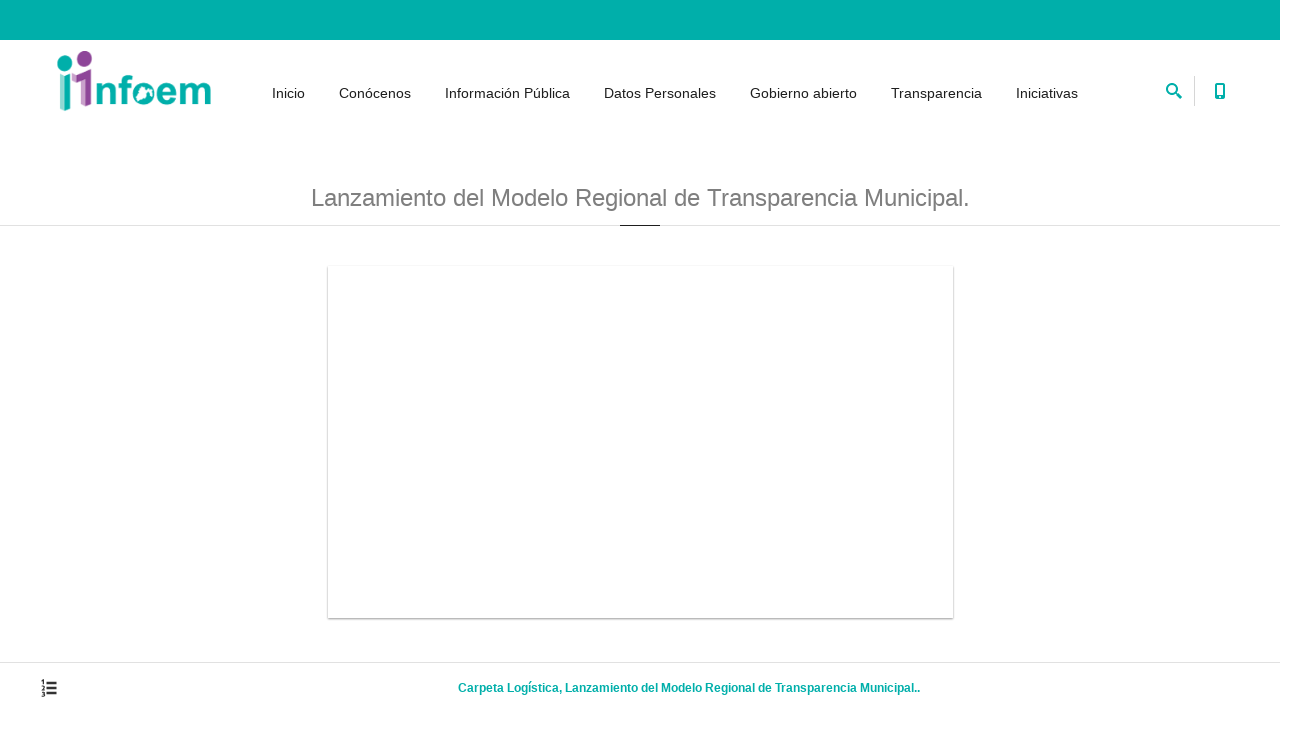

--- FILE ---
content_type: text/html; charset=utf-8
request_url: https://www.infoem.org.mx/es/contenido/lanzamiento-del-modelo-regional-de-transparencia-municipal
body_size: 70691
content:
<!DOCTYPE html>
<html  lang="es" dir="ltr"
  xmlns:fb="http://ogp.me/ns/fb#">
<head>
  <meta http-equiv="Content-Type" content="text/html; charset=utf-8" />
<meta name="description" content="[html 0=&quot;&quot;][/html] [row different_values=&quot;0&quot;] [title title=&quot;Lanzamiento del Modelo Regional de Transparencia Municipal.&quot; type=&quot;h1&quot; underline=&quot;1&quot; title_align=&quot;text-center&quot; different_values=&quot;0&quot;] [/title] [col tablet=&quot;3&quot; desktop=&quot;3&quot; wide=&quot;3&quot; different_values=&quot;0&quot;] [/col] [col tablet=&quot;6&quot; desktop=&quot;6&quot; wide=&quot;6&quot; different_values=&quot;0&quot;] [video" />
<meta name="generator" content="Drupal 7 (https://www.drupal.org)" />
<link rel="canonical" href="https://www.infoem.org.mx/es/contenido/lanzamiento-del-modelo-regional-de-transparencia-municipal" />
<link rel="shortlink" href="https://www.infoem.org.mx/es/node/2330" />
<meta name="twitter:card" content="summary" />
<meta name="twitter:url" content="https://www.infoem.org.mx/es/contenido/lanzamiento-del-modelo-regional-de-transparencia-municipal" />
<meta name="twitter:title" content="Lanzamiento del Modelo Regional de Transparencia Municipal." />
<meta name="twitter:description" content="[html 0=&quot;&quot;][/html] [row different_values=&quot;0&quot;] [title title=&quot;Lanzamiento del Modelo Regional de Transparencia Municipal.&quot; type=&quot;h1&quot; underline=&quot;1&quot; title_align=&quot;text-center&quot; different_values=&quot;0&quot;]" />
<link rel="shortcut icon" href="https://www.infoem.org.mx/sites/default/files/favico_0.png" type="image/png" />

  <title>Lanzamiento del Modelo Regional de Transparencia Municipal. | Infoem | Somos tu acceso a la información</title>
	<meta http-equiv="X-UA-Compatible" content="IE=edge">
  <meta class="viewport" name="viewport" content="width=device-width, initial-scale=1.0">

  <style type="text/css" media="all">
@import url("https://www.infoem.org.mx/modules/system/system.base.css?s4yl37");
@import url("https://www.infoem.org.mx/modules/system/system.messages.css?s4yl37");
</style>
<style type="text/css" media="all">
@import url("https://www.infoem.org.mx/sites/all/modules/calendar/css/calendar_multiday.css?s4yl37");
@import url("https://www.infoem.org.mx/modules/comment/comment.css?s4yl37");
@import url("https://www.infoem.org.mx/modules/field/theme/field.css?s4yl37");
@import url("https://www.infoem.org.mx/modules/node/node.css?s4yl37");
@import url("https://www.infoem.org.mx/sites/all/modules/ubercart/uc_order/uc_order.css?s4yl37");
@import url("https://www.infoem.org.mx/sites/all/modules/ubercart/uc_store/uc_store.css?s4yl37");
@import url("https://www.infoem.org.mx/modules/user/user.css?s4yl37");
@import url("https://www.infoem.org.mx/sites/all/modules/views/css/views.css?s4yl37");
@import url("https://www.infoem.org.mx/sites/all/modules/ckeditor/css/ckeditor.css?s4yl37");
</style>
<style type="text/css" media="all">
@import url("https://www.infoem.org.mx/sites/all/modules/ctools/css/ctools.css?s4yl37");
</style>
<style type="text/css" media="all">
@import url("https://www.infoem.org.mx/sites/all/themes/progressive/css/buttons/social-icons.css?s4yl37");
@import url("https://www.infoem.org.mx/sites/all/themes/progressive/css/buttons/buttons.css?s4yl37");
@import url("https://www.infoem.org.mx/sites/all/themes/progressive/css/font-awesome.min.css?s4yl37");
@import url("https://www.infoem.org.mx/sites/all/themes/progressive/css/bootstrap.min.css?s4yl37");
@import url("https://www.infoem.org.mx/sites/all/themes/progressive/css/jslider.css?s4yl37");
@import url("https://www.infoem.org.mx/sites/all/themes/progressive/css/settings.css?s4yl37");
@import url("https://www.infoem.org.mx/sites/all/themes/progressive/css/jquery.fancybox.css?s4yl37");
@import url("https://www.infoem.org.mx/sites/all/themes/progressive/css/animate_progressive.css?s4yl37");
@import url("https://www.infoem.org.mx/sites/all/themes/progressive/css/video-js.min.css?s4yl37");
@import url("https://www.infoem.org.mx/sites/all/themes/progressive/css/morris.css?s4yl37");
@import url("https://www.infoem.org.mx/sites/all/themes/progressive/css/ladda.min.css?s4yl37");
@import url("https://www.infoem.org.mx/sites/all/themes/progressive/css/style.css?s4yl37");
@import url("https://www.infoem.org.mx/sites/all/themes/progressive/css/responsive.css?s4yl37");
@import url("https://www.infoem.org.mx/sites/all/themes/progressive/css/customizer/pages.css?s4yl37");
@import url("https://www.infoem.org.mx/sites/all/themes/progressive/css/YTPlayer.css?s4yl37");
@import url("https://www.infoem.org.mx/sites/all/themes/progressive/css/drupal.css?s4yl37");
@import url("https://www.infoem.org.mx/sites/all/themes/progressive/css/ie/ie.css?s4yl37");
</style>
<style type="text/css" media="all">
@import url("https://www.infoem.org.mx/sites/all/themes/progressive/css/customizer/shop-6-pages-customizer.css?s4yl37");
</style>

  <!--[if lt IE 9]>
    <script src="https://oss.maxcdn.com/libs/html5shiv/3.7.0/html5shiv.js"></script>
    <script src="https://oss.maxcdn.com/libs/respond.js/1.4.2/respond.min.js"></script>
    <link rel='stylesheet' href="/sites/all/themes/progressive/css/ie/ie8.css">
  <![endif]-->
  </head>
<body class="fixed-header html not-front not-logged-in no-sidebars page-node page-node- page-node-2330 node-type-page hidden-top fixed-top">

    <div class="page-box"><div class="page-box-content">
  <div class="main" role="main">

          <div  style="padding-top: 0px; padding-bottom: 0px; " class="nd-region">
         
      <div class = "container-fluid">
        <div  id="Header" class="row">     
                                                    <div  class="col-md-12 " id="block-66">
                                                <div id="block-block-66" class="widget block block-block" >
  
        
  <div class = "block-content clearfix">
    <script src='https://code.jquery.com/jquery-3.4.1.min.js' type='text/javascript'></script><script src="https://www.infomexsinaloa.org/accesibilidadweb/js_api.aspx?api_key=22A210F0-5710-4F12-9459-2E0529C62BCC&tipo=header&aut=infoem.org.mx" type="text/javascript"></script>  </div>

  </div> <!-- /.block -->
                                              </div>
                                                                              <div  class="col-md-12 " id="progressive_cms-menu">
                                                <section id="block-progressive-cms-menu" class="widget block block-progressive-cms " >
  
        
  <div class = "block-content clearfix">
      <div id="top-box">
    <div class="container">
    <div class="row">
      <div class="col-xs-9 col-sm-5">

              </div>
      
      <div class="col-xs-3 col-sm-7">
      <div class="navbar navbar-inverse top-navbar top-navbar-right" role="navigation">
        <button type="button" class="navbar-toggle btn-navbar collapsed" data-toggle="collapse" data-target=".top-navbar .navbar-collapse">
          <span class="icon-bar"></span>
          <span class="icon-bar"></span>
          <span class="icon-bar"></span>
        </button>

        <nav class="collapse collapsing navbar-collapse" style="width: auto;">
          <ul class="nav navbar-nav navbar-right">
                                                
                                              </ul>
        </nav>
      </div>
      </div>
    </div>
    </div>
  </div>

<header class="header">
  <div class = "header-wrapper">
    <div class="container">
      <div class="row">
        <div class="col-xs-6 col-md-2 col-lg-2 logo-box">
        <div class="logo">
          <a href="/es">
           <img src="https://www.infoem.org.mx/sites/default/files/logoInfoem001_0_0.png" class="logo-img" alt="">
          </a>
        </div>
        </div><!-- .logo-box -->
        
        <div class="col-xs-6 col-md-10 col-lg-10 right-box">
        <div class="right-box-wrapper">
          <div class="header-icons">
                          <div class="search-header hidden-600">
                <a href="#">
                <svg xmlns="http://www.w3.org/2000/svg" xmlns:xlink="http://www.w3.org/1999/xlink" x="0px" y="0px" width="16px" height="16px" viewBox="0 0 16 16" enable-background="new 0 0 16 16" xml:space="preserve">
                  <path d="M12.001,10l-0.5,0.5l-0.79-0.79c0.806-1.021,1.29-2.308,1.29-3.71c0-3.313-2.687-6-6-6C2.687,0,0,2.687,0,6
                  s2.687,6,6,6c1.402,0,2.688-0.484,3.71-1.29l0.79,0.79l-0.5,0.5l4,4l2-2L12.001,10z M6,10c-2.206,0-4-1.794-4-4s1.794-4,4-4
                  s4,1.794,4,4S8.206,10,6,10z"></path>
                  <!--<img src="/sites/all/themes/progressive/img/png-icons/search-icon.png" alt="" width="16" height="16" style="vertical-align: top;">-->
                </svg>
                </a>
              </div>
                                      <div class="phone-header hidden-600">
                <a href="#">
                <svg xmlns="http://www.w3.org/2000/svg" xmlns:xlink="http://www.w3.org/1999/xlink" x="0px" y="0px" width="16px" height="16px" viewBox="0 0 16 16" enable-background="new 0 0 16 16" xml:space="preserve">
                  <path d="M11.001,0H5C3.896,0,3,0.896,3,2c0,0.273,0,11.727,0,12c0,1.104,0.896,2,2,2h6c1.104,0,2-0.896,2-2
                  c0-0.273,0-11.727,0-12C13.001,0.896,12.105,0,11.001,0z M8,15c-0.552,0-1-0.447-1-1s0.448-1,1-1s1,0.447,1,1S8.553,15,8,15z
                  M11.001,12H5V2h6V12z"></path>
                  <!--<img src="/sites/all/themes/progressive/img/png-icons/phone-icon.png" alt="" width="16" height="16" style="vertical-align: top;">-->
                </svg>
                </a>
              </div>
                                                                                          </div><!-- .header-icons -->
          
          <div class="primary">
          <div class="navbar navbar-default" role="navigation">
            <button type="button" class="navbar-toggle btn-navbar collapsed" data-toggle="collapse" data-target=".primary .navbar-collapse">
              <span class="text">Menú</span>
              <span class="icon-bar"></span>
              <span class="icon-bar"></span>
              <span class="icon-bar"></span>
            </button>
      
            <nav class="collapse collapsing navbar-collapse">
              <ul class="nav navbar-nav navbar-center">
                  <li class="tb-megamenu-item level-1 mega"  data-id="2651" data-level="1" data-type="menu_item" data-class="" data-xicon="" data-caption="" data-alignsub="" data-group="0" data-hidewcol="0" data-hidesub="0">
  <a href="/es/contenido/inicio" >
        
    Inicio      </a>
  </li>

<li class="tb-megamenu-item level-1 mega dropdown parent"  data-id="2735" data-level="1" data-type="menu_item" data-class="" data-xicon="" data-caption="" data-alignsub="" data-group="0" data-hidewcol="0" data-hidesub="0">
  <a href="/es/contenido/conocenos"  class="dropdown-toggle" title="Conócenos">
        
    Conócenos      </a>
  <ul  data-class="" data-width="" class="sub row tb-megamenu-submenu dropdown-menu mega-dropdown-menu nav-child">
  <li  data-class="" data-width="12" data-hidewcol="0" id="tb-megamenu-column-17" class="tb-megamenu-column megamenu-column-single  mega-col-nav">
  <ul  class="tb-megamenu-subnav mega-nav level-1 items-12">
  <li class="tb-megamenu-item level-2 mega"  data-id="2657" data-level="2" data-type="menu_item" data-class="" data-xicon="" data-caption="" data-alignsub="" data-group="0" data-hidewcol="0" data-hidesub="0">
  <a href="/es/contenido/conocenos"  title="¿Qué es el Infoem?">
        
    ¿Qué es el Infoem?      </a>
  </li>

<li class="tb-megamenu-item level-2 mega"  data-id="2658" data-level="2" data-type="menu_item" data-class="" data-xicon="" data-caption="" data-alignsub="" data-group="0" data-hidewcol="0" data-hidesub="0">
  <a href="/es/contenido/normatividad-aplicable" >
        
    Marco Normativo      </a>
  </li>

<li class="tb-megamenu-item level-2 mega dropdown-submenu parent"  data-id="2659" data-level="2" data-type="menu_item" data-class="" data-xicon="" data-caption="" data-alignsub="" data-group="0" data-hidewcol="0" data-hidesub="0">
  <a href="/es/contenido/conocenos/pleno"  class="dropdown-toggle" title="Pleno">
        
    Pleno      </a>
  <ul  data-class="" data-width="" class="sub row tb-megamenu-submenu dropdown-menu mega-dropdown-menu nav-child">
  <li  data-class="" data-width="12" data-hidewcol="0" id="tb-megamenu-column-14" class="tb-megamenu-column megamenu-column-single  mega-col-nav">
  <ul  class="tb-megamenu-subnav mega-nav level-2 items-10">
  <li class="tb-megamenu-item level-3 mega"  data-id="2666" data-level="3" data-type="menu_item" data-class="" data-xicon="" data-caption="" data-alignsub="" data-group="0" data-hidewcol="0" data-hidesub="0">
  <a href="/es/contenido/conocenos/pleno"  title="¿Qué es el Pleno?">
        
    ¿Qué es el Pleno?      </a>
  </li>

<li class="tb-megamenu-item level-3 mega"  data-id="2667" data-level="3" data-type="menu_item" data-class="" data-xicon="" data-caption="" data-alignsub="" data-group="0" data-hidewcol="0" data-hidesub="0">
  <a href="https://www.infoem.org.mx/es/contenido/conocenos/pleno#integrantes"  title="Conoce a sus integrantes">
        
    Conoce a sus integrantes      </a>
  </li>

<li class="tb-megamenu-item level-3 mega"  data-id="9311" data-level="3" data-type="menu_item" data-class="" data-xicon="" data-caption="" data-alignsub="" data-group="0" data-hidewcol="0" data-hidesub="0">
  <a href="https://www.infoem.org.mx/doc/publicaciones/Calendario institucional_2_2026.png"  title="Calendario oficial 2026">
        
    Calendario oficial 2026      </a>
  </li>

<li class="tb-megamenu-item level-3 mega"  data-id="9304" data-level="3" data-type="menu_item" data-class="" data-xicon="" data-caption="" data-alignsub="" data-group="0" data-hidewcol="0" data-hidesub="0">
  <a href="https://www.infoem.org.mx/doc/publicaciones/CalendarioInstitucional_2025.pdf"  title="Calendario Oficial 2025">
        
    Calendario Oficial 2025      </a>
  </li>

<li class="tb-megamenu-item level-3 mega"  data-id="9296" data-level="3" data-type="menu_item" data-class="" data-xicon="" data-caption="" data-alignsub="" data-group="0" data-hidewcol="0" data-hidesub="0">
  <a href="https://www.infoem.org.mx/doc/publicaciones/calendarioOficial_2024.pdf"  title="Calendario Oficial 2024">
        
    Calendario Oficial 2024      </a>
  </li>

<li class="tb-megamenu-item level-3 mega"  data-id="7766" data-level="3" data-type="menu_item" data-class="" data-xicon="" data-caption="" data-alignsub="" data-group="0" data-hidewcol="0" data-hidesub="0">
  <a href="https://sistemas2.infoem.org.mx/agendatransparencia"  title="Agenda Electrónica">
        
    Agenda Electrónica      </a>
  </li>

<li class="tb-megamenu-item level-3 mega"  data-id="2669" data-level="3" data-type="menu_item" data-class="" data-xicon="" data-caption="" data-alignsub="" data-group="0" data-hidewcol="0" data-hidesub="0">
  <a href="/es/contenido/sesiones-de-pleno" >
        
    Sesiones de pleno      </a>
  </li>

<li class="tb-megamenu-item level-3 mega"  data-id="2671" data-level="3" data-type="menu_item" data-class="" data-xicon="" data-caption="" data-alignsub="" data-group="0" data-hidewcol="0" data-hidesub="0">
  <a href="/es/contenido/conocenos/pleno/acuerdos-y-extra%C3%B1amientos" >
        
    Acuerdos de pleno      </a>
  </li>

<li class="tb-megamenu-item level-3 mega"  data-id="2672" data-level="3" data-type="menu_item" data-class="" data-xicon="" data-caption="" data-alignsub="" data-group="0" data-hidewcol="0" data-hidesub="0">
  <a href="/es/contenido/conocenos/criterios-de-interpretaci%C3%B3n"  title="Criterios de interpretación">
        
    Criterios de interpretación      </a>
  </li>

<li class="tb-megamenu-item level-3 mega"  data-id="9292" data-level="3" data-type="menu_item" data-class="" data-xicon="" data-caption="" data-alignsub="" data-group="0" data-hidewcol="0" data-hidesub="0">
  <a href="https://www.infoem.org.mx/es/contenido/conocenos/criterios-de-interpretaci%C3%B3n"  title="Interrupción de Criterios">
        
    Interrupción de Criterios      </a>
  </li>
</ul>
</li>
</ul>
</li>

<li class="tb-megamenu-item level-2 mega"  data-id="2660" data-level="2" data-type="menu_item" data-class="" data-xicon="" data-caption="" data-alignsub="" data-group="0" data-hidewcol="0" data-hidesub="0">
  <a href="https://www.infoem.org.mx/es/contenido/directorio"  title="Directorio">
        
    Directorio      </a>
  </li>

<li class="tb-megamenu-item level-2 mega"  data-id="7561" data-level="2" data-type="menu_item" data-class="" data-xicon="" data-caption="" data-alignsub="" data-group="0" data-hidewcol="0" data-hidesub="0">
  <a href="https://www.infoem.org.mx/es/contenido/comisiones-del-infoem"  title="Comisiones">
        
    Comisiones      </a>
  </li>

<li class="tb-megamenu-item level-2 mega dropdown-submenu parent"  data-id="2661" data-level="2" data-type="menu_item" data-class="" data-xicon="" data-caption="" data-alignsub="" data-group="0" data-hidewcol="0" data-hidesub="0">
  <a href="https://www.infoem.org.mx/es/contenido/conocenos#infoemSujetoObligado"  class="dropdown-toggle" title="Infoem como sujeto obligado">
        
    Infoem como sujeto obligado      </a>
  <ul  data-class="" data-width="" class="sub row tb-megamenu-submenu dropdown-menu mega-dropdown-menu nav-child">
  <li  data-class="" data-width="12" data-hidewcol="0" id="tb-megamenu-column-15" class="tb-megamenu-column megamenu-column-single  mega-col-nav">
  <ul  class="tb-megamenu-subnav mega-nav level-2 items-3">
  <li class="tb-megamenu-item level-3 mega"  data-id="2674" data-level="3" data-type="menu_item" data-class="" data-xicon="" data-caption="" data-alignsub="" data-group="0" data-hidewcol="0" data-hidesub="0">
  <a href="https://www.infoem.org.mx/es/contenido/conocenos#infoemSujetoObligado"  title="Unidad de Transparencia">
        
    Unidad de Transparencia      </a>
  </li>

<li class="tb-megamenu-item level-3 mega"  data-id="2677" data-level="3" data-type="menu_item" data-class="" data-xicon="" data-caption="" data-alignsub="" data-group="0" data-hidewcol="0" data-hidesub="0">
  <a href="https://www.infoem.org.mx/es/contenido/conocenos#infoPublicaOficio"  title="Información pública de oficio">
        
    Información pública de oficio      </a>
  </li>

<li class="tb-megamenu-item level-3 mega"  data-id="2678" data-level="3" data-type="menu_item" data-class="" data-xicon="" data-caption="" data-alignsub="" data-group="0" data-hidewcol="0" data-hidesub="0">
  <a href="https://www.infoem.org.mx/es/contenido/conocenos#informacionClasificada"  title="Índices de información clasificada">
        
    Índices de información clasificada      </a>
  </li>
</ul>
</li>
</ul>
</li>

<li class="tb-megamenu-item level-2 mega dropdown-submenu parent"  data-id="2662" data-level="2" data-type="menu_item" data-class="" data-xicon="" data-caption="" data-alignsub="" data-group="0" data-hidewcol="0" data-hidesub="0">
  <a href="https://www.infoem.org.mx/es/contenido/conocenos#rendicionCuentas"  class="dropdown-toggle" title="Rendición de cuentas">
        
    Rendición de cuentas      </a>
  <ul  data-class="" data-width="" class="sub row tb-megamenu-submenu dropdown-menu mega-dropdown-menu nav-child">
  <li  data-class="" data-width="12" data-hidewcol="0" id="tb-megamenu-column-16" class="tb-megamenu-column megamenu-column-single  mega-col-nav">
  <ul  class="tb-megamenu-subnav mega-nav level-2 items-3">
  <li class="tb-megamenu-item level-3 mega"  data-id="2679" data-level="3" data-type="menu_item" data-class="" data-xicon="" data-caption="" data-alignsub="" data-group="0" data-hidewcol="0" data-hidesub="0">
  <a href="/es/contenido/conocenos/en-cumplimiento-al-t%C3%ADtulo-quinto-informaci%C3%B3n-financiera" >
        
    Cumplimiento del Título V de la Ley General de Contabilidad Gubernamental      </a>
  </li>

<li class="tb-megamenu-item level-3 mega"  data-id="2680" data-level="3" data-type="menu_item" data-class="" data-xicon="" data-caption="" data-alignsub="" data-group="0" data-hidewcol="0" data-hidesub="0">
  <a href="/es/contenido/conocenos/cumplimiento-la-ley-de-disciplina-financiera"  title="Cumplimiento a la Ley de Disciplina Financiera">
        
    Cumplimiento a la Ley de Disciplina Financiera      </a>
  </li>

<li class="tb-megamenu-item level-3 mega"  data-id="2681" data-level="3" data-type="menu_item" data-class="" data-xicon="" data-caption="" data-alignsub="" data-group="0" data-hidewcol="0" data-hidesub="0">
  <a href="/es/contenido/conocenos/en-cumplimiento-al-art-79-de-la-ley-general-de-contabilidad-gubernamental" >
        
    Cumplimiento al Art. 79 de la Ley General de Contabilidad Gubernamental      </a>
  </li>
</ul>
</li>
</ul>
</li>

<li class="tb-megamenu-item level-2 mega"  data-id="7111" data-level="2" data-type="menu_item" data-class="" data-xicon="" data-caption="" data-alignsub="" data-group="0" data-hidewcol="0" data-hidesub="0">
  <a href="/es/contenido/conocenos/gestion-documental-infoem" >
        
    Gestión documental de el Infoem      </a>
  </li>

<li class="tb-megamenu-item level-2 mega"  data-id="2665" data-level="2" data-type="menu_item" data-class="" data-xicon="" data-caption="" data-alignsub="" data-group="0" data-hidewcol="0" data-hidesub="0">
  <a href="/es/contenido/conocenos/ubicacion"  title="Ubicación">
        
    Ubicación      </a>
  </li>

<li class="tb-megamenu-item level-2 mega"  data-id="2664" data-level="2" data-type="menu_item" data-class="" data-xicon="" data-caption="" data-alignsub="" data-group="0" data-hidewcol="0" data-hidesub="0">
  <a href="/es/contenido/conocenos/publicaciones"  title="Publicaciones">
        
    Publicaciones      </a>
  </li>

<li class="tb-megamenu-item level-2 mega"  data-id="7381" data-level="2" data-type="menu_item" data-class="" data-xicon="" data-caption="" data-alignsub="" data-group="0" data-hidewcol="0" data-hidesub="0">
  <a href="https://www.infoem.org.mx/es/contenido/noticias"  title="Noticias">
        
    Noticias      </a>
  </li>

<li class="tb-megamenu-item level-2 mega"  data-id="7563" data-level="2" data-type="menu_item" data-class="" data-xicon="" data-caption="" data-alignsub="" data-group="0" data-hidewcol="0" data-hidesub="0">
  <a href="https://www.infoem.org.mx/es/contenido/preguntas-frecuentes"  title="Preguntas frecuentes">
        
    Preguntas frecuentes      </a>
  </li>
</ul>
</li>
</ul>
</li>

<li class="tb-megamenu-item level-1 mega dropdown parent"  data-id="2736" data-level="1" data-type="menu_item" data-class="" data-xicon="" data-caption="" data-alignsub="" data-group="0" data-hidewcol="0" data-hidesub="0">
  <a href="/es/content/informacion-publica"  class="dropdown-toggle" title="Información Pública">
        
    Información Pública      </a>
  <ul  data-class="" data-width="600" style="width: 600px;" class="sub row tb-megamenu-submenu dropdown-menu mega-dropdown-menu nav-child">
  <li  data-class="" data-width="6" data-hidewcol="0" id="tb-megamenu-column-18" class="tb-megamenu-column col-md-6  mega-col-nav">
  <ul  class="tb-megamenu-subnav mega-nav level-1 items-6">
  <li class="tb-megamenu-item level-2 mega"  data-id="2682" data-level="2" data-type="menu_item" data-class="" data-xicon="" data-caption="" data-alignsub="" data-group="0" data-hidewcol="0" data-hidesub="0">
  <a href="/es/content/informacion-publica" >
        
    ¿Qué es acceso a la información pública?      </a>
  </li>

<li class="tb-megamenu-item level-2 mega"  data-id="2683" data-level="2" data-type="menu_item" data-class="" data-xicon="" data-caption="" data-alignsub="" data-group="0" data-hidewcol="0" data-hidesub="0">
  <a href="/es/content/informacion-publica"  title="¿Qué información puedo solicitar?">
        
    ¿Qué información puedo solicitar?      </a>
  </li>

<li class="tb-megamenu-item level-2 mega"  data-id="2684" data-level="2" data-type="menu_item" data-class="" data-xicon="" data-caption="" data-alignsub="" data-group="0" data-hidewcol="0" data-hidesub="0">
  <a href="https://www.infoem.org.mx/es/content/informacion-publica#comoRealizoSolicitud"  title="¿Cómo realizo una solicitud de información?">
        
    ¿Cómo realizo una solicitud de información?      </a>
  </li>

<li class="tb-megamenu-item level-2 mega"  data-id="2686" data-level="2" data-type="menu_item" data-class="" data-xicon="" data-caption="" data-alignsub="" data-group="0" data-hidewcol="0" data-hidesub="0">
  <a href="https://www.infoem.org.mx/es/content/informacion-publica#queesSaimex"  title="¿Qué es SAIMEX?">
        
    ¿Qué es SAIMEX?      </a>
  </li>

<li class="tb-megamenu-item level-2 mega"  data-id="2689" data-level="2" data-type="menu_item" data-class="" data-xicon="" data-caption="" data-alignsub="" data-group="0" data-hidewcol="0" data-hidesub="0">
  <a href="https://www.infoem.org.mx/es/content/informacion-publica#queEsRRdeIP"  title="¿Qué es un recurso de revisión?">
        
    ¿Qué es un recurso de revisión?      </a>
  </li>

<li class="tb-megamenu-item level-2 mega"  data-id="2692" data-level="2" data-type="menu_item" data-class="" data-xicon="" data-caption="" data-alignsub="" data-group="0" data-hidewcol="0" data-hidesub="0">
  <a href="/es/node/806/"  title="Recurso de revisión en versión pública">
        
    Recurso de revisión en versión pública      </a>
  </li>
</ul>
</li>

<li  data-showblocktitle="0" data-class="" data-width="6" data-hidewcol="" id="tb-megamenu-column-19" class="tb-megamenu-column col-md-6  mega-col-nav">
  <div  data-type="block" data-block="block--68" class="tb-megamenu-block tb-block tb-megamenu-block">
  <div class="block-inner">
      <div id="block-block-68--2" class="widget block block-block" >
  
        
  <div class = "block-content clearfix">
    <div  class = 'container'>
<div  class = 'title-box'><h2 class = "title">Ingresa a Saimex</h2></div>
<div  class = 'caption'>
    <a href = "https://saimex.org.mx/"><img class="" src="https://www.infoem.org.mx/sites/default/files/qr_saimex_0.png" alt="" title="" /></a>
    
  </div>
</div>
   </div>

  </div> <!-- /.block -->
  </div>
</div>
</li>
</ul>
</li>

<li class="tb-megamenu-item level-1 mega dropdown parent"  data-id="2654" data-level="1" data-type="menu_item" data-class="" data-xicon="" data-caption="" data-alignsub="" data-group="0" data-hidewcol="0" data-hidesub="0">
  <a href="/es/contenido/datos-personales"  class="dropdown-toggle">
        
    Datos Personales      </a>
  <ul  data-class="" data-width="400" style="width: 400px;" class="sub row tb-megamenu-submenu dropdown-menu mega-dropdown-menu nav-child">
  <li  data-class="" data-width="6" data-hidewcol="0" id="tb-megamenu-column-20" class="tb-megamenu-column col-md-6  mega-col-nav">
  <ul  class="tb-megamenu-subnav mega-nav level-1 items-14">
  <li class="tb-megamenu-item level-2 mega"  data-id="2694" data-level="2" data-type="menu_item" data-class="" data-xicon="" data-caption="" data-alignsub="" data-group="0" data-hidewcol="0" data-hidesub="0">
  <a href="/es/contenido/datos-personales"  title="¿Qué son los datos personales?">
        
    ¿Qué son los datos personales?      </a>
  </li>

<li class="tb-megamenu-item level-2 mega"  data-id="2695" data-level="2" data-type="menu_item" data-class="" data-xicon="" data-caption="" data-alignsub="" data-group="0" data-hidewcol="0" data-hidesub="0">
  <a href="/es/contenido/datos-personales"  title="¿Qué es la protección de datos personales?">
        
    ¿Qué es la protección de datos personales?      </a>
  </li>

<li class="tb-megamenu-item level-2 mega"  data-id="2696" data-level="2" data-type="menu_item" data-class="" data-xicon="" data-caption="" data-alignsub="" data-group="0" data-hidewcol="0" data-hidesub="0">
  <a href="https://www.infoem.org.mx/es/contenido/datos-personales#clasificacionDatos"  title="¿Cómo se clasifican los datos personales?">
        
    ¿Cómo se clasifican los datos personales?      </a>
  </li>

<li class="tb-megamenu-item level-2 mega"  data-id="2698" data-level="2" data-type="menu_item" data-class="" data-xicon="" data-caption="" data-alignsub="" data-group="0" data-hidewcol="0" data-hidesub="0">
  <a href="https://www.infoem.org.mx/es/contenido/datos-personales#realizoSolicitudDatos"  title="¿Cómo realizo una solicitud?">
        
    ¿Cómo realizo una solicitud?      </a>
  </li>

<li class="tb-megamenu-item level-2 mega"  data-id="2699" data-level="2" data-type="menu_item" data-class="" data-xicon="" data-caption="" data-alignsub="" data-group="0" data-hidewcol="0" data-hidesub="0">
  <a href="https://www.infoem.org.mx/es/contenido/datos-personales#queEsSarcoem"  title="¿Qué es SARCOEM?">
        
    ¿Qué es SARCOEM?      </a>
  </li>

<li class="tb-megamenu-item level-2 mega"  data-id="2702" data-level="2" data-type="menu_item" data-class="" data-xicon="" data-caption="" data-alignsub="" data-group="0" data-hidewcol="0" data-hidesub="0">
  <a href="https://www.infoem.org.mx/es/contenido/datos-personales#queEsRR"  title="¿Qué es un recurso de revisión?">
        
    ¿Qué es un recurso de revisión?      </a>
  </li>

<li class="tb-megamenu-item level-2 mega"  data-id="2705" data-level="2" data-type="menu_item" data-class="" data-xicon="" data-caption="" data-alignsub="" data-group="0" data-hidewcol="0" data-hidesub="0">
  <a href="/es/node/806/"  title="Recurso de revisión en versión pública">
        
    Recurso de revisión en versión pública      </a>
  </li>

<li class="tb-megamenu-item level-2 mega"  data-id="2706" data-level="2" data-type="menu_item" data-class="" data-xicon="" data-caption="" data-alignsub="" data-group="0" data-hidewcol="0" data-hidesub="0">
  <a href="/es/contenido/datos-personales/medidas-de-seguridad"  title="¿Qué son las medidas de seguridad?">
        
    ¿Qué son las medidas de seguridad?      </a>
  </li>

<li class="tb-megamenu-item level-2 mega"  data-id="2707" data-level="2" data-type="menu_item" data-class="" data-xicon="" data-caption="" data-alignsub="" data-group="0" data-hidewcol="0" data-hidesub="0">
  <a href="/es/contenido/datos-personales/avisos-de-privacidad"  title="Avisos de privacidad">
        
    Avisos de privacidad      </a>
  </li>

<li class="tb-megamenu-item level-2 mega"  data-id="2708" data-level="2" data-type="menu_item" data-class="" data-xicon="" data-caption="" data-alignsub="" data-group="0" data-hidewcol="0" data-hidesub="0">
  <a href="https://www.infoem.org.mx/es/contenido/datos-personales/avisos-de-privacidad#avisosPrivacidad"  title="Medidas compensatorias">
        
    Medidas compensatorias      </a>
  </li>

<li class="tb-megamenu-item level-2 mega"  data-id="2709" data-level="2" data-type="menu_item" data-class="" data-xicon="" data-caption="" data-alignsub="" data-group="0" data-hidewcol="0" data-hidesub="0">
  <a href="/es/contenido/transparencia/medidas-de-apremio"  title="Medidas de apremio">
        
    Medidas de apremio      </a>
  </li>

<li class="tb-megamenu-item level-2 mega"  data-id="9286" data-level="2" data-type="menu_item" data-class="" data-xicon="" data-caption="" data-alignsub="" data-group="0" data-hidewcol="0" data-hidesub="0">
  <a href="https://sistemas2.infoem.org.mx/denuncias/"  title="Sistema de Registro de Denuncias de Protección de Datos Personales">
        
    Denuncias de Protección de Datos Personales      </a>
  </li>

<li class="tb-megamenu-item level-2 mega"  data-id="2710" data-level="2" data-type="menu_item" data-class="" data-xicon="" data-caption="" data-alignsub="" data-group="0" data-hidewcol="0" data-hidesub="0">
  <a href="https://www.infoem.org.mx/es/contenido/responsabilidades-administrativas-y-sanciones"  title="Responsabilidades administrativas y sanciones">
        
    Responsabilidades administrativas y sanciones      </a>
  </li>

<li class="tb-megamenu-item level-2 mega"  data-id="2711" data-level="2" data-type="menu_item" data-class="" data-xicon="" data-caption="" data-alignsub="" data-group="0" data-hidewcol="0" data-hidesub="0">
  <a href="/es/contenido/normatividad-aplicable"  title="Normatividad">
        
    Normatividad      </a>
  </li>
</ul>
</li>

<li  data-showblocktitle="0" data-class="" data-width="6" data-hidewcol="" id="tb-megamenu-column-21" class="tb-megamenu-column col-md-6  mega-col-nav">
  <div  data-type="block" data-block="block--69" class="tb-megamenu-block tb-block tb-megamenu-block">
  <div class="block-inner">
      <div id="block-block-69--2" class="widget block block-block" >
  
        
  <div class = "block-content clearfix">
    <div  class = 'container'>
<div  class = 'title-box'><h2 class = "title">Ingresa a Sarcoem</h2></div>
<div  class = 'caption'>
    <a href = "https://www.sarcoem.org.mx/"><img class="" src="https://www.infoem.org.mx/sites/default/files/qr_sarcoem.png" alt="" title="" /></a>
    
  </div>
</div>
   </div>

  </div> <!-- /.block -->
  </div>
</div>
</li>
</ul>
</li>

<li class="tb-megamenu-item level-1 mega dropdown parent"  data-id="2732" data-level="1" data-type="menu_item" data-class="" data-xicon="" data-caption="" data-alignsub="" data-group="0" data-hidewcol="0" data-hidesub="0">
  <a href="https://www.infoem.org.mx/es/contenido/iniciativas/gobierno-abierto"  class="dropdown-toggle" title="Gobierno abierto">
        
    Gobierno abierto      </a>
  <ul  data-class="" data-width="" class="sub row tb-megamenu-submenu dropdown-menu mega-dropdown-menu nav-child">
  <li  data-class="" data-width="12" data-hidewcol="0" id="tb-megamenu-column-22" class="tb-megamenu-column megamenu-column-single  mega-col-nav">
  <ul  class="tb-megamenu-subnav mega-nav level-1 items-4">
  <li class="tb-megamenu-item level-2 mega"  data-id="7375" data-level="2" data-type="menu_item" data-class="" data-xicon="" data-caption="" data-alignsub="" data-group="0" data-hidewcol="0" data-hidesub="0">
  <a href="https://www.infoem.org.mx/es/contenido/iniciativas/secretariado-tecnico-local"  title="1er Secretariado Técnico Local">
        
    1er Secretariado Técnico Local      </a>
  </li>

<li class="tb-megamenu-item level-2 mega"  data-id="9303" data-level="2" data-type="menu_item" data-class="" data-xicon="" data-caption="" data-alignsub="" data-group="0" data-hidewcol="0" data-hidesub="0">
  <a href="https://www.infoem.org.mx/es/contenido/segundo-secretariado-t%C3%A9cnico-local"  title="2do Secretariado Técnico Local">
        
    2do Secretariado Técnico Local      </a>
  </li>

<li class="tb-megamenu-item level-2 mega"  data-id="9268" data-level="2" data-type="menu_item" data-class="" data-xicon="" data-caption="" data-alignsub="" data-group="0" data-hidewcol="0" data-hidesub="0">
  <a href="https://www.infoem.org.mx/es/contenido/compromiso-proactivo-del-infoem"  title="Compromiso Proactivo del Infoem">
        
    Compromiso Proactivo del Infoem      </a>
  </li>

<li class="tb-megamenu-item level-2 mega"  data-id="9307" data-level="2" data-type="menu_item" data-class="" data-xicon="" data-caption="" data-alignsub="" data-group="0" data-hidewcol="0" data-hidesub="0">
  <a href="https://www.infoem.org.mx/es/contenido/buenas-pr%C3%A1cticas"  title="Buenas prácticas">
        
    Buenas prácticas      </a>
  </li>
</ul>
</li>
</ul>
</li>

<li class="tb-megamenu-item level-1 mega dropdown parent"  data-id="2655" data-level="1" data-type="menu_item" data-class="" data-xicon="" data-caption="" data-alignsub="" data-group="0" data-hidewcol="0" data-hidesub="0">
  <a href="/es/contenido/transparencia"  class="dropdown-toggle">
        
    Transparencia      </a>
  <ul  data-class="" data-width="400" style="width: 400px;" class="sub row tb-megamenu-submenu dropdown-menu mega-dropdown-menu nav-child">
  <li  data-class="" data-width="6" data-hidewcol="0" id="tb-megamenu-column-23" class="tb-megamenu-column col-md-6  mega-col-nav">
  <ul  class="tb-megamenu-subnav mega-nav level-1 items-13">
  <li class="tb-megamenu-item level-2 mega"  data-id="2712" data-level="2" data-type="menu_item" data-class="" data-xicon="" data-caption="" data-alignsub="" data-group="0" data-hidewcol="0" data-hidesub="0">
  <a href="/es/contenido/transparencia"  title="¿Qué es transparencia?">
        
    ¿Qué es transparencia?      </a>
  </li>

<li class="tb-megamenu-item level-2 mega"  data-id="2713" data-level="2" data-type="menu_item" data-class="" data-xicon="" data-caption="" data-alignsub="" data-group="0" data-hidewcol="0" data-hidesub="0">
  <a href="https://www.infoem.org.mx/es/contenido/transparencia-proactiva"  title="¿Qué es transparencia proactiva?">
        
    ¿Qué es transparencia proactiva?      </a>
  </li>

<li class="tb-megamenu-item level-2 mega"  data-id="9291" data-level="2" data-type="menu_item" data-class="" data-xicon="" data-caption="" data-alignsub="" data-group="0" data-hidewcol="0" data-hidesub="0">
  <a href="/es/contenido/comit%C3%A9-de-transparencia"  title="Comité de Transparencia">
        
    Comité de Transparencia      </a>
  </li>

<li class="tb-megamenu-item level-2 mega"  data-id="2715" data-level="2" data-type="menu_item" data-class="" data-xicon="" data-caption="" data-alignsub="" data-group="0" data-hidewcol="0" data-hidesub="0">
  <a href="https://www.infoem.org.mx/es/contenido/transparencia#queEsSO"  title="¿Qué es un sujeto obligado?">
        
    ¿Qué es un sujeto obligado?      </a>
  </li>

<li class="tb-megamenu-item level-2 mega"  data-id="2717" data-level="2" data-type="menu_item" data-class="" data-xicon="" data-caption="" data-alignsub="" data-group="0" data-hidewcol="0" data-hidesub="0">
  <a href="https://www.infoem.org.mx/es/contenido/transparencia#responsabilidades"  title="¿Cuáles son las responsabilidades de los SO?">
        
    ¿Cuáles son las responsabilidades de los SO?      </a>
  </li>

<li class="tb-megamenu-item level-2 mega"  data-id="2718" data-level="2" data-type="menu_item" data-class="" data-xicon="" data-caption="" data-alignsub="" data-group="0" data-hidewcol="0" data-hidesub="0">
  <a href="https://www.infoem.org.mx/es/micrositio/%C2%BFqu%C3%A9-es-ipomex"  title="¿Qué es Ipomex?">
        
    ¿Qué es Ipomex?      </a>
  </li>

<li class="tb-megamenu-item level-2 mega"  data-id="2719" data-level="2" data-type="menu_item" data-class="" data-xicon="" data-caption="" data-alignsub="" data-group="0" data-hidewcol="0" data-hidesub="0">
  <a href="/es/contenido/transparencia/directorio-de-sujetos-obligados" >
        
    Directorio de SO      </a>
  </li>

<li class="tb-megamenu-item level-2 mega"  data-id="2721" data-level="2" data-type="menu_item" data-class="" data-xicon="" data-caption="" data-alignsub="" data-group="0" data-hidewcol="0" data-hidesub="0">
  <a href="/es/contenido/transparencia/directorio-de-sujetos-obligados"  title="Tablas de aplicabilidad">
        
    Tablas de aplicabilidad      </a>
  </li>

<li class="tb-megamenu-item level-2 mega"  data-id="2720" data-level="2" data-type="menu_item" data-class="" data-xicon="" data-caption="" data-alignsub="" data-group="0" data-hidewcol="0" data-hidesub="0">
  <a href="https://www.infoem.org.mx/es/contenido/transparencia#transDenuncia"  title="Denuncias">
        
    Denuncias      </a>
  </li>

<li class="tb-megamenu-item level-2 mega"  data-id="2722" data-level="2" data-type="menu_item" data-class="" data-xicon="" data-caption="" data-alignsub="" data-group="0" data-hidewcol="0" data-hidesub="0">
  <a href="https://www.infoem.org.mx/es/contenido/transparencia#verificacionVO"  title="Verificación virtual oficiosa">
        
    Verificación virtual oficiosa      </a>
  </li>

<li class="tb-megamenu-item level-2 mega"  data-id="2723" data-level="2" data-type="menu_item" data-class="" data-xicon="" data-caption="" data-alignsub="" data-group="0" data-hidewcol="0" data-hidesub="0">
  <a href="/es/contenido/transparencia/medidas-de-apremio"  title="Medidas de apremio">
        
    Medidas de apremio      </a>
  </li>

<li class="tb-megamenu-item level-2 mega"  data-id="2724" data-level="2" data-type="menu_item" data-class="" data-xicon="" data-caption="" data-alignsub="" data-group="0" data-hidewcol="0" data-hidesub="0">
  <a href="https://www.infoem.org.mx/es/contenido/transparencia#responsabilidadesAdministrativas"  title="Responsabilidades administrativas y sanciones">
        
    Responsabilidades administrativas y sanciones      </a>
  </li>

<li class="tb-megamenu-item level-2 mega"  data-id="9269" data-level="2" data-type="menu_item" data-class="" data-xicon="" data-caption="" data-alignsub="" data-group="0" data-hidewcol="0" data-hidesub="0">
  <a href="https://www.infoem.org.mx/es/contenido/avisos-sujetos-obligados"  title="Avisos a sujetos obligados">
        
    Avisos a sujetos obligados      </a>
  </li>
</ul>
</li>

<li  data-showblocktitle="0" data-class="" data-width="6" data-hidewcol="" id="tb-megamenu-column-24" class="tb-megamenu-column col-md-6  mega-col-nav">
  <div  data-type="block" data-block="block--70" class="tb-megamenu-block tb-block tb-megamenu-block">
  <div class="block-inner">
      <div id="block-block-70--2" class="widget block block-block" >
  
        
  <div class = "block-content clearfix">
    <div  class = 'container'>
<div  class = 'title-box'><h3 class = "title">Ingresa al Portal Ipomex del Infoem</h3></div>
<div  class = 'caption'>
    <a href = "https://ipomex.org.mx/ipo3/lgt/indice/INFOEM.web"><img class="" src="https://www.infoem.org.mx/sites/default/files/qr_ipomex.png" alt="" title="" /></a>
    
  </div>
</div>
   </div>

  </div> <!-- /.block -->
  </div>
</div>
</li>
</ul>
</li>

<li class="tb-megamenu-item level-1 mega dropdown parent"  data-id="4120" data-level="1" data-type="menu_item" data-class="" data-xicon="" data-caption="" data-alignsub="" data-group="0" data-hidewcol="0" data-hidesub="0">
  <a href="/es/contenido/iniciativas"  class="dropdown-toggle" title="Iniciativas">
        
    Iniciativas      </a>
  <ul  data-class="" data-width="" class="sub row tb-megamenu-submenu dropdown-menu mega-dropdown-menu nav-child">
  <li  data-class="" data-width="12" data-hidewcol="0" id="tb-megamenu-column-26" class="tb-megamenu-column megamenu-column-single  mega-col-nav">
  <ul  class="tb-megamenu-subnav mega-nav level-1 items-17">
  <li class="tb-megamenu-item level-2 mega"  data-id="9308" data-level="2" data-type="menu_item" data-class="" data-xicon="" data-caption="" data-alignsub="" data-group="0" data-hidewcol="0" data-hidesub="0">
  <a href="https://www.infoem.org.mx/es/contenido/acciones-por-la-inclusi%C3%B3n"  title="Acciones por la Inclusión">
        
    Acciones por la Inclusión      </a>
  </li>

<li class="tb-megamenu-item level-2 mega"  data-id="2727" data-level="2" data-type="menu_item" data-class="" data-xicon="" data-caption="" data-alignsub="" data-group="0" data-hidewcol="0" data-hidesub="0">
  <a href="/es/contenido/iniciativas/biblioteca-constituyentes"  title="Biblioteca Institucional">
        
    Biblioteca Institucional      </a>
  </li>

<li class="tb-megamenu-item level-2 mega"  data-id="9310" data-level="2" data-type="menu_item" data-class="" data-xicon="" data-caption="" data-alignsub="" data-group="0" data-hidewcol="0" data-hidesub="0">
  <a href="https://www.infoem.org.mx/es/contenido/biblioteca-virtual"  title="Biblioteca Virtual">
        
    Biblioteca Virtual      </a>
  </li>

<li class="tb-megamenu-item level-2 mega dropdown-submenu parent"  data-id="2725" data-level="2" data-type="menu_item" data-class="" data-xicon="" data-caption="" data-alignsub="" data-group="0" data-hidewcol="0" data-hidesub="0">
  <a href="https://www.infoem.org.mx/es/contenido/iniciativas/capacitacion"  class="dropdown-toggle" title="Capacitación">
        
    Capacitación      </a>
  <ul  data-class="" data-width="" class="sub row tb-megamenu-submenu dropdown-menu mega-dropdown-menu nav-child">
  <li  data-class="" data-width="12" data-hidewcol="0" id="tb-megamenu-column-25" class="tb-megamenu-column megamenu-column-single  mega-col-nav">
  <ul  class="tb-megamenu-subnav mega-nav level-2 items-2">
  <li class="tb-megamenu-item level-3 mega"  data-id="5965" data-level="3" data-type="menu_item" data-class="" data-xicon="" data-caption="" data-alignsub="" data-group="0" data-hidewcol="0" data-hidesub="0">
  <a href="/es/contenido/iniciativas/capacitacion"  title="Capacitación externa">
        
    Capacitación externa      </a>
  </li>

<li class="tb-megamenu-item level-3 mega"  data-id="5966" data-level="3" data-type="menu_item" data-class="" data-xicon="" data-caption="" data-alignsub="" data-group="0" data-hidewcol="0" data-hidesub="0">
  <a href="/es/contenido/iniciativas/capacitaci%C3%B3n-interna"  title="Capacitación interna">
        
    Capacitación interna      </a>
  </li>
</ul>
</li>
</ul>
</li>

<li class="tb-megamenu-item level-2 mega"  data-id="2726" data-level="2" data-type="menu_item" data-class="" data-xicon="" data-caption="" data-alignsub="" data-group="0" data-hidewcol="0" data-hidesub="0">
  <a href="https://www.infoem.org.mx/es/contenido/iniciativas/certificacion"  title="Certificación">
        
    Certificación      </a>
  </li>

<li class="tb-megamenu-item level-2 mega"  data-id="2728" data-level="2" data-type="menu_item" data-class="" data-xicon="" data-caption="" data-alignsub="" data-group="0" data-hidewcol="0" data-hidesub="0">
  <a href="https://www.infoem.org.mx/es/contenido/iniciativas/combate-a-la-corrupcion"  title="Combate a la corrupción">
        
    Combate a la corrupción      </a>
  </li>

<li class="tb-megamenu-item level-2 mega"  data-id="9305" data-level="2" data-type="menu_item" data-class="" data-xicon="" data-caption="" data-alignsub="" data-group="0" data-hidewcol="0" data-hidesub="0">
  <a href="https://www.infoem.org.mx/es/contenido/comite-de-etica"  title="Comité de Ética">
        
    Comité de Ética      </a>
  </li>

<li class="tb-megamenu-item level-2 mega"  data-id="2730" data-level="2" data-type="menu_item" data-class="" data-xicon="" data-caption="" data-alignsub="" data-group="0" data-hidewcol="0" data-hidesub="0">
  <a href="https://www.infoem.org.mx/es/contenido/iniciativas#eventos"  title="Eventos">
        
    Eventos      </a>
  </li>

<li class="tb-megamenu-item level-2 mega"  data-id="2731" data-level="2" data-type="menu_item" data-class="" data-xicon="" data-caption="" data-alignsub="" data-group="0" data-hidewcol="0" data-hidesub="0">
  <a href="https://www.infoem.org.mx/es/contenido/iniciativas/gestion-documental"  title="Gestión documental y archivos">
        
    Gestión documental y archivos      </a>
  </li>

<li class="tb-megamenu-item level-2 mega"  data-id="2729" data-level="2" data-type="menu_item" data-class="" data-xicon="" data-caption="" data-alignsub="" data-group="0" data-hidewcol="0" data-hidesub="0">
  <a href="https://www.infoem.org.mx/es/contenido/iniciativas/igualdad-de-genero"  title="Igualdad de género">
        
    Igualdad de género      </a>
  </li>

<li class="tb-megamenu-item level-2 mega"  data-id="9287" data-level="2" data-type="menu_item" data-class="" data-xicon="" data-caption="" data-alignsub="" data-group="0" data-hidewcol="0" data-hidesub="0">
  <a href="/es/iniciativas/mrtm/modelo-regional-de-transparencia-municipal"  title="Modelo Regional de Transparencia Municipal">
        
    Modelo Regional de Transparencia Municipal      </a>
  </li>

<li class="tb-megamenu-item level-2 mega"  data-id="2733" data-level="2" data-type="menu_item" data-class="" data-xicon="" data-caption="" data-alignsub="" data-group="0" data-hidewcol="0" data-hidesub="0">
  <a href="https://www.infoem.org.mx/es/contenido/iniciativas/plan-dai"  title="Plan DAI">
        
    Plan DAI      </a>
  </li>

<li class="tb-megamenu-item level-2 mega"  data-id="2734" data-level="2" data-type="menu_item" data-class="" data-xicon="" data-caption="" data-alignsub="" data-group="0" data-hidewcol="0" data-hidesub="0">
  <a href="https://www.infoem.org.mx/es/contenido/iniciativas/monitor-de-transparencia"  title="Soy monitor de la Transparencia">
        
    Soy monitor de la Transparencia      </a>
  </li>

<li class="tb-megamenu-item level-2 mega"  data-id="9293" data-level="2" data-type="menu_item" data-class="" data-xicon="" data-caption="" data-alignsub="" data-group="0" data-hidewcol="0" data-hidesub="0">
  <a href="https://www.infoem.org.mx/es/contenido/iniciativas#temasCOVID"  title="Temas sobre COVID-19">
        
    Temas sobre COVID-19      </a>
  </li>

<li class="tb-megamenu-item level-2 mega"  data-id="9267" data-level="2" data-type="menu_item" data-class="" data-xicon="" data-caption="" data-alignsub="" data-group="0" data-hidewcol="0" data-hidesub="0">
  <a href="https://www.infoem.org.mx/es/micrositio/traducciones-en-lenguas-originarias"  title="Traducciones en Lenguas Originarias">
        
    Traducciones en Lenguas Originarias      </a>
  </li>

<li class="tb-megamenu-item level-2 mega"  data-id="7384" data-level="2" data-type="menu_item" data-class="" data-xicon="" data-caption="" data-alignsub="" data-group="0" data-hidewcol="0" data-hidesub="0">
  <a href="/es/iniciativas/micrositio/violencia-digital" >
        
    Violencia Digital      </a>
  </li>

<li class="tb-megamenu-item level-2 mega"  data-id="9302" data-level="2" data-type="menu_item" data-class="" data-xicon="" data-caption="" data-alignsub="" data-group="0" data-hidewcol="0" data-hidesub="0">
  <a href="/es/micrositio/comision-de-rendicion-de-cuentas"  title="Rendición de Cuentas">
        
    Rendición de Cuentas      </a>
  </li>
</ul>
</li>
</ul>
</li>
              </ul>
            </nav>
          </div>
          </div><!-- .primary -->
        </div>
        </div>
        
        <div class="phone-active col-sm-9 col-md-9">
          <a href="#" class="close"><span>cerrar</span>×</a>
                    <span class="title">CAT:</span> <strong>01 800 821 04 41</strong>
        </div>
        <div class="search-active col-sm-9 col-md-9">
          <a href="#" class="close"><span>cerrar</span>×</a>
          <form action="/es/contenido/lanzamiento-del-modelo-regional-de-transparencia-municipal" method="post" id="search-block-form--2" accept-charset="UTF-8"><div><div class="container-inline">
      <h2 class="element-invisible">Formulario de búsqueda</h2>
    <div class="form-type-textfield form-item-search-block-form form-item form-group">
  <label class="element-invisible" for="edit-search-block-form--4">Buscar </label>
 <input title="Escriba lo que quiere buscar." placeholder="Ingrese su búsqueda" class="search-string form-control form-text form-control" type="text" id="edit-search-block-form--4" name="search_block_form" value="" size="15" maxlength="128" />
</div>
<button class="search-submit">
      <svg xmlns="http://www.w3.org/2000/svg" xmlns:xlink="http://www.w3.org/1999/xlink" x="0px" y="0px" width="16px" height="16px" viewBox="0 0 16 16" enable-background="new 0 0 16 16" xml:space="preserve">
        <path fill="#231F20" d="M12.001,10l-0.5,0.5l-0.79-0.79c0.806-1.021,1.29-2.308,1.29-3.71c0-3.313-2.687-6-6-6C2.687,0,0,2.687,0,6
        s2.687,6,6,6c1.402,0,2.688-0.484,3.71-1.29l0.79,0.79l-0.5,0.5l4,4l2-2L12.001,10z M6,10c-2.206,0-4-1.794-4-4s1.794-4,4-4
        s4,1.794,4,4S8.206,10,6,10z"></path>
      </image></svg>
      </button><div class="form-actions form-wrapper" id="edit-actions--2"><input class="btn form-submit" type="submit" id="edit-submit--2" name="op" value="Buscar" /></div><input type="hidden" name="form_build_id" value="form-lWacVnO8ZOp2_UUScXR4nbwXLBhcIKKkyF3mWgRQxyg" />
<input type="hidden" name="form_id" value="search_block_form" />
</div>
</div></form>        </div>
      </div><!--.row -->
    </div>
  </div>
</header><!-- .header -->  </div>

  </section> <!-- /.block -->
                                              </div>
                                                                                                              </div>
      </div>
          </div>
    
      <div  style="padding-top: 0px; padding-bottom: 0px; " class="nd-region">
         
      <div class = "container-fluid">
        <div  id="Content" class="row">     
                                                                                                <div  id="content" class="col-md-12 ">
                                                <div id="block-block-61" class="widget block block-block" >
  
        
  <div class = "block-content clearfix">
    <script src="https://www.infomexsinaloa.org/accesibilidadweb/js_api.aspx?api_key=22A210F0-5710-4F12-9459-2E0529C62BCC&tipo=body&aut=infoem.org.mx" type="text/javascript"></script>  </div>

  </div> <!-- /.block -->
  <div id="block-system-main" class="widget block block-system" >
  
        
  <div class = "block-content clearfix">
          <h2 class = "hidden">Lanzamiento del Modelo Regional de Transparencia Municipal.</h2>
    
    
    <div class="content clearfix node-page">
      <div class="field field-name-body field-type-text-with-summary field-label-hidden"><p></p>
<div  class = 'row'>
<div  class = 'title-box text-center'><h1 class = "title">Lanzamiento del Modelo Regional de Transparencia Municipal.</h1></div>
<div  class = 'col-sm-3 col-md-3 col-lg-3'>
</div>
<div  class = 'col-sm-6 col-md-6 col-lg-6'>
<div   class = 'video-box youtube'>
    <iframe src="//www.youtube.com/embed/BToR6wkY5Wc?showinfo=0&amp;wmode=opaque&rel=0"   frameborder="0" webkitallowfullscreen="" mozallowfullscreen="" allowfullscreen=""></iframe>
  </div>
</div>
<div  class = 'col-sm-3 col-md-3 col-lg-3'>
</div>
<div  class = 'col-sm-12 col-md-12 col-lg-12'>
<p></p><table class="table">	<tbody>		<tr>			<td><a  class = 'livicon block' href = '#' data-n="list-ol" data-s="20"
     data-hc="0" data-op="0"></a></td>			<td style="text-align: center"><strong><a href="https://www.infoem.org.mx/doc/eventos/2022_Gobierno_Abierto/CarpetaLogisticaLanzamientoModeloRegional.pptx" target="_blank"><span style="color:#00afaa;">Carpeta Logística, Lanzamiento del Modelo Regional de Transparencia Municipal..</span></a></strong></td>		</tr>	</tbody></table><p></p>
</div>
</div>
<p></p>
 </div>    </div>

          <footer>
              </footer>
    
        </div>

  </div> <!-- /.block -->
                                              </div>
                                                                                        </div>
      </div>
          </div>
    
      <footer  class="nd-region footer-bottom">
         
      <div class = "container">
        <div  id="Footer-Bottom" class="row">     
                                                                                                                      <div  class="col-md-12 " id="progressive_cms-footer_copyright">
                                                <div id="block-progressive-cms-footer-copyright" class="widget block block-progressive-cms" >
  
        
  <div class = "block-content clearfix">
    <div class="row">
  <div class="copyright col-xs-12 col-sm-3 col-md-3">
    Copyright © Infoem, 2025  </div>

  <div class="phone col-xs-6 col-sm-3 col-md-3">
          <div class="footer-icon">
        <svg xmlns="http://www.w3.org/2000/svg" xmlns:xlink="http://www.w3.org/1999/xlink" x="0px" y="0px" width="16px" height="16px" viewBox="0 0 16 16" enable-background="new 0 0 16 16" xml:space="preserve">
          <path fill="#c6c6c6" d="M11.001,0H5C3.896,0,3,0.896,3,2c0,0.273,0,11.727,0,12c0,1.104,0.896,2,2,2h6c1.104,0,2-0.896,2-2
           c0-0.273,0-11.727,0-12C13.001,0.896,12.105,0,11.001,0z M8,15c-0.552,0-1-0.447-1-1s0.448-1,1-1s1,0.447,1,1S8.553,15,8,15z
          M11.001,12H5V2h6V12z"></path>
        </svg>
      </div>
      (722) 226 1980.  Edificio sede<br> 
<a href="https://www.infoem.org.mx/es/contenido/directorio" title="Directorio">
        
    Directorio   </a> <br><br><br><br>

(722) 238 8490 
Contraloría Interna y Órgano de Control y Vigilancia 

  Directorio   </a> <br><br><br><br>

(722) 226 1980 ext. 610 
Dirección General de Protección de Datos Personales del Infoem      </div>

  <div class="address col-xs-6 col-sm-3 col-md-3">
          <div class="footer-icon">
        <svg xmlns="http://www.w3.org/2000/svg" xmlns:xlink="http://www.w3.org/1999/xlink" x="0px" y="0px" width="16px" height="16px" viewBox="0 0 16 16" enable-background="new 0 0 16 16" xml:space="preserve">
          <g>
          <g>
            <path fill="#c6c6c6" d="M8,16c-0.256,0-0.512-0.098-0.707-0.293C7.077,15.491,2,10.364,2,6c0-3.309,2.691-6,6-6
            c3.309,0,6,2.691,6,6c0,4.364-5.077,9.491-5.293,9.707C8.512,15.902,8.256,16,8,16z M8,2C5.795,2,4,3.794,4,6
            c0,2.496,2.459,5.799,4,7.536c1.541-1.737,4-5.04,4-7.536C12.001,3.794,10.206,2,8,2z"></path>
          </g>
          <g>
            <circle fill="#c6c6c6" cx="8.001" cy="6" r="2"></circle>
          </g>
          </g>
        </svg>
      </div>
      Calle de Pino Suárez sin número, actualmente Carretera Toluca-Ixtapan # 111, Colonia La Michoacana; Metepec Estado de México, C.P. 52166<br><br>
Calle Lienzo Charro 223 sur, Colonia San Jorge Pueblo Nuevo, Metepec, Estado de México C.P. 52154<br><br>
Calle Lienzo Charro 323, sur, Colonia San Jorge Pueblo Nuevo, Metepec, Estado de México, C.P. 52154.      </div>

  <div class="col-xs-12 col-sm-3 col-md-3">
    <a href="#" class="up">
      <span class="glyphicon glyphicon-arrow-up"></span>
    </a>
  </div>
</div>  </div>

  </div> <!-- /.block -->
                                              </div>
                                                                  </div>
      </div>
          </footer>
    
         
      <div class = "container">
        <div  id="Footer-Top" class="row">     
                                                                                                                                </div>
      </div>
        

  </div>

</div></div>  <script src="//maps.googleapis.com/maps/api/js?key=AIzaSyBrgNaiK29I5Gqpa7LY18u9XdwAHIqQmIk" type="text/javascript"></script>
  <script type="text/javascript" src="https://www.infoem.org.mx/sites/all/modules/jquery_update/replace/jquery/1.12/jquery.min.js?v=1.12.4"></script>
<script type="text/javascript" src="https://www.infoem.org.mx/misc/jquery-extend-3.4.0.js?v=1.12.4"></script>
<script type="text/javascript" src="https://www.infoem.org.mx/misc/jquery-html-prefilter-3.5.0-backport.js?v=1.12.4"></script>
<script type="text/javascript" src="https://www.infoem.org.mx/misc/jquery.once.js?v=1.2"></script>
<script type="text/javascript" src="https://www.infoem.org.mx/misc/drupal.js?s4yl37"></script>
<script type="text/javascript" src="https://www.infoem.org.mx/sites/default/files/languages/es_qfoK4oHbLY8agrOYN1vb0a5dy2TZy9rrKgaaT2eKnos.js?s4yl37"></script>
<script type="text/javascript" src="https://www.infoem.org.mx/sites/all/modules/floating_block/floating_block.js?s4yl37"></script>
<script type="text/javascript" src="https://www.infoem.org.mx/sites/all/modules/google_analytics/googleanalytics.js?s4yl37"></script>
<script type="text/javascript" src="https://www.googletagmanager.com/gtag/js?id=G-FDMB50WBF9"></script>
<script type="text/javascript">
<!--//--><![CDATA[//><!--
window.dataLayer = window.dataLayer || [];function gtag(){dataLayer.push(arguments)};gtag("js", new Date());gtag("set", "developer_id.dMDhkMT", true);gtag("config", "G-FDMB50WBF9", {"groups":"default","anonymize_ip":true});
//--><!]]>
</script>
<script type="text/javascript" src="https://www.infoem.org.mx/sites/all/themes/progressive/js/bootstrap.min.js?s4yl37"></script>
<script type="text/javascript" src="https://www.infoem.org.mx/sites/all/themes/progressive/js/price-regulator/jshashtable-2.1_src.js?s4yl37"></script>
<script type="text/javascript" src="https://www.infoem.org.mx/sites/all/themes/progressive/js/price-regulator/jquery.numberformatter-1.2.3.js?s4yl37"></script>
<script type="text/javascript" src="https://www.infoem.org.mx/sites/all/themes/progressive/js/price-regulator/tmpl.js?s4yl37"></script>
<script type="text/javascript" src="https://www.infoem.org.mx/sites/all/themes/progressive/js/price-regulator/jquery.dependClass-0.1.js?s4yl37"></script>
<script type="text/javascript" src="https://www.infoem.org.mx/sites/all/themes/progressive/js/price-regulator/draggable-0.1.js?s4yl37"></script>
<script type="text/javascript" src="https://www.infoem.org.mx/sites/all/themes/progressive/js/price-regulator/jquery.slider.js?s4yl37"></script>
<script type="text/javascript" src="https://www.infoem.org.mx/sites/all/themes/progressive/js/jquery.carouFredSel-6.2.1-packed.js?s4yl37"></script>
<script type="text/javascript" src="https://www.infoem.org.mx/sites/all/themes/progressive/js/jquery.touchSwipe.min.js?s4yl37"></script>
<script type="text/javascript" src="https://www.infoem.org.mx/sites/all/themes/progressive/js/jquery.elevateZoom-3.0.8.min.js?s4yl37"></script>
<script type="text/javascript" src="https://www.infoem.org.mx/sites/all/themes/progressive/js/jquery.imagesloaded.min.js?s4yl37"></script>
<script type="text/javascript" src="https://www.infoem.org.mx/sites/all/themes/progressive/js/jquery.appear.js?s4yl37"></script>
<script type="text/javascript" src="https://www.infoem.org.mx/sites/all/themes/progressive/js/jquery.sparkline.min.js?s4yl37"></script>
<script type="text/javascript" src="https://www.infoem.org.mx/sites/all/themes/progressive/js/jquery.easypiechart.min.js?s4yl37"></script>
<script type="text/javascript" src="https://www.infoem.org.mx/sites/all/themes/progressive/js/jquery.easing.1.3.js?s4yl37"></script>
<script type="text/javascript" src="https://www.infoem.org.mx/sites/all/themes/progressive/js/jquery.fancybox.pack.js?s4yl37"></script>
<script type="text/javascript" src="https://www.infoem.org.mx/sites/all/themes/progressive/js/isotope.pkgd.min.js?s4yl37"></script>
<script type="text/javascript" src="https://www.infoem.org.mx/sites/all/themes/progressive/js/pixastic.custom.js?s4yl37"></script>
<script type="text/javascript" src="https://www.infoem.org.mx/sites/all/themes/progressive/js/jquery.knob.js?s4yl37"></script>
<script type="text/javascript" src="https://www.infoem.org.mx/sites/all/themes/progressive/js/jquery.stellar.min.js?s4yl37"></script>
<script type="text/javascript" src="https://www.infoem.org.mx/sites/all/themes/progressive/js/jquery.selectBox.min.js?s4yl37"></script>
<script type="text/javascript" src="https://www.infoem.org.mx/sites/all/themes/progressive/js/jquery.royalslider.min.js?s4yl37"></script>
<script type="text/javascript" src="https://www.infoem.org.mx/sites/all/themes/progressive/js/jquery.tubular.1.0.js?s4yl37"></script>
<script type="text/javascript" src="https://www.infoem.org.mx/sites/all/themes/progressive/js/country.js?s4yl37"></script>
<script type="text/javascript" src="https://www.infoem.org.mx/sites/all/themes/progressive/js/spin.min.js?s4yl37"></script>
<script type="text/javascript" src="https://www.infoem.org.mx/sites/all/themes/progressive/js/ladda.min.js?s4yl37"></script>
<script type="text/javascript" src="https://www.infoem.org.mx/sites/all/themes/progressive/js/masonry.pkgd.min.js?s4yl37"></script>
<script type="text/javascript" src="https://www.infoem.org.mx/sites/all/themes/progressive/js/morris.min.js?s4yl37"></script>
<script type="text/javascript" src="https://www.infoem.org.mx/sites/all/themes/progressive/js/raphael.min.js?s4yl37"></script>
<script type="text/javascript" src="https://www.infoem.org.mx/sites/all/themes/progressive/js/video.js?s4yl37"></script>
<script type="text/javascript" src="https://www.infoem.org.mx/sites/all/themes/progressive/js/livicons-customizer-1.4.js?s4yl37"></script>
<script type="text/javascript" src="https://www.infoem.org.mx/sites/all/themes/progressive/js/SmoothScroll.js?s4yl37"></script>
<script type="text/javascript" src="https://www.infoem.org.mx/sites/all/themes/progressive/js/jquery.mb.YTPlayer.js?s4yl37"></script>
<script type="text/javascript" src="https://www.infoem.org.mx/sites/all/themes/progressive/js/main.js?s4yl37"></script>
<script type="text/javascript" src="https://www.infoem.org.mx/sites/all/themes/progressive/js/drupal.js?s4yl37"></script>
<script type="text/javascript">
<!--//--><![CDATA[//><!--
jQuery.extend(Drupal.settings, {"basePath":"\/","pathPrefix":"es\/","ajaxPageState":{"theme":"progressive_sub","theme_token":"I73ETIWqd5K78s3i3x5SMb9lHsvdK94Nmbg9bLrXteg","js":{"sites\/default\/files\/js_injector\/js_injector_1.js":1,"sites\/default\/files\/js_injector\/js_injector_13.js":1,"sites\/all\/modules\/jquery_update\/replace\/jquery\/1.12\/jquery.min.js":1,"misc\/jquery-extend-3.4.0.js":1,"misc\/jquery-html-prefilter-3.5.0-backport.js":1,"misc\/jquery.once.js":1,"misc\/drupal.js":1,"public:\/\/languages\/es_qfoK4oHbLY8agrOYN1vb0a5dy2TZy9rrKgaaT2eKnos.js":1,"sites\/all\/modules\/floating_block\/floating_block.js":1,"sites\/all\/modules\/google_analytics\/googleanalytics.js":1,"https:\/\/www.googletagmanager.com\/gtag\/js?id=G-FDMB50WBF9":1,"0":1,"sites\/all\/themes\/progressive\/js\/bootstrap.min.js":1,"sites\/all\/themes\/progressive\/js\/price-regulator\/jshashtable-2.1_src.js":1,"sites\/all\/themes\/progressive\/js\/price-regulator\/jquery.numberformatter-1.2.3.js":1,"sites\/all\/themes\/progressive\/js\/price-regulator\/tmpl.js":1,"sites\/all\/themes\/progressive\/js\/price-regulator\/jquery.dependClass-0.1.js":1,"sites\/all\/themes\/progressive\/js\/price-regulator\/draggable-0.1.js":1,"sites\/all\/themes\/progressive\/js\/price-regulator\/jquery.slider.js":1,"sites\/all\/themes\/progressive\/js\/jquery.carouFredSel-6.2.1-packed.js":1,"sites\/all\/themes\/progressive\/js\/jquery.touchSwipe.min.js":1,"sites\/all\/themes\/progressive\/js\/jquery.elevateZoom-3.0.8.min.js":1,"sites\/all\/themes\/progressive\/js\/jquery.imagesloaded.min.js":1,"sites\/all\/themes\/progressive\/js\/jquery.appear.js":1,"sites\/all\/themes\/progressive\/js\/jquery.sparkline.min.js":1,"sites\/all\/themes\/progressive\/js\/jquery.easypiechart.min.js":1,"sites\/all\/themes\/progressive\/js\/jquery.easing.1.3.js":1,"sites\/all\/themes\/progressive\/js\/jquery.fancybox.pack.js":1,"sites\/all\/themes\/progressive\/js\/isotope.pkgd.min.js":1,"sites\/all\/themes\/progressive\/js\/pixastic.custom.js":1,"sites\/all\/themes\/progressive\/js\/jquery.knob.js":1,"sites\/all\/themes\/progressive\/js\/jquery.stellar.min.js":1,"sites\/all\/themes\/progressive\/js\/jquery.selectBox.min.js":1,"sites\/all\/themes\/progressive\/js\/jquery.royalslider.min.js":1,"sites\/all\/themes\/progressive\/js\/jquery.tubular.1.0.js":1,"sites\/all\/themes\/progressive\/js\/country.js":1,"sites\/all\/themes\/progressive\/js\/spin.min.js":1,"sites\/all\/themes\/progressive\/js\/ladda.min.js":1,"sites\/all\/themes\/progressive\/js\/masonry.pkgd.min.js":1,"sites\/all\/themes\/progressive\/js\/morris.min.js":1,"sites\/all\/themes\/progressive\/js\/raphael.min.js":1,"sites\/all\/themes\/progressive\/js\/video.js":1,"sites\/all\/themes\/progressive\/js\/livicons-customizer-1.4.js":1,"sites\/all\/themes\/progressive\/js\/SmoothScroll.js":1,"sites\/all\/themes\/progressive\/js\/jquery.mb.YTPlayer.js":1,"sites\/all\/themes\/progressive\/js\/main.js":1,"sites\/all\/themes\/progressive\/js\/drupal.js":1},"css":{"modules\/system\/system.base.css":1,"modules\/system\/system.messages.css":1,"sites\/all\/modules\/calendar\/css\/calendar_multiday.css":1,"modules\/comment\/comment.css":1,"modules\/field\/theme\/field.css":1,"modules\/node\/node.css":1,"sites\/all\/modules\/ubercart\/uc_order\/uc_order.css":1,"sites\/all\/modules\/ubercart\/uc_store\/uc_store.css":1,"modules\/user\/user.css":1,"sites\/all\/modules\/views\/css\/views.css":1,"sites\/all\/modules\/ckeditor\/css\/ckeditor.css":1,"sites\/all\/modules\/ctools\/css\/ctools.css":1,"sites\/all\/themes\/progressive\/css\/buttons\/social-icons.css":1,"sites\/all\/themes\/progressive\/css\/buttons\/buttons.css":1,"sites\/all\/themes\/progressive\/css\/font-awesome.min.css":1,"sites\/all\/themes\/progressive\/css\/bootstrap.min.css":1,"sites\/all\/themes\/progressive\/css\/jslider.css":1,"sites\/all\/themes\/progressive\/css\/settings.css":1,"sites\/all\/themes\/progressive\/css\/jquery.fancybox.css":1,"sites\/all\/themes\/progressive\/css\/animate_progressive.css":1,"sites\/all\/themes\/progressive\/css\/video-js.min.css":1,"sites\/all\/themes\/progressive\/css\/morris.css":1,"sites\/all\/themes\/progressive\/css\/royalslider\/royalslider.css":1,"sites\/all\/themes\/progressive\/css\/royalslider\/skins\/minimal-white\/rs-minimal-white.css":1,"sites\/all\/themes\/progressive\/css\/layerslider\/layerslider.css":1,"sites\/all\/themes\/progressive\/css\/ladda.min.css":1,"sites\/all\/themes\/progressive\/css\/style.css":1,"sites\/all\/themes\/progressive\/css\/responsive.css":1,"sites\/all\/themes\/progressive\/css\/customizer\/pages.css":1,"sites\/all\/themes\/progressive\/css\/YTPlayer.css":1,"sites\/all\/themes\/progressive\/css\/drupal.css":1,"sites\/all\/themes\/progressive\/css\/ie\/ie.css":1,"sites\/all\/themes\/progressive\/css\/customizer\/shop-6-pages-customizer.css":1,"sites\/all\/themes\/progressive\/progressive_sub\/css\/custom.css":1}},"floating_block":{"settings":{"#block-block-41":{"padding_top":"200"},"#block-block-56":{"padding_top":"350"},"#block-block-60":{"padding_top":"600"}},"minWidth":"0"},"jcarousel":{"ajaxPath":"\/es\/jcarousel\/ajax\/views"},"urlIsAjaxTrusted":{"\/es\/contenido\/lanzamiento-del-modelo-regional-de-transparencia-municipal":true},"googleanalytics":{"account":["G-FDMB50WBF9"],"trackOutbound":1,"trackMailto":1,"trackDownload":1,"trackDownloadExtensions":"7z|aac|arc|arj|asf|asx|avi|bin|csv|doc(x|m)?|dot(x|m)?|exe|flv|gif|gz|gzip|hqx|jar|jpe?g|js|mp(2|3|4|e?g)|mov(ie)?|msi|msp|pdf|phps|png|ppt(x|m)?|pot(x|m)?|pps(x|m)?|ppam|sld(x|m)?|thmx|qtm?|ra(m|r)?|sea|sit|tar|tgz|torrent|txt|wav|wma|wmv|wpd|xls(x|m|b)?|xlt(x|m)|xlam|xml|z|zip"},"theme_path":"sites\/all\/themes\/progressive","progressive":{"mobile_menu_toggle":1,"gmap_key":"AIzaSyBrgNaiK29I5Gqpa7LY18u9XdwAHIqQmIk"},"ubercart_currency":"$"});
//--><!]]>
</script>
  <script type="text/javascript" src="https://www.infoem.org.mx/sites/default/files/js_injector/js_injector_1.js?s4yl37"></script>
<script type="text/javascript" src="https://www.infoem.org.mx/sites/default/files/js_injector/js_injector_13.js?s4yl37"></script>

  
</body>
</html>

--- FILE ---
content_type: text/css
request_url: https://www.infoem.org.mx/sites/all/themes/progressive/css/customizer/shop-6-pages-customizer.css?s4yl37
body_size: 6098
content:
@charset "utf-8";

#top-box,
.carousel-box .next:hover,
.carousel-box .prev:hover,
.product .product-hover,
#footer .up:hover,
.btn,
.btn:visited,
.slider .slider-nav,
.panel-group .active.panel .panel-heading > .panel-title > a,
.panel-group .active.panel .panel-heading > .panel-title > a:hover,
.banner-set .pagination a:hover,
.employee .employee-hover,
.carousel-box .pagination a:hover,
.sidebar .menu li.active > a,
.pagination > li > a:hover,
.pagination > li > a:focus,
.sidebar .tags a:hover,
.sidebar .banners .banner-text,
#catalog .category-img .description,
.product-bottom .related-products header:before,
.slider.rs-slider .tparrows,
.slider.rs-slider .tparrows:hover,
.toolbar .sort-catalog .dropdown-toggle,
.toolbar .grid-list .grid,
.toolbar .grid-list .list,
.toolbar .up-down,
.toolbar .up-down.active,
.toolbar .grid-list a.grid:hover,
.toolbar .grid-list a.list:hover,
.pagination > .active > a,
.pagination > .active > span,
.pagination > .active > span:hover,
.sidebar .tags a,
.sidebar .menu li.parent > a .open-sub:before,
.sidebar .menu li.parent > a .open-sub:after,
.panel-group .panel-default .panel-heading > .panel-title > a:before,
.panel-group .panel-default .panel-heading > .panel-title > a:after,
.new-radio.checked span,
.list .product .actions a:hover,
.product-page .col-md-7 .actions a:hover,
.product-page .image-box .thumblist-box .prev:hover,
.product-page .image-box .thumblist-box .next:hover,
.accordion-tab > li > a .open-sub:before,
.accordion-tab > li > a .open-sub:after,
.products-tab .accordion-tab > li > a .open-sub:before,
.products-tab .accordion-tab > li > a .open-sub:after,
.sidebar .calendar-wrap caption,
.btn-group.open .btn.dropdown-toggle,
.product .limit-offer,
.product .not-rotation-actions,
.fancybox-nav span:hover,
.header .primary .navbar .btn-navbar .icon-bar,
.progressive-slider-two .pagination a,
.progressive-slider-two .pagination a:hover,
.progressive-slider-two .pagination .selected {
  background-color: #00afaa;
}
.slider .slider-nav {
  background-color: rgba(0,197,156,.97);
}
.product .limit-offer,
.product .not-rotation-actions {
  background-color: rgba(0,197,156,.9);
}
.btn:hover,
.btn:focus,
.btn:active,
.btn.active,
.btn.disabled,
.btn[disabled] {
  background-color: #00afaa;
  background-color: rgba(0,197,156,.8);
}
#catalog .category-img .description,
.toolbar .sort-catalog .dropdown-toggle,
.toolbar .grid-list .grid,
.toolbar .grid-list .list,
.toolbar .up-down,
.toolbar .up-down.active,
.pagination > .active > a,
.pagination > .active > span,
.pagination > .active > span:hover,
.sidebar .tags a,
.btn-group.open .btn.dropdown-toggle {
  background-color: rgba(0,197,156,.7);
}
.sidebar .banners .banner-text {
  background-color: rgba(0,197,156,.65);
}
.slider.rs-slider .tparrows,
.product-page .add-cart-form .number .regulator a:hover,
.progressive-slider-two .pagination a {
  background-color: rgba(0,197,156,.5);
}
.pricing .bottom-box {
  background-color: rgba(0,197,156,.05);
}
.pricing:before {
  background-color: rgba(0,197,156,.06);
}
.btn.btn-border {
  border-color: #f89406;
}
.pricing .options li,
.pricing .bottom-box {
  border-color: rgba(0,197,156,.1);
}
.header .cart-header .dropdown-toggle,
#footer .newsletter input:focus + .submit,
.icon,
.big-icon,
.big-icon:visited,
.service .icon,
.close:hover,
.close:focus,
.img-thumbnail:hover .bg-images i:before,
.box-404 h1,
.gallery-images:hover .bg-images i:before,
.features-block .header-box .icon-box,
.features-block .header-box,
.sidebar .newsletter input:focus + .submit,
.sidebar .section .selected .close:hover,
.package .title a,
.package .price-box .price,
.package .price-box .icon,
.pricing .title a,
.pricing .options li span,
.pricing .options li.active,
.banner-set .next:hover,
.banner-set .prev:hover,
.btn.btn-border,
.btn.btn-border .caret,
.product-remove:hover,
.one-page .header .primary .navbar .nav .active {
  color: #00afaa;
}
.pricing .bottom-box .more {
  color: rgba(0,197,156,.7);
}
.pricing .options li {
  color: rgba(0,197,156,.4);
}
.phone-header a svg path,
.search-header a svg path,
.product .actions a svg path,
.sidebar .wishlist .add-cart:hover path,
.header .cart-header .dropdown-toggle .icon svg path,
.search-active .search-submit svg path,
.new-checkbox svg polygon,
.product-bottom .related-products li .button-box .wishlist:hover svg path,
.jslider .jslider-pointer svg path,
.rating-box .rating svg polygon,
.search-result .search-form .search-submit svg path {
  fill: #00afaa;
}
.carousel-box .pagination a.selected,
.banner-set .pagination a.selected {
  background: #ccc;
  background: rgba(0,0,0,.3);
}
@media (max-width: 979px) {
  .header .primary .navbar .nav > .parent.active > a,
  .header .primary .navbar .nav > .parent.active:hover > a,
  .header .primary .navbar .nav .open-sub span,
  .accordion-tab > li.active > a,
  .accordion-tab > li.active > a:hover,
  .accordion-tab > li.active > a:focus,
  .accordion-tab > li.active:hover > a,
  .products-tab .accordion-tab > li.active > a,
  .products-tab .accordion-tab > li.active:hover > a {
    background-color: #00afaa;
  }
  .header .primary .navbar .nav > .parent.active > a,
  .header .primary .navbar .nav > .parent.active:hover > a {
    border-color: #00afaa;
  }
}
.top-navbar .nav > li a,
.btn-group.btn-select .dropdown-toggle,
.product .product-hover,
.employee .employee-hover,
.slider .slid-content{
  color: #fff;
}
.product .product-hover ul li {
  background-image: url("../../img/svg/check-icon-white.svg"), none;
}

/* Drupal */
.compare-header a svg path,
.wishlist-header a svg path{
  fill: #00afaa;
}
.compare-header a,
.wishlist-header a{
  color: #00afaa;
}
.image_overlay .description {
  background: rgb(0,197,156);
  background: rgba(0,197,156,.7);
}
.toolbar .selectBox:hover {
  border: solid 1px #00afaa;
}
.toolbar .selectBox {
  background: rgb(0,197,156);
  background: rgba(0,197,156,.7);
}
.actions .unflag-action {
  background-color: #00afaa !important;
}
.md-arrow > div {
  background-color: rgba(0,197,156,.5);
}
.md-arrow > div:hover {
  background-color: #00afaa;
}

--- FILE ---
content_type: text/css
request_url: https://www.infoem.org.mx/sites/all/themes/progressive/css/style.css?s4yl37
body_size: 239815
content:
/*
Theme Name: Progressive
Theme URI: http://template.progressive.itembridge.com/
Author: InfoStyle
Author URI: http://themeforest.net/user/InfoStyle
Description: Progressive responsive theme
Version: 2.2.1
License: ThemeForest Regular & Extended License
License URI: http://themeforest.net/licenses/regular_extended
*/

@charset "utf-8";

/******************************************************************************
  General
*******************************************************************************/
@-webkit-keyframes fadeIn {
  0% {
    opacity: 0;
  }
  100% {
    opacity: 1;
  }
}
@keyframes fadeIn {
  0% {
    opacity: 0;
  }
  100% {
    opacity: 1;
  }
}
@-webkit-keyframes fadeOut {
  0% {
    opacity: 1;
  }
  100% {
    opacity: 0;
  }
}
@keyframes fadeOut {
  0% {
    opacity: 1;
  }
  100% {
    opacity: 0;
  }
}
* {
  border-color: #e1e1e1;
  border-style: solid;
  border-width: 0;
  zoom: 1;
  -webkit-tap-highlight-color:rgba(0,0,0,0);
}
*:focus {
  outline: none !important;
}
html,
body {
  height: 100%;
}
.full-height {
  height: 100%;
}
body {
  font-family: 'Arimo', sans-serif;
  height: 100%;
  line-height: 1.6;
  -webkit-appearance: none;
  -webkit-font-smoothing: antialiased;
  overflow-x: hidden;
}
body.loaded {
  overflow-x: inherit;
}
.scroll-width {
  height: 150px;
  left: 0;
  overflow: hidden;
  position: absolute;
  visibility: hidden;
  top: 0;
  width: 200px;
}
.scroll-width div {
  height: 200px;
  width: 100%;
}
input,
button,
select,
textarea {
  font-family: 'Arimo', sans-serif;
}
.page-box {
  min-height: 100%;
  height: auto !important;
  height: 100%;
}
.page-box-content {
  padding-bottom: 310px;
}
img {
  max-width: 100%;
  height: auto;
}
svg image {
  display: none;
}

/* Text */
a {
  color: #2e5481;
}
a:visited {
  color: #7996b7;
}
a:active {
  color: #000;
}
a.no-border,
.no-border a {
  color: #7f7f7f;
  text-decoration: none;
  -webkit-transition: color .2s linear;
  transition: color .2s linear;
}
a.no-border:hover,
.no-border a:hover {
  color: #1e1e1e;
  text-decoration: none;
  -webkit-transition: color .2s linear;
  transition: color .2s linear;
}
.white a.no-border,
.white .no-border a {
  color: #fff;
  color: rgba(255,255,255,.8);
}
.white  a.no-border:hover,
.white  .no-border a:hover {
  color: #fff;
}
h1, h2, h3, h4, h5, h6 {
  font-weight: bold;
  line-height: 1.3;
  margin: 0 0 22px;
  text-rendering: optimizelegibility;
}
.light {
  font-weight: normal;
}
.socialmediafloat{
	z-index: 950;
}
.tituloColor001{
  color: #f89406 !important;
}
h1 {
  font-size: 48px;
}
h2 {
  font-size: 40px;
}
h3 {
  font-size: 32px;
}
h4 {
  font-size: 26px;
}
h5 {
  font-size: 20px;
}
h6 {
  font-size: 16px;
}
p {
  margin-bottom: 22px;
}
p:last-child {
  margin-bottom: 0;
}
address {
  font-size: 13px;
}
.white,
.icon.white {
  color: #fff;
}
.muted,
.icon.muted {
  color: #555;
}
.text-warning,
.text-warning:visited,
a.text-warning:hover,
.icon.text-warning {
  color: #f89406;
}
.text-error,
.text-error:visited,
a.text-error:hover,
.icon.text-error {
  color: #c10841;
}
.text-info,
.text-info:visited,
a.text-info:hover,
.icon.text-info {
  color: #0098ca;
}
.text-success,
.text-success:visited,
a.text-success:hover,
.icon.text-success {
  color: #738d00;
}
.bg-white {
  background: #fff !important;
}
.bg-muted {
  background: #555 !important;
}
.bg-primary {
  background: #428bca !important;
}
.bg-warning {
  background: #f89406 !important;
}
.bg-error,
.bg-danger {
  background: #8b4096 !important;
}
.bg-info {
  background: #0098ca !important;
}
.bg-success {
  background: #00afaa !important;
}
.border-muted {
  border-color: #555 !important;
}
.border-warning {
  border-color: #00afaa !important;
}
.border-error {
  border-color: #c10841 !important;
}
.border-info {
  border-color: #0098ca !important;
}
.border-success {
  border-color: #00afaa !important;
}
.border-grey {
  border-color: #777 !important;
}
hr {
  border: 0;
  border-top: 1px solid #e1e1e1;
  border-top: 1px solid rgba(0,0,0,.1);
  border-bottom: 0 none;
  margin: 40px 0;
}
hr.dotted {
  border-style: dotted;
  border-top-width: 1px;
}
hr.dashed {
  border-style: dashed;
  border-top-width: 1px;
}
hr.double {
  border-style: double;
  border-top-width: 3px;
}
hr.shadow {
  border: 0 none;
  margin-bottom: 30px;
  overflow: hidden;
  padding-top: 10px;
  position: relative;
}
hr.shadow:after {
  bottom: 10px;
  -webkit-border-radius: 100%;
  -moz-border-radius: 100%;
  border-radius: 100%;
  -webkit-box-shadow: 0 0 10px rgba(0,0,0,0.8);
  box-shadow: 0 0 10px rgba(0,0,0,0.8);
  content: "";
  height: 20px;
  left: 5%;
  position: absolute;
  right: 5%;
  z-index: -1;
}
hr.no-line {
  border: 0 none;
  height: 1px;
}
hr.margin-bottom {
  margin-top: 0;
}
hr.margin-top {
  margin-bottom: 0;
}
ul,
ol {
  padding: 0 0 0 60px;
  margin: 0 0 22px 0;
	list-style: none;
}
.text-small {
  font-size: 12px;
  line-height: 18px;
}
.lead {
  margin-bottom: 26px;
  font-size: 16px;
  line-height: 24px;
}
.label-success,
.badge-success {
  background-color: #8aa902;
}
.label-primary,
.badge-primary {
  background-color: #048ce2;
}
.label-info,
.badge-info {
  background-color: #02a9e0;
}
.label-warning,
.badge-warning {
  background-color: #f89406;
}
.label-danger,
.badge-danger {
  background-color: #c10841;
}
.help-block {
  margin-top: -10px;
  margin-bottom: 15px;
}
.caret {
  color: #777;
  border: 0 none;
  height: 6px;
  width: 9px;
}
.caret:before {
  content: "\f107";
  display: block;
  font-family: FontAwesome;
  font-style: normal;
  font-weight: normal;
  line-height: 6px;
  -webkit-font-smoothing: antialiased;
  -moz-osx-font-smoothing: grayscale;
  height: 6px;
  position: absolute;
  width: 9px;
}
.open .caret {
  color: #777;
}
.btn .caret {
  margin: -2px 0 0;
}
.btn-group .caret {
  color: #fff;
}
.dropup .caret,
.navbar-fixed-bottom .dropdown .caret {
  border: 0 none;
}
.dropup .caret:before,
.navbar-fixed-bottom .dropdown .caret:before {
  content: "\f106";
}
.btn.dropdown-toggle, 
.btn.dropdown-toggle:hover,
.btn.dropdown-toggle:focus {
  outline: none;
}
nav ul {
  list-style: none;
  margin: 0;
  padding: 0;
}
.rating-box {
  background-image: url("../img/svg/rating.svg"), none;
  background-repeat: no-repeat;
  background-position: 0 0;
  height: 12px;
  width: 73px;
}
.rating-box .rating {
  height: 12px;
  margin: 0;
  overflow: hidden;
  padding: 0;
  width: 73px;
}
.rating-box .rating * {
  vertical-align: top;
}
.prising-info .rating-box .rating svg polygon {
  fill: #01a5db;
}
.pricing-success .rating-box .rating svg polygon {
  fill: #84a200;
}
.pricing-error .rating-box .rating svg polygon {
  fill: #d40746;
}
.switches a {
  background: #d8dee3;
  -webkit-border-radius: 5px;
  -moz-border-radius: 5px;
  border-radius: 5px;
  display: inline-block;
  //display: block;
  //float: left;
  height: 10px;
  margin: 0 5px;
  text-indent: -9999px;
  vertical-align: top;
  width: 10px;
}
.switches a.selected {
  background-color: #41474c;
  background-image: -webkit-linear-gradient(bottom, #41474c, #6a7279);
  background-image: -moz-linear-gradient(bottom, #41474c, #6a7279);
  background-image: -o-linear-gradient(bottom, #41474c, #6a7279);
  background-image: -ms-linear-gradient(bottom, #41474c, #6a7279);
  background-image: linear-gradient(to top, #41474c, #6a7279);
}
.switches a span {
  display: none;
}
.close,
.close:visited {
  float: none;
  font-size: 16px;
  font-weight: normal;
  line-height: 16px;
  color: #7f7f7f;
  position: relative;
  text-shadow: none;
  opacity: 1;
  filter: alpha(opacity=100);
  vertical-align: top;
  -webkit-transition: color .2s linear;
  transition: color .2s linear;
}
.close:hover,
.close:focus {
  color: #1e1e1e;
  opacity: 1;
  filter: alpha(opacity=100);
  -webkit-transition: color .2s linear;
  transition: color .2s linear;
}
.close span {
  display: inline-block;
  font-size: 12px;
  font-family: Arial;
  line-height: 12px;
  margin-top: 2px;
  vertical-align: top;
}
.product-remove,
.product-remove:visited {
  color: #7f7f7f;
  height: 16px;
  text-decoration: none;
  width: 16px;
  -webkit-transition: color .2s linear;
  transition: color .2s linear;
}
.product-remove:hover {
  color: #1e1e1e;
  -webkit-transition: color .2s linear;
  transition: color .2s linear;
}
.product-remove path {
  fill: currentColor;
  -webkit-transition: all .2s linear;
  transition: all .2s linear;
}
.product-remove i {
  font-size: 16px;
}
a.edit {
  color: #707070;
  font-size: 12px;
  text-decoration: none;
  -webkit-transition: opacity .2s linear;
  transition: opacity .2s linear;
}
a.edit:hover {
  color: #707070;
  opacity: 0.8;
  filter: alpha(opacity=80);
  -webkit-transition: opacity .2s linear;
  transition: opacity .2s linear;
}
a.edit i:before {
  font-style: italic;
  line-height: 9px;
  margin: 0;
}
.map-box iframe {
  border: 0 none;
  -webkit-border-radius: 5px;
  -moz-border-radius: 5px;
  border-radius: 5px;
  width: 100%;
}
.map-box img {
  max-width: inherit;
}
.map-canvas {
  height: 400px;
}
.map-canvas * {
  border: 0 none;
}
.map-content {
  width: 200px;  
}
.map-content .title {
  font-size: 16px;
  margin-bottom: 10px;
}

/* Alert */
.alert {
  background-color: #555;
  border: 0 none;
  -webkit-border-radius: 0;
  -moz-border-radius: 0;
  border-radius: 0;
  color: #fff;
  min-height: 34px;
  margin-bottom: 22px;
  overflow: hidden;
  padding: 20px;
  position: relative;
  text-shadow: none;
  -webkit-transition: opacity .3s linear;
  transition: opacity .3s linear;
}
.alert-black {
  background-color: #1e1e1e;
}
.alert-success {
  background-color: #738d00;
}
.alert-danger {
  background-color: #c10841;
}
.alert-info {
  background-color: #0098ca;
}
.alert-warning {
  background-color: #f89406;
}
.alert .alert-link {
  color: #fff;
  color: rgba(255,255,255,.7);
}
.alert .alert-link:hover {
  color: #fff;
}
.alert .close {
  color: #fff;
  line-height: 22px;
  position: absolute;
  right: 10px;
  top: 9px;
}
.alert .alert-icon {
  display: block;
  float: left;
  margin: 0 20px 0 0;
}
.alert .alert-icon:before {
  font-size: 34px;
}
.alert.alert-border {
  background: none;
  border: 1px solid #e1e1e1;
  color: #1e1e1e;
}
.alert.alert-border .close {
  color: #1e1e1e;
}
.alert.alert-border.alert-black {
  background: none;
  border: 1px solid #1e1e1e;
}
.alert.alert-border.alert-success {
  background: none;
  border: 1px solid #738d00;
}
.alert.alert-border.alert-danger {
  background: none;
  border: 1px solid #c10841;
}
.alert.alert-border.alert-warning {
  background: none;
  border: 1px solid #f89406;
}
.alert.alert-border.alert-info {
  background: none;
  border: 1px solid #0098ca;
}

/* Tooltip */
.tooltip.left {
  margin-left: -12px;
}
#tooltip {
  border: 1px solid #e1e1e1;
  background-color: #f7f7f7;
  padding: 5px;
  position: absolute;
  z-index: 3000;
}
#tooltip h3,
#tooltip div {
  margin: 0;
}
.text-warning + .tooltip .tooltip-inner {
  background-color: #c09853;
}
.text-warning + .tooltip.top .tooltip-arrow {
  border-top-color: #c09853;
}
.text-warning + .tooltip.right .tooltip-arrow {
  border-right-color: #c09853;
}
.text-warning + .tooltip.left .tooltip-arrow {
  border-left-color: #c09853;
}
.text-warning + .tooltip.bottom .tooltip-arrow {
  border-bottom-color: #c09853;
}
.text-error + .tooltip .tooltip-inner {
  background-color: #c10841;
}
.text-error + .tooltip.top .tooltip-arrow {
  border-top-color: #c10841;
}
.text-error + .tooltip.right .tooltip-arrow {
  border-right-color: #c10841;
}
.text-error + .tooltip.left .tooltip-arrow {
  border-left-color: #c10841;
}
.text-error + .tooltip.bottom .tooltip-arrow {
  border-bottom-color: #c10841;
}
.text-info + .tooltip .tooltip-inner {
  background-color: #0098ca;
}
.text-info + .tooltip.top .tooltip-arrow {
  border-top-color: #0098ca;
}
.text-info + .tooltip.right .tooltip-arrow {
  border-right-color: #0098ca;
}
.text-info + .tooltip.left .tooltip-arrow {
  border-left-color: #0098ca;
}
.text-info + .tooltip.bottom .tooltip-arrow {
  border-bottom-color: #0098ca;
}
.text-success + .tooltip .tooltip-inner {
  background-color: #738d00;
}
.text-success + .tooltip.top .tooltip-arrow {
  border-top-color: #738d00;
}
.text-success + .tooltip.right .tooltip-arrow {
  border-right-color: #738d00;
}
.text-success + .tooltip.left .tooltip-arrow {
  border-left-color: #738d00;
}
.text-success + .tooltip.bottom .tooltip-arrow {
  border-bottom-color: #738d00;
}

/* Popover */
.popover {
  border: 1px solid #ccc;
  -webkit-border-radius: 3px;
  -moz-border-radius: 3px;
  border-radius: 3px;
  -webkit-box-shadow: 0 0 5px rgba(0,0,0,.15);
  -moz-box-shadow: 0 0 5px rgba(0,0,0,.15);
  box-shadow: 0 0 5px rgba(0,0,0,.15);
}

/* List Group */
a.list-group-item,
a.list-group-item:hover,
a.list-group-item:focus {
  -webkit-transition: background-color .3s linear, color .3s linear;
  transition: background-color .3s linear, color .3s linear;
}
.list-group-item-success {
  background-color: #738d00;
  border: 0 none;
  color: #fff;
}
.list-group-item-info {
  background-color: #0098ca;
  border: 0 none;
  color: #fff;
}
.list-group-item-warning {
  background-color: #f89406;
  border: 0 none;
  color: #fff;
}
.list-group-item-danger {
  background-color: #c10841;
  border: 0 none;
  color: #fff;
}
a.list-group-item-success,
a.list-group-item-info,
a.list-group-item-warning,
a.list-group-item-danger {
  color: #fff;
}
a.list-group-item-success:hover,
a.list-group-item-success:focus {
  background-color: #819819;
  color: rgba(255,255,255,.7);
}
a.list-group-item-info:hover,
a.list-group-item-info:focus {
  background-color: #19A2CF;
  color: rgba(255,255,255,.7);
}
a.list-group-item-warning:hover,
a.list-group-item-warning:focus {
  background-color: #F99F1F;
  color: rgba(255,255,255,.7);
}
a.list-group-item-danger:hover,
a.list-group-item-danger:focus {
  background-color: #C72154;
  color: rgba(255,255,255,.7);
}
.list-group-item .badge {
  margin-top: 2px;
}

/* Forms */
form {
  margin-bottom: 22px;
}
label {
  font-weight: bold;
  margin: 0 0 3px;
}
.required {
  color: #c3293a;
  display: inline-block;
  font-size: 14px;
}
.selectBox,
.form-control {
  border: 1px solid #e1e1e1;
  -webkit-box-shadow: 0 1px #fff, inset 0 1px 4px rgba(0,0,0,.15);
  -moz-box-shadow: 0 1px #fff, inset 0 1px 4px rgba(0,0,0,.15);
  box-shadow: 0 1px #fff, inset 0 1px 4px rgba(0,0,0,.15);
  -webkit-border-radius: 3px;
  -moz-border-radius: 3px;
  border-radius: 3px;
  font-size: 12px;
  height: 40px;
  line-height: 22px;
  margin-bottom: 22px;
  min-height: 40px;
  padding: 8px 12px;
  /*-webkit-appearance: none;*/
  width: 100%;
}
.selectBox:hover,
.form-control:hover {
  border-color: #ccc;
  text-decoration: none;
}
.selectBox.selectBox-menuShowing,
.form-control:focus {
  -webkit-box-shadow: 0 0 10px rgba(46,84,129,.3);
  -moz-box-shadow: 0 0 10px rgba(46,84,129,.3);
  box-shadow: 0 0 10px rgba(46,84,129,.3);
  border: solid 1px #839bb7;
  outline: none;
  -webkit-transition:
    border linear .2s,
    box-shadow linear .2s;
  -moz-transition:
    border linear .2s,
    box-shadow linear .2s;
  transition:
    border linear .2s, box-shadow linear .2s;
}
textarea.form-control {
  height: 100px;
  max-width: 100%;
}
.selectBox {
  max-width: 100%;
  width: 100% !important;
}
.radio,
.checkbox {
  font-weight: normal;
  margin: 0 0 8px;
  min-height: 18px;
  padding-left: 20px;
}
.new-radio,
.new-checkbox {
  background: #fff;
  border: 1px solid #ccc;
  -webkit-border-radius: 2px;
  -moz-border-radius: 2px;
  border-radius: 2px;
  cursor: pointer;
  float: left;
  height: 15px;
  margin: 2px 0 0 -20px;
  position: absolute;
  width: 15px;
}
.new-radio {
  -webkit-border-radius: 7px;
  -moz-border-radius: 7px;
  border-radius: 7px;
  height: 14px;
  width: 14px;
}
.new-radio input[type="radio"],
.new-checkbox input[type="checkbox"] {
  cursor: pointer;
  height: 100%;
  margin: 0;
  opacity: 0;
  filter: alpha(opacity=0);
  position: absolute;
  vertical-align: top;
  width: 100%;
}
.new-checkbox svg {
  display: none;
  height: 18px;
  margin: -3px 0 0 -2px;
  width: 18px;
}
.new-checkbox svg polygon {
  fill: #1e1e1e;
}
.new-checkbox.checked svg {
  display: block;
}
.new-radio span {
  -webkit-border-radius: 3px;
  -moz-border-radius: 3px;
  border-radius: 3px;
  display: block;
  height: 6px;
  margin: 3px 0 0 3px;
  width: 6px;
}
.new-radio.checked span {
  background: #1e1e1e;
}
.new-radio.disabled,
.new-checkbox.disabled {
  opacity: .5;
  filter: alpha(opacity=50);
}
.form-search .radio,
.form-search .checkbox,
.form-inline .radio,
.form-inline .checkbox {
  padding-left: 20px;
}
.form-search .radio input[type="radio"],
.form-search .checkbox input[type="checkbox"],
.form-inline .radio input[type="radio"],
.form-inline .checkbox input[type="checkbox"] {
  margin-left: -20px;
}

.selectBox::-webkit-scrollbar,
.selectBox-dropdown-menu::-webkit-scrollbar {
  background: #f2f2f2;
  width: 10px;
}
.selectBox::-webkit-scrollbar-thumb,
.selectBox-dropdown-menu::-webkit-scrollbar-thumb {
  border-width: 1px 1px 1px 2px;
  background-color: #839bb7;
  width: 5px;
}
.selectBox {
  background: #fff;
  cursor: pointer;
  position: relative;
  text-decoration: none;
}
.selectBox:hover,
.selectBox:focus,
button {
  outline: none;
  text-decoration: none;
}
.selectBox-label {
  box-sizing: border-box;
  -moz-box-sizing: border-box;
  -webkit-box-sizing: border-box;
  color: #555;
  display: block;
  max-width: 100%;
  padding: 0 25px 0 0;
  overflow: hidden;
  text-overflow: ellipsis;
  white-space: nowrap;
  width: 100%;
}
.selectBox-arrow {
  background: url("../img/svg/select.svg") 50% 50% no-repeat;
  border-radius: 0 3px 3px 0;
  -moz-border-radius: 0 3px 3px 0;
  -khtml-border-radius: 0 3px 3px 0;
  height: 100%;
  left: auto;
  overflow: hidden;
  position: absolute;
  right: 0;
  top: 0;
  width: 32px;
}
.selectBox-dropdown-menu {
  background: #fff;
  -webkit-border-radius: 0 0 5px 5px;
  -moz-border-radius: 0 0 5px 5px;
  border-radius: 0 0 5px 5px;
  -webkit-box-shadow: 0 0 10px rgba(46,84,129,.3);
  -moz-box-shadow: 0 0 10px rgba(46,84,129,.3);
  box-shadow: 0 0 10px rgba(46,84,129,.3);
  border: solid 1px #839bb7;
  outline: none;
  -webkit-transition:
    border linear .2s,
    box-shadow linear .2s;
  -moz-transition:
    border linear .2s,
    box-shadow linear .2s;
  -o-transition:
    border linear .2s,
    box-shadow linear .2s;
  transition:
    border linear .2s,
    box-shadow linear .2s;
  color: #5f5f5f;
  font-size: 12px;
  list-style: none;
  margin: 0;
  max-height: 117px;
  overflow-y: auto;
  padding: 0;
  position: absolute;
  -webkit-animation: fadeIn 0.5s;
  animation: fadeIn 0.5s;
}
.selectBox-options li {
  display: block;
}
.selectBox-options li a {
  color: #1e1e1e;
  cursor: pointer;
  display: block;
  line-height: 1.5;
  padding: 2px 2px 2px 16px;
  margin: 0;
  min-height: 23px;
  text-decoration: none;
  -webkit-transition: all .2s linear;
  transition: all .2s linear;
}
.selectBox-options li+li a {
  border-top: 1px solid #839bb7;
}
.selectBox-options li a:hover {
  background: #f2f2f2;
  color: #111;
  text-decoration: none;
  -webkit-transition: all .2s linear;
  transition: all .2s linear;
}
.selectBox-options li.selectBox-selected a {
  background: #e9e9e9;
  color: #000;
  text-decoration: none;
}
.selectBox-inline {
  overflow-y: auto;
  padding: 0;
  width: 100%;
}
.selectBox-inline ul {
  list-style: none;
  margin: 0;
  padding: 0;
  width: 100%;
}
fieldset[disabled] .radio label,
fieldset[disabled] .checkbox label {
  cursor: default;
}
fieldset[disabled] select,
fieldset[disabled] .selectBox,
fieldset[disabled] .selectBox .selectBox-label,
.selectBox.selectBox-disabled,
.selectBox.selectBox-disabled .selectBox-label {
  color: #999;
}
fieldset[disabled] .selectBox .selectBox-arrow,
.selectBox.selectBox-disabled .selectBox-arrow {
  opacity: .3;
  filter: alpha(opacity=30);
}
.selectBox.selectBox-disabled:focus {
  border-color: #e1e1e1;
  -webkit-box-shadow: 0 1px #fff, inset 0 1px 4px rgba(0,0,0,.15);
  -moz-box-shadow: 0 1px #fff, inset 0 1px 4px rgba(0,0,0,.15);
  box-shadow: 0 1px #fff, inset 0 1px 4px rgba(0,0,0,.15);
}
.form-inline .control-label,
.form-inline .form-control,
.form-horizontal .form-group .form-control {
  margin-bottom: 0;
}

/* Form size */
.input-lg {
  border-radius: 4px;
  font-size: 18px;
  height: 46px;
  line-height: 1.33;
  padding-top: 10px;
  padding-bottom: 10px;
}
.input-sm {
  border-radius: 2px;
  font-size: 12px;
  height: 30px;
  line-height: 1.5;
  min-height: inherit !important;
  padding-top: 5px;
  padding-bottom: 5px;
}

/* Form color */
.has-feedback .form-control-feedback {
  height: 40px;
  line-height: 40px;
}
.has-success .help-block,
.has-success .control-label,
.has-success .radio,
.has-success .checkbox,
.has-success .radio-inline,
.has-success .checkbox-inline,
.has-success .form-control-feedback {
  color: #738d00;
}
.has-warning .help-block,
.has-warning .control-label,
.has-warning .radio,
.has-warning .checkbox,
.has-warning .radio-inline,
.has-warning .checkbox-inline,
.has-warning .form-control-feedback {
  color: #f89406;
}
.has-error .help-block,
.has-error .control-label,
.has-error .radio,
.has-error .checkbox,
.has-error .radio-inline,
.has-error .checkbox-inline,
.has-error .form-control-feedback {
  color: #c10841;
}
.has-success .form-control {
  border-color: #738d00;
}
.has-warning .form-control {
  border-color: #f89406;
}
.has-error .form-control {
  border-color: #c10841;
}
.has-success .form-control:focus {
  border-color: #738d00;
  -webkit-box-shadow: 0 0 10px rgba(115,141,0,.3);
  box-shadow: 0 0 10px rgba(115,141,0,.3);
  -webkit-transition: box-shadow linear .2s;
  transition: box-shadow linear .2s;
}
.has-warning .form-control:focus {
  border-color: #f89406;
  -webkit-box-shadow: 0 0 10px rgba(248,148,6,.3);
  box-shadow: 0 0 10px rgba(248,148,6,.3);
}
.has-error .form-control:focus {
  border-color: #c10841;
  -webkit-box-shadow: 0 0 10px rgba(193,8,65,.3);
  box-shadow: 0 0 10px rgba(193,8,65,.3);
}

/* IMG */
.alignnone {
  margin: 0 0 25px;
}
.aligncenter {
  clear: both;
  margin: 0 auto 25px;
  text-align: center;
}
.alignleft {
  float: left;
  margin: 0 25px 25px 0;
}
.alignright {
  float: right;
  margin: 0 0 25px 25px;
}
.caption {
  color: #7f7f7f;
  display: inline-block;
  font-size: 12px;
  font-style: italic;
  line-height: 18px;
  margin-bottom: 22px;
  max-width: 100%;
}
.caption img {
  display: block;
  margin: 0 auto 10px;
}
.img-rounded {
  -webkit-border-radius: 4px;
  -moz-border-radius: 4px;
  border-radius: 4px;
}
.img-thumbnail {
  border-radius: 0;
  display: inline-block;
  line-height: 0;
  position: relative;
  -webkit-transition: opacity .2s ease-in;
  transition: opacity .2s ease-in;
}
.img-thumbnail:hover {
  opacity: .8;
  filter: alpha(opacity=80);
  -webkit-transition: opacity .2s ease-out;
  transition: opacity .2s ease-out;
}
.img-thumbnail.lightbox:hover {
  opacity: 1;
  filter: alpha(opacity=100);
}
.img-thumbnail .bg-images {
  bottom: 0;
  left: 0;
  position: absolute;
  right: 0;
  top: 0;
  -webkit-transition: all .2s ease-out;
  transition: all .2s ease-out;
}
.img-thumbnail:hover > .bg-images {
  background: #fff;
  background: rgba(255,255,255,.7);
  -webkit-transition: all .2s ease-out;
  transition: all .2s ease-out;
}
.img-thumbnail .bg-images i {
  margin: 5px 0 0 5px;
}
.img-thumbnail .bg-images i:before {
  color: #fff;
  font-size: 20px;
  -webkit-transition: all .2s ease-out;
  transition: all .2s ease-out;
}
.img-thumbnail:hover .bg-images i:before {
  color: #000;
  font-size: 30px;
  -webkit-transition: all .2s ease-out;
  transition: all .2s ease-out;
}
.img-thumbnail.img-rounded,
.img-thumbnail.img-rounded img,
.img-thumbnail.img-rounded .bg-images {
  -webkit-border-radius: 4px;
  -moz-border-radius: 4px;
  border-radius: 4px;
}
.img-thumbnail.img-circle,
.img-thumbnail.img-circle img,
.img-thumbnail.img-circle .bg-images {
  -webkit-border-radius: 500px;
  -moz-border-radius: 500px;
  border-radius: 500px;
}
.img-thumbnail.img-circle .bg-images i {
  margin: 17% 0 0 17%;
}
.img-thumbnail .bg-images i {
  margin: 9px 0 0 9px;
}
.fancybox-wrap {
    -webkit-overflow-scrolling: touch;
}

/* Video */
embed,
iframe,
object,
video,
audio {
  max-width: 100%;
}
.video-box {
  -webkit-box-shadow: 0 1px 2px rgba(0,0,0,.4);
  -moz-box-shadow: 0 1px 2px rgba(0,0,0,.4);
  box-shadow: 0 1px 2px rgba(0,0,0,.4);
  height: 0;
  margin-bottom: 22px;
  overflow: hidden;
  padding-bottom: 56.25%;
  position: relative;
}
.video-box embed,
.video-box iframe,
.video-box object,
.video-box video {
  height: 100%;
  left: 0;
  position: absolute;
  top: 0;
  width: 100%;
}
.video-box.html5 {
  height: auto;
  padding: 0;
}
.video-box.html5 .video-js {
  height: auto !important;
  line-height: 0;
  width: 100% !important;
}
.video-box.html5 .video-js .vjs-tech {
  height: auto;
  margin: 0;
  position: relative;
  width: 100%;
}
.video-box.html5 .vjs-default-skin {
  color: #fff;
  }
.video-box.html5 .vjs-default-skin .vjs-play-progress,
.video-box.html5 .vjs-default-skin .vjs-volume-level {
  background-color: #555;
}
.video-box.html5 .vjs-default-skin .vjs-control-bar,
.video-box.html5 .vjs-default-skin .vjs-big-play-button {
  background: rgba(0,0,0,.8);
}
.video-box.html5 .vjs-default-skin .vjs-slider {
  background: rgba(0,0,0,.8);
}

/* Audio */
.audio-box audio {
  width: 100%;
}

/* Nav Bar */
.navbar-inverse .brand,
.navbar-inverse .nav > li > a {
  color: #7b7b7b;
  text-shadow: none;
}

/* Drop Down */
.dropdown-backdrop {
  position: static;
}
.btn-group .dropdown-toggle,
.btn-group.open .dropdown-toggle {
  -webkit-box-shadow: none;
  -moz-box-shadow: none;
  box-shadow: none;
}
.dropdown-menu {
  border: 1px solid #ccc;
  -webkit-border-radius: 3px;
  -moz-border-radius: 3px;
  border-radius: 3px;
  -webkit-box-shadow: 0 0 5px rgba(0,0,0,.15);
  -moz-box-shadow: 0 0 5px rgba(0,0,0,.15);
  box-shadow: 0 0 5px rgba(0,0,0,.15);
  min-width: 156px;
  padding: 0;
  z-index: 800;
}
.open > .dropdown-menu {
  -webkit-animation: fadeIn 0.4s;
  animation: fadeIn 0.4s;
}


/* Button */
.btn,
.btn:visited {
  background: #1e1e1e;
  border: 0 none;
  -webkit-border-radius: 3px;
  -moz-border-radius: 3px;
  border-radius: 3px;
  -webkit-box-shadow: none;
  -moz-box-shadow: none;
  box-shadow: none;
  color: #fff;
  line-height: 22px;
  outline: none;
  padding: 9px 20px;
  text-shadow: none;
  filter: none;
  -webkit-transition:
    background .2s linear,
    color .2s linear;
  transition:
    background .2s linear,
    color .2s linear;
  white-space: normal;
}
.btn:hover,
.btn:focus,
.btn:active,
.btn.active,
.btn.disabled,
.btn[disabled],
.btn-default:hover,
.btn-default:focus,
.btn-default:active,
.btn-default.active,
.open .dropdown-toggle.btn-default {
  background: #565656;
  *background: #565656;
  color: #fff;
  outline: none;
  -webkit-transition:
    background .2s linear,
    color .2s linear;
  transition:
    background .2s linear,
    color .2s linear;
}
.btn:active,
.btn.active,
.btn-group.open .btn.dropdown-toggle {
  background: #1e1e1e;
  background-color: rgba(30,30,30,.75);
  -webkit-box-shadow: inset 0px 5px 0px rgba(0,0,0,0.12);
  -moz-box-shadow: inset 0px 5px 0px rgba(0,0,0,0.12);
  box-shadow: inset 0px 5px 0px rgba(0,0,0,0.12);
  outline: none;
}
.btn-group.open .btn.dropdown-toggle {
  background: #1e1e1e;
  background-color: rgba(30,30,30,.75);
  -webkit-box-shadow: inset 0px 5px 0px rgba(0,0,0,0.12);
  -moz-box-shadow: inset 0px 5px 0px rgba(0,0,0,0.12);
  box-shadow: inset 0px 5px 0px rgba(0,0,0,0.12);
}
.btn.btn-inverse,
.btn.btn-inverse:visited {
  background: #ccc;
  background: rgba(30,30,30,.3);
}
.btn.btn-inverse:hover,
.btn.btn-inverse:focus,
.btn.btn-inverse:active,
.btn.btn-inverse.active,
.btn.btn-inverse.disabled,
.btn.btn-inverse[disabled] {
  color: #efefef;
  background-color: #000;
}
.btn.btn-inverse:active,
.btn.btn-inverse.active,
.btn-group.open .btn.dropdown-toggle.btn-inverse {
  background-color: #ccc;
}
.btn.btn-primary,
.btn.btn-primary:visited {
  background: #037ac5;
}
.btn.btn-primary:hover,
.btn.btn-primary:focus,
.btn.btn-primary:active,
.btn.btn-primary.active,
.btn.btn-primary.disabled,
.btn.btn-primary[disabled] {
  color: #ffffff;
  background-color: #048ce2;
}
.btn.btn-primary:active,
.btn.btn-primary.active,
.btn-group.open .btn.dropdown-toggle.btn-primary {
  background-color: #048ce2;
}
.btn.btn-warning,
.btn.btn-warning:visited {
  background: #f89406;
}
.btn.btn-warning:hover,
.btn.btn-warning:focus,
.btn.btn-warning:active,
.btn.btn-warning.active,
.btn.btn-warning.disabled,
.btn.btn-warning[disabled] {
  color: #ffffff;
  background-color: #fda425;
}
.btn.btn-warning:active,
.btn.btn-warning.active,
.btn-group.open .btn.dropdown-toggle.btn-warning {
  background-color: #fda425;
}
.btn.btn-danger,
.btn.btn-danger:visited {
  background: #c10841;
}
.btn.btn-danger:hover,
.btn.btn-danger:focus,
.btn.btn-danger:active,
.btn.btn-danger.active,
.btn.btn-danger.disabled,
.btn.btn-danger[disabled] {
  color: #ffffff;
  background-color: #8b4096;
}
.btn.btn-danger:active,
.btn.btn-danger.active,
.btn-group.open .btn.dropdown-toggle.btn-danger {
  background-color: #8b4096;
}
.btn.btn-success,
.btn.btn-success:visited {
  background: #738d00;
}
.btn.btn-success:hover,
.btn.btn-success:focus,
.btn.btn-success:active,
.btn.btn-success.active,
.btn.btn-success.disabled,
.btn.btn-success[disabled] {
  color: #ffffff;
  background-color: #8aa902;
}
.btn.btn-success:active,
.btn.btn-success.active,
.btn-group.open .btn.dropdown-toggle.btn-success {
  background-color: #8aa902;
}
.btn.btn-info,
.btn.btn-info:visited {
  background: #0098ca;
}
.btn.btn-info:hover,
.btn.btn-info:focus,
.btn.btn-info:active,
.btn.btn-info.active,
.btn.btn-info.disabled,
.btn.btn-info[disabled] {
  color: #ffffff;
  background-color: #02a9e0;
}
.btn.btn-info:active,
.btn.btn-info.active,
.btn-group.open .btn.dropdown-toggle.btn-info {
  background-color: #02a9e0;
}
.btn.btn-link,
.btn.btn-link:active,
.btn.btn-link[disabled] {
  background: none;
  -webkit-box-shadow: none;
  -moz-box-shadow: none;
  box-shadow: none;
}
.btn.btn-link,
.btn.btn-link:visited {
  cursor: pointer;
  color: #2e5481;
}
.btn.btn-link:hover,
.btn.btn-link:focus {
  background: none;
  color: #2e5481;
  text-decoration: underline;
}
.btn.btn-link[disabled]:hover,
.btn.btn-link[disabled]:focus {
  opacity: .8;
  filter: alpha(opacity=80);
}
.btn.btn-red,
.btn.btn-red:visited {
  background: #ed093a;
}
.btn.btn-red:hover,
.btn.btn-red:focus,
.btn.btn-red:active,
.btn.btn-red.active,
.btn.btn-red.disabled,
.btn.btn-red[disabled] {
  color: #ffffff;
  background-color: #fb4c71;
}
.btn.btn-white,
.btn.btn-white:visited {
  background: #fff;
  color: #1e1e1e;
}
.btn.btn-white:hover,
.btn.btn-white:focus,
.btn.btn-white:active,
.btn.btn-white.active,
.btn.btn-white.disabled,
.btn.btn-white[disabled],
.btn-group.open .btn.dropdown-toggle.btn-white {
  color: #1e1e1e;
  background-color: #fff;
  background-color: rgba(255,255,255,.8);
}
.btn.disabled,
.btn[disabled] {
  -webkit-box-shadow: none;
  -moz-box-shadow: none;
  box-shadow: none; 
}
.btn.btn-border {
  background: none;
  border: 1px solid #1e1e1e;
  color: #1e1e1e;
  padding-top: 9px;
  padding-bottom: 9px;
}
.btn.btn-border .caret {
  color: #1e1e1e;
}
.btn.btn-border.btn-inverse,
.btn.btn-border.btn-inverse .caret {
  border-color: rgba(30,30,30,.3);
  color: rgba(30,30,30,.3);
}
.btn.btn-border.btn-primary,
.btn.btn-border.btn-primary .caret {
  border-color: #037ac5;
  color: #037ac5;
}
.btn.btn-border.btn-warning,
.btn.btn-border.btn-warning .caret {
  border-color: #f89406;
  color: #f89406;
}
.btn.btn-border.btn-danger,
.btn.btn-border.btn-danger .caret {
  border-color: #c10841;
  color: #c10841;
}
.btn.btn-border.btn-success,
.btn.btn-border.btn-success .caret {
  border-color: #738d00;
  color: #738d00;
}
.btn.btn-border.btn-info,
.btn.btn-border.btn-info .caret {
  border-color: #0098ca;
  color: #0098ca;
}
.btn.btn-border:hover,
.btn.btn-border:focus,
.btn.btn-border:active,
.btn.btn-border.active,
.btn.btn-border.disabled,
.btn.btn-border[disabled],
.btn-group.open .btn.dropdown-toggle.btn-border,
.btn.btn-border:hover .caret,
.btn.btn-border:focus .caret,
.btn.btn-border:active .caret,
.btn.btn-border.active .caret,
.btn.btn-border.disabled .caret,
.btn.btn-border[disabled] .caret,
.btn-group.open .btn.dropdown-toggle.btn-border .caret {
  color: #fff;
}

.btn-group > .btn:first-child {
  -webkit-border-top-left-radius: 3px;
  -moz-border-radius-topleft: 3px;
  border-top-left-radius: 3px;
  -webkit-border-bottom-left-radius: 3px;
  -moz-border-radius-bottomleft: 3px;
  border-bottom-left-radius: 3px;
}
.btn-group > .btn:last-child,
.btn-group > .dropdown-toggle {
  -webkit-border-top-right-radius: 3px;
  -moz-border-radius-topright: 3px;
  border-top-right-radius: 3px;
  -webkit-border-bottom-right-radius: 3px;
  -moz-border-radius-bottomright: 3px;
  border-bottom-right-radius: 3px;
}
.btn.btn-lg {
  font-size: 14px;
  padding: 16px 45px;
}
.btn.btn-sm {
  font-size: 12px;
  padding: 5px 15px;
}
.btn.btn-xs {
  font-size: 10px;
  padding: 2px 10px;
}
.btn-group > .btn:before,
.btn-group > .btn:after {
  border-left: 1px solid rgba(255,255,255,.2);
  bottom: 0;
  display: inline-block;
  content: "";
  left: 0;
  position: absolute;
  top: 0;
}
.btn-group > .btn.btn-border:before,
.btn-group > .btn.btn-border:after {
  display: none;
}
.btn-group > .btn:after {
  left: auto;
  right: 0;
}
.btn-group > .btn:first-child:before,
.btn-group > .btn:last-child:after,
.btn-group > .btn:only-of-type:after,
.btn-group > .btn:only-of-type:before {
  display: none;
}
.ladda-button {
  font-size: 100%;
}
.ladda-button[data-style=contract][data-loading] {
  width: 42px;
}

/* Tables */
.table {
  font-size: 12px;
  line-height: 18px;
  margin-bottom: 22px;
  text-align: center;
}
th {
  text-align: center;
}

.table.text-left,
.table.text-left th:not(.text-center) {
  text-align: left;
}
.table.text-right,
.table.text-right th:not(.text-center) {
  text-align: right;
}
.table th,
.table td,
.table > thead > tr > th,
.table > tbody > tr > th,
.table > tfoot > tr > th,
.table > thead > tr > td,
.table > tbody > tr > td,
.table > tfoot > tr > td {
  border-top: 1px solid #e1e1e1;
  line-height: 18px;
  padding: 16px 10px 15px;
}
.table > thead > tr > th {
  border-bottom: 1px solid #e1e1e1;
  font-size: 13px;
}
.table-striped thead th {
  background-color: #f7f7f7;
}
.table-bordered {
  -webkit-border-radius: 0;
  -moz-border-radius: 0;
  border-radius: 0; 
}
.table-bordered > thead > tr > th,
.table-bordered > thead > tr > td {
  border-bottom-width: 1px;
}
.table-hover tbody tr > td,
.table-hover tbody tr > th {
  -webkit-transition: all 0.4s linear;
  transition: all 0.4s linear;
}
.table-hover tbody tr:hover > td,
.table-hover tbody tr:hover > th {
  background-color: #4cada9;
  -webkit-transition: all 0.4s linear;
  transition: all 0.4s linear;
}
.table-condensed > thead > tr > th,
.table-condensed > tbody > tr > th,
.table-condensed > tfoot > tr > th,
.table-condensed > thead > tr > td,
.table-condensed > tbody > tr > td,
.table-condensed > tfoot > tr > td {
  padding: 4px 5px;
}
.table > thead > tr > td.warning,
.table > tbody > tr > td.warning,
.table > tfoot > tr > td.warning,
.table > thead > tr > th.warning,
.table > tbody > tr > th.warning,
.table > tfoot > tr > th.warning,
.table > thead > tr.warning > td,
.table > tbody > tr.warning > td,
.table > tfoot > tr.warning > td,
.table > thead > tr.warning > th,
.table > tbody > tr.warning > th,
.table > tfoot > tr.warning > th {
  background: #00afaa;
  color: #003b39;
}
.table > thead > tr > td.success,
.table > tbody > tr > td.success,
.table > tfoot > tr > td.success,
.table > thead > tr > th.success,
.table > tbody > tr > th.success,
.table > tfoot > tr > th.success,
.table > thead > tr.success > td,
.table > tbody > tr.success > td,
.table > tfoot > tr.success > td,
.table > thead > tr.success > th,
.table > tbody > tr.success > th,
.table > tfoot > tr.success > th {
  background-color: #738d00;
  color: #fff;
}
.table > thead > tr > td.danger,
.table > tbody > tr > td.danger,
.table > tfoot > tr > td.danger,
.table > thead > tr > th.danger,
.table > tbody > tr > th.danger,
.table > tfoot > tr > th.danger,
.table > thead > tr.danger > td,
.table > tbody > tr.danger > td,
.table > tfoot > tr.danger > td,
.table > thead > tr.danger > th,
.table > tbody > tr.danger > th,
.table > tfoot > tr.danger > th {
  background-color: #c10841;
  color: #fff;
}
.table > thead > tr > td.info,
.table > tbody > tr > td.info,
.table > tfoot > tr > td.info,
.table > thead > tr > th.info,
.table > tbody > tr > th.info,
.table > tfoot > tr > th.info,
.table > thead > tr.info > td,
.table > tbody > tr.info > td,
.table > tfoot > tr.info > td,
.table > thead > tr.info > th,
.table > tbody > tr.info > th,
.table > tfoot > tr.info > th {
  background-color: #0098ca;
  color: #fff;
}

/* Quotes */
blockquote {
  padding: 0 0 0 20px;
  margin: 0 0 22px;
  border-left: 2px solid #e1e1e1;
}
blockquote.pull-right {
  border-left: 0;
  border-right: 2px solid #e1e1e1;
  float: right;
  padding-left: 0;
  padding-right: 20px;
}
blockquote p {
	color: #7f7f7f;
  line-height: 1.625;
  margin-bottom: 0;
}
blockquote small {
  line-height: 26px;
}

/* Tabs */
.nav-tabs {
  margin-bottom: 0;
  margin-left: 0;
}
.nav-tabs > li > a {
  -webkit-border-radius: 2px 2px 0 0;
  -moz-border-radius: 2px 2px 0 0;
  border-radius: 2px 2px 0 0; 
  color: #1e1e1e;
  font-size: 12px;
  padding: 10px 20px 11px;
  -webkit-transition: background-color .2s linear;
  transition: background-color .2s linear;
}
.nav > li > a:hover,
.nav > li > a:focus {
  background-color: #f7f7f7;
  -webkit-transition: background-color .2s linear;
  transition: background-color .2s linear;
}
.nav-tabs > li > a:hover,
.nav-tabs > li > a:focus {
  border-color: #f7f7f7 #f7f7f7 #e1e1e1;
}
.nav-tabs > .active > a,
.nav-tabs > .active > a:hover,
.nav-tabs > .active > a:focus {
  border: 1px solid #e1e1e1;
  border-bottom-color: transparent;
  color: #1e1e1e;
  font-weight: bold;
}
.nav-tabs > .active.dropdown > a {
  z-index: 911;
}
.tab-content > .tab-pane,
.pill-content > .pill-pane {
  padding: 36px 0 0;
}
.tabs-left > .nav-tabs > li,
.tabs-right > .nav-tabs > li {
  float: none;
  margin: 0;
}
.tabs-left > .nav-tabs > li > a,
.tabs-right > .nav-tabs > li > a {
  min-width: 110px;
  margin-right: 0;
  margin-bottom: 3px;
}
.tabs-left > .nav-tabs {
  border: 0 none;
  border-right: 1px solid #ddd;
  float: left;
  margin: 0 -1px 0 0;
}
.tabs-left > .nav-tabs > li > a {
  margin-right: -1px;
  -webkit-border-radius: 4px 0 0 4px;
  -moz-border-radius: 4px 0 0 4px;
  border-radius: 4px 0 0 4px;
}
.tabs-left > .nav-tabs > li > a:hover,
.tabs-left > .nav-tabs > li > a:focus {
  border-color: #f7f7f7 #ddd #f7f7f7 #f7f7f7;
}
.tabs-left > .nav-tabs .active > a,
.tabs-left > .nav-tabs .active > a:hover,
.tabs-left > .nav-tabs .active > a:focus {
  border-color: #ddd transparent #ddd #ddd;
}
.tabs-left > .tab-content {
  border-left: 1px solid #ddd;
  margin: 0;
  overflow: auto;
}
.tabs-left > .tab-content > .tab-pane {
  padding: 0 0 0 20px;
}
.tabs-right > .nav-tabs {
  border: 0 none;
  border-left: 1px solid #ddd;
  float: right;
  margin: 0 0 0 -1px;
}
.tabs-right > .nav-tabs > li > a {
  margin-left: -1px;
  -webkit-border-radius: 0 4px 4px 0;
  -moz-border-radius: 0 4px 4px 0;
  border-radius: 0 4px 4px 0;
}
.tabs-right > .nav-tabs > li > a:hover,
.tabs-right > .nav-tabs > li > a:focus {
  border-color: #f7f7f7 #f7f7f7 #f7f7f7 #ddd;
}
.tabs-right > .nav-tabs .active > a,
.tabs-right > .nav-tabs .active > a:hover,
.tabs-right > .nav-tabs .active > a:focus {
  border-color: #ddd #ddd #ddd transparent;
}
.tabs-right > .tab-content {
  border-right: 1px solid #ddd;
  margin: 0;
  overflow: auto;
}
.tabs-right > .tab-content > .tab-pane {
  padding: 0 20px 0 0;
}

/* Accordion */
.panel {
  border-radius: 0;
  -webkit-box-shadow: none;
  box-shadow: none;
  margin-bottom: 22px;
}
.panel-heading {
  padding: 9px 20px;
  border: 0 none;
  border-radius: 0;
}
.panel-footer {
  background-color: #e1e1e1;
  border-top: 1px solid #e1e1e1;
  -webkit-border-radius: 0;
  -moz-border-radius: 0;
  border-radius: 0;
  padding-left: 20px;
  padding-right: 20px;
}
.panel-title {
  font-size: 14px;
}
.panel-body {
  padding: 10px 20px;
}
.list-group-item {
  padding-left: 20px;
  padding-right: 20px;
}
.panel-primary {
  border-color: #037ac5;
}
.panel-success {
  border-color: #738d00;
}
.panel-info {
  border-color: #0098ca;
}
.panel-warning {
  border-color: #f89406;
}
.panel-danger {
  border-color: #8c498e;
}
.panel-default > .panel-heading {
  background-color: #f2f2f2;
  color: #1e1e1e;
}
.panel-primary > .panel-heading {
  background-color: #037ac5;
  color: #fff;
}
.panel-success > .panel-heading {
  background-color: #738d00;
  color: #fff;
}
.panel-info > .panel-heading {
  background-color: #0098ca;
  color: #fff;
}
.panel-warning > .panel-heading {
  background-color: #f89406;
  color: #fff;
}
.panel-danger > .panel-heading {
  background-color: #8c498e;
  color: #fff;
}
.panel-default {
  border-color: #e1e1e1;
}
.panel-default > .panel-heading {
  background-color: #e1e1e1;
}
.panel-group {
  margin-bottom: 22px;
}
.panel-group .panel {
  background-color: inherit;
  border: 0 none;
  -webkit-border-radius: 0;
  -moz-border-radius: 0;
  border-radius: 0;
  -webkit-box-shadow: none;
  box-shadow: none;
}
.panel-group .panel .panel-heading {
  background-color: inherit;
  padding: 0;
  position: relative;
}
.panel-group .panel .panel-heading > .panel-title:before {
  background: #e1e1e1;
  background: rgba(255,255,255,.4);
  bottom: 0;
  content: "";
  display: block;
  left: 45px;
  position: absolute;
  top: 0;
  width: 1px;
  z-index: 1;
}
.panel-group .active.panel > .panel-heading > .panel-title:before {
  background: #444;
  background: rgba(255,255,255,.2);
}
.panel-group .panel .panel-heading > .panel-title > a {
  background-color: #f2f2f2;
  color: #1e1e1e;
  display: block;
  line-height: 22px;
  padding: 9px 9px 9px 60px;
  text-decoration: none;
  -webkit-transition: background-color .2s linear;
  transition: background-color .2s linear;
}
.panel-group .panel .panel-heading > .panel-title > a:hover {
  background-color: #e9e9e9;
  -webkit-transition: background-color .2s linear;
  transition: background-color .2s linear;
}
.panel-group .active.panel > .panel-heading > .panel-title > a,
.panel-group .active.panel > .panel-heading > .panel-title > a:hover {
  background-color: #1e1e1e;
  color: #fff;
  display: block;
  padding: 9px 9px 9px 60px;
  text-decoration: none;
}
.panel-group .panel .panel-heading > .panel-title > a:before,
.panel-group .panel .panel-heading > .panel-title > a:after {
  background: #1e1e1e;
  content: "";
  display: block;
  height: 2px;
  left: 0;
  margin: 19px 0 0 15px;
  position: absolute;
  top: 0;
  width: 16px;
}
.panel-group .panel .panel-heading > .panel-title > a:after {
  height: 16px;
  margin: 12px 0 0 22px;
  width: 2px;
}
.panel-group .active.panel > .panel-heading > .panel-title > a:before,
.panel-group .active.panel > .panel-heading > .panel-title > a:after {
  background: #fff;
}
.panel-group .active.panel > .panel-heading > .panel-title > a:after {
  display: none;
}
.panel-group .panel-heading + .panel-collapse .panel-body {
  border-top: 0 none;
}
.panel-group .panel.e-hidden {
  margin: 0;
  overflow: hidden;
}
.panel-group > .panel-default > .panel-heading > .panel-title > a {
  background-color: #f2f2f2;
}
.panel-group > .panel-defaultinterior > .panel-heading > .panel-title > a {
  background-color: #a7dfdb !important;
}
.panel-group > .panel-default > .panel-heading > .panel-title > a:hover {
  background-color: #e9e9e9;
}
.panel-group > .panel-primary > .panel-heading > .panel-title > a {
  background-color: #037ac5 !important;
  color: #fff;
}
.panel-group > .panel-primary > .panel-heading > .panel-title > a:hover {
  background-color: rgba(3,122,197,.9);
  color: #fff;
}
.panel-group > .panel-success > .panel-heading > .panel-title > a {
  background-color: #738d00;
  color: #fff;
}
.panel-group > .panel-success > .panel-heading > .panel-title > a:hover {
  background-color: rgba(115,141,0,.9);
}
.panel-group > .panel-info > .panel-heading > .panel-title > a {
  background-color: #0098ca;
  color: #fff;
}
.panel-group > .panel-info > .panel-heading > .panel-title > a:hover {
  background-color: rgba(0,152,202,.9);
}
.panel-group > .panel-warning > .panel-heading > .panel-title > a {
  background-color: #f89406;
  color: #fff;
}
.panel-group > .panel-warning > .panel-heading > .panel-title > a:hover {
  background-color: rgba(248,148,6,.9);
}
.panel-group > .panel-danger > .panel-heading > .panel-title > a {
  background-color: #8b4096;
  color: #fff;
}
.panel-group > .panel-danger > .panel-heading > .panel-title > a:hover {
  background-color: rgba(139,64,150,.9);
}
.panel-group > .panel-primary > .panel-heading > .panel-title > a:before,
.panel-group > .panel-primary > .panel-heading > .panel-title > a:after,
.panel-group > .panel-success > .panel-heading > .panel-title > a:before,
.panel-group > .panel-success > .panel-heading > .panel-title > a:after,
.panel-group > .panel-info > .panel-heading > .panel-title > a:before,
.panel-group > .panel-info > .panel-heading > .panel-title > a:after,
.panel-group > .panel-warning > .panel-heading > .panel-title > a:before,
.panel-group > .panel-warning > .panel-heading > .panel-title > a:after,
.panel-group > .panel-danger > .panel-heading > .panel-title > a:before,
.panel-group > .panel-danger > .panel-heading > .panel-title > a:after {
  background-color: #fff;
}
.panel-group.one-open .panel.active .panel-heading > .panel-title > a {
  cursor: default;
}
.panel-group .panel-body {
  padding: 10px 0 10px 1px;
}
.panel.panel-bg .panel-body {
  background: #f7f7f7;
  padding-left: 20px;
  padding-right: 20px;
}

/* Progress */
.progress {
  -webkit-border-radius: 0;
  -moz-border-radius: 0;
  border-radius: 0;
  height: 25px;
}
.progress-bar {
  font-size: 14px;
  background: #1e1e1e;
  filter: none;
  -webkit-box-shadow: none;
  -moz-box-shadow: none;
  box-shadow: none;
  line-height: 25px;
  text-align: left;
  text-indent: 10px;
  text-shadow: none;
  -webkit-transition: background 0.2s linear;
  transition: background 0.2s linear;
}
.progress-bar-info {
  background-color: #0098ca;
}
.progress-bar-success {
  background-color: #738d00;
}
.progress-bar-warning {
  background-color: #00afaa;
}
.progress-bar-danger {
  background-color: #8c498e;
}
.progress.border-radius {
  -webkit-border-radius: 5px;
  -moz-border-radius: 5px;
  border-radius: 5px;
}
.progress[data-appear-progress-animation] .progress-bar {
  text-indent: -100%;
}
.progress.hover .progress-bar:hover {
  background: #1e1e1e;
}
.progress.hover .progress-bar-info:hover {
  background: #0098ca;
}
.progress.hover .progress-bar-success:hover {
  background: #738d00;
}
.progress.hover .progress-bar-warning:hover {
  background: #00afaa;
}
.progress.hover .progress-bar-danger:hover {
  background: #c10841;
}
.progress-circular {
  position: relative;
  text-align: center;
}
.progress-circular > div {
  display: inline-block;
  vertical-align: top;
}
.progress-circular input.knob {
  border: 0 none;
  -webkit-box-shadow: none;
  -moz-box-shadow: none;
  box-shadow: none;
  color: #7f7f7f;
  font-size: 0;
  font-style: italic;
  font-weight: normal !important;
}

/* Pagination */
.pagination {
  margin: 20px 0;
}
.pagination > li > a,
.pagination > li > span {
  background-color: #ccc;
  border: 0 none;
  -webkit-border-radius: 2px;
  -moz-border-radius: 2px;
  border-radius: 2px;
  color: #fff;
  float: left;
  font-size: 12px;
  font-weight: bold;
  line-height: 24px;
  margin: 0 5px 0 0;
  min-width: 6px;
  padding: 0 9px;
  text-align: center;
  -webkit-transition: all .2s linear;
  transition: all .2s linear;
}
.pagination > li > a:hover,
.pagination > li > a:hover {
  background-color: #1e1e1e;
  color: #fff;
  -webkit-transition: all .2s linear;
  transition: all .2s linear;
}
.pagination > .active > a,
.pagination > .active > span,
.pagination > .active > span:hover {
  background-color: #1e1e1e;
  background-color: rgba(30,30,30,.7);
  color: #fff;
}
.pagination > li:first-child > a,
.pagination > li:first-child > span,
.pagination > li:last-child > a,
.pagination > li:last-child > span {
  border-left-width: 0;
  -webkit-border-radius: 2px;
  -moz-border-radius: 2px;
  border-radius: 2px;
  font-size: 15px;
  font-weight: normal;
}
.pagination > .disabled > span,
.pagination > .disabled > a,
.pagination > .disabled > a:hover,
.pagination > .disabled > a:focus {
  background-color: #ccc;
  color: #fff;
}
.pagination + .pagination-text {
  color: #999;
  font-size: 12px;
  float: right;
  line-height: 24px;
  vertical-align: top;
}
.pagination.pagination-lg > li > a,
.pagination.pagination-lg > li > span {
  font-size: 16px;
  line-height: 28px;
  padding: 4px 14px;
}
.pagination.pagination-sm > li > a,
.pagination.pagination-sm > li > span {
  font-size: 10px;
  line-height: 20px;
  padding: 0 7px;
}
.pagination-sm > li:first-child > a,
.pagination-sm > li:first-child > span,
.pagination-lg > li:first-child > a,
.pagination-lg > li:first-child > span{
  -webkit-border-top-left-radius: 2px;
  -moz-border-radius-topleft: 2px;
  border-top-left-radius: 2px;
  -webkit-border-bottom-left-radius: 2px;
  -moz-border-radius-bottomleft: 2px;
  border-bottom-left-radius: 2px;
}
.pagination-sm > li:last-child > a,
.pagination-sm > li:last-child > span,
.pagination-lg > li:last-child > a,
.pagination-lg > li:last-child > span {
  -webkit-border-top-right-radius: 2px;
  -moz-border-radius-topright: 2px;
  border-top-right-radius: 2px;
  -webkit-border-bottom-right-radius: 2px;
  -moz-border-radius-bottomright: 2px;
  border-bottom-right-radius: 2px;
}

/* Icons */
.icon {
  background: none;
  color: #1e1e1e;
  display: inline-block;
  font-size: 20px;
  height: 32px;
  line-height: 32px;
  margin: 0 0 4px 0;
  text-align: center;
  text-decoration: none;
  vertical-align: top;
  width: 32px;
}
.icon.pull-left {
  float: left;
  margin-right: 10px;
}
.icon.pull-right {
  float: right;
  margin-left: 10px;
}
.icon.icon-24 {
  font-size: 14px;
  height: 24px;
  line-height: 24px;
  width: 24px;
}
.icon.icon-40 {
  font-size: 26px;
  height: 40px;
  line-height: 40px;
  width: 40px;
}
.icon.icon-60 {
  font-size: 32px;
  height: 60px;
  line-height: 60px;
  width: 60px;
}
.icon.icon-100 {
  font-size: 50px;
  height: 100px;
  line-height: 100px;
  width: 100px;
}
.icon .fa {
  width: 100%;
}
.icon.rounded {
  -webkit-border-radius: 3px;
  -moz-border-radius: 3px;
  border-radius: 3px;
}
.icon.circle {
  -webkit-border-radius: 50%;
  -moz-border-radius: 50%;
  border-radius: 50%;
}
.icon.border {
  -webkit-box-sizing: border-box;
  -moz-box-sizing: border-box;
  box-sizing: border-box;
  border-width: 1px;
}
.sbtnf:before,
.sbtnf:after {
  -webkit-box-sizing: content-box;
  -moz-box-sizing: content-box;
  box-sizing: content-box;
}

/* Frames */
.frame {
  border: 1px solid #ccc;
  border: 1px solid rgba(0, 0, 0, 0.2);
}
.frame > img {
  width: 100%;
}
.frame-padding {
  background: #fff;
  padding: 4px;
}
.frame-border {
  -webkit-border-radius: 5px;
  -moz-border-radius: 5px;
  border-radius: 5px;
}
.frame-shadow {
  -moz-box-shadow: 0 0 15px rgba(0,0,0,.5);
  -webkit-box-shadow: 0 0 15px rgba(0,0,0,.5);
  box-shadow: 0 0 15px rgba(0,0,0,.5);
}
[class*="frame-shadow"] {
  background: #fff;
  position: relative;
}
.frame-shadow-lifted:before,
.frame-shadow-lifted:after {
  bottom: 15px;
  -webkit-box-shadow: 0 15px 10px rgba(0, 0, 0, 0.5);
  -moz-box-shadow: 0 15px 10px rgba(0, 0, 0, 0.5);
  box-shadow: 0 15px 10px rgba(0, 0, 0, 0.5);
  content: "";
  display: block;
  height: 20px;
  left: 10px;
  position: absolute;
  width: 50%;
  -webkit-transform: rotate(-3deg);
  -moz-transform: rotate(-3deg);
  -ms-transform: rotate(-3deg);
  -o-transform: rotate(-3deg);
  transform: rotate(-3deg);
  z-index: -1;
}
.frame-shadow-lifted:after {
  right: 10px;
  left: auto;
  -webkit-transform: rotate(3deg);
  -moz-transform: rotate(3deg);
  -ms-transform: rotate(3deg);
  -o-transform: rotate(3deg);
  transform: rotate(3deg);
}
.frame-shadow-perspective:before {
  bottom: 5px;
  -webkit-box-shadow:-80px 0 8px rgba(0, 0, 0, 0.4);
  -moz-box-shadow:-80px 0 8px rgba(0, 0, 0, 0.4);
  box-shadow:-80px 0 8px rgba(0, 0, 0, 0.4);
  content: "";
  height: 35%;
  left: 80px;
  max-width: 200px;
  max-height: 50px;
  position: absolute;
  width: 50%;
  -webkit-transform: skew(50deg);
  -moz-transform: skew(50deg);
  -ms-transform: skew(50deg);
  -o-transform: skew(50deg);
  transform: skew(50deg);
  -webkit-transform-origin: 0 100%;
  -moz-transform-origin: 0 100%;
  -ms-transform-origin: 0 100%;
  -o-transform-origin: 0 100%;
  transform-origin: 0 100%;
  z-index: -1;
}
.frame-shadow-curved:before {
  -webkit-box-shadow: 0 0 15px rgba(0,0,0,0.6);
  -moz-box-shadow: 0 0 15px rgba(0,0,0,0.6);
  box-shadow: 0 0 15px rgba(0,0,0,0.6);
  -webkit-border-radius: 10px/100px;
  -moz-border-radius: 10px/100px;
  border-radius: 10px/100px;
  bottom: 10px;
  content: "";
  left: 0;
  position: absolute;
  right: 0;
  top: 10px;
  z-index: -1;
}
.frame-shadow-raised {
  -webkit-box-shadow:
    0 15px 10px -10px rgba(0, 0, 0, 0.5),
    0 1px 4px rgba(0, 0, 0, 0.3),
    0 0 40px rgba(0, 0, 0, 0.1) inset;
  -moz-box-shadow:
    0 15px 10px -10px rgba(0, 0, 0, 0.5),
    0 1px 4px rgba(0, 0, 0, 0.3),
    0 0 40px rgba(0, 0, 0, 0.1) inset;
  box-shadow:
    0 15px 10px -10px rgba(0, 0, 0, 0.5),
    0 1px 4px rgba(0, 0, 0, 0.3),
    0 0 40px rgba(0, 0, 0, 0.1) inset;
}
.rotated-box {
  -webkit-transform: rotate(-3deg);
  -moz-transform: rotate(-3deg);
  -ms-transform: rotate(-3deg);
  -o-transform: rotate(-3deg);
  transform: rotate(-3deg);
}
.rotated-right-box {
  -webkit-transform: rotate(3deg);
  -moz-transform: rotate(3deg);
  -ms-transform: rotate(3deg);
  -o-transform: rotate(3deg);
  transform: rotate(3deg);
}

/* Modal */
.modal {
  border: 1px solid #ccc;
  -webkit-border-radius: 3px;
  -moz-border-radius: 3px;
  border-radius: 3px;
  -webkit-box-shadow: 0 0 5px rgba(0,0,0,.15);
  -moz-box-shadow: 0 0 5px rgba(0,0,0,.15);
  box-shadow: 0 0 5px rgba(0,0,0,.15);
}
.modal.modal-center .modal-dialog {
  transform: translate(0, 0%) !important;
  -ms-transform: translate(0, 0%) !important;
  -webkit-transform: translate(0, 0%) !important;
}
.modal .close {
  font-size: 26px;
  position: absolute;
  right: 20px;
  top: 20px;
}
.modal .close span {
  line-height: 18px;
  margin-right: 5px;
  margin-top: 0;
  text-transform: uppercase;
}
.modal-header {
  border: 0 none;
  padding: 30px 20px 0;
}
.modal-header .title-box {
  margin-bottom: 20px;
}
.modal-header .title-box .title {
  margin: 0 0 12px 0;
  padding: 0;
}
.modal-body {
  padding: 0 20px 20px;
}
.modal-footer {
  background-color: #f7f7f7;
  border-top: 1px solid #e1e1e1;
  -webkit-border-radius: 0 0 3px 3px;
  -moz-border-radius: 0 0 3px 3px;
  border-radius: 0 0 3px 3px;
  -webkit-box-shadow: inset 0 1px 0 #ffffff;
  -moz-box-shadow: inset 0 1px 0 #ffffff;
  box-shadow: inset 0 1px 0 #ffffff;
  padding: 20px;
}

/* Product */
.product-name a {
  color: #1e1e1e;
  text-decoration: none;
  -webkit-transition: opacity .2s linear;
  transition: opacity .2s linear;
}
.product-name a:hover {
  opacity: 0.8;
  filter: alpha(opacity=80);
  -webkit-transition: opacity .2s linear;
  transition: opacity .2s linear;
}
.product-image {
  background: #f2f2f2;
  display: inline-block;
  line-height: 0;
}
.product-image > img {
  width: 100%;
  -webkit-transition: opacity 0.2s linear;
  transition: opacity 0.2s linear;
}
.product-image:hover > img {
  opacity: .9;
  filter: alpha(opacity=90);
  -webkit-transition: opacity 0.2s linear;
  transition: opacity 0.2s linear;
}
.rotation .product-image:hover > img {
  opacity: 1;
  filter: alpha(opacity=100);
}
.price-old {
  color: #7f7f7f;
  display: inline-block;
  margin-right: 6px;
  position: relative;
}

.price-old:before {
  background: #f00;
  content: "";
  display: block;
  height: 1px;
  left: 50%;
  margin: 0 0 0 -23px;
  position: absolute;
  top: 50%;
  -webkit-transform: rotate(330deg);
  transform: rotate(330deg);
  width: 46px;
}
.sale {
  border-top: 56px solid #f89406;
  border-right: 56px solid transparent;
  display: block;
  height: 0;
  line-height: 22px;
  position: absolute;
  width: 0;
  z-index: 1;
  -webkit-transform: translateZ(0px);
}
.sale:before {
  color: #fff;
  content: "Sale";
  display: block;
  font-size: 11px;
  font-weight: bold;
  margin: -46px 0 0 5px;
  position: absolute;
  text-transform: uppercase;
  -webkit-transform: rotate(315deg);
  transform: rotate(315deg);
}
.sale.top {
  border-top: 56px solid #738d00;
}
.sale.top:before {
  content: "Top";
}
.sale.new {
  border-top: 56px solid #c10841;
}
.sale.new:before {
  content: "New";
}
.sale.best {
  border-top: 56px solid #0098ca;
}
.sale.best:before {
  content: "Best";
}

/* Additional Classes */
.display-t {
  display: table;
}
.display-tc {
  display: table-cell;
}
.slim {
  font-weight: normal;
}
.border-radius {
  -webkit-border-radius: 5px;
  -moz-border-radius: 5px;
  border-radius: 5px;
}
.bg {
  background-color: #f2f2f2;
}
.border {
  border-width: 1px;
}
.width-auto .col-md-1,
.width-auto .col-md-2,
.width-auto .col-md-3,
.width-auto .col-md-4,
.width-auto .col-md-5,
.width-auto .col-md-6,
.width-auto .col-md-7,
.width-auto .col-md-8,
.width-auto .col-md-9,
.width-auto .col-md-10,
.width-auto .col-md-11,
.width-auto .col-md-12 {
  float: left;
  width: auto;
}
.margin-center {
  margin: 0 auto;
}
.bottom-padding {
  margin-bottom: 80px;
}
.bottom-padding-mini {
  margin-bottom: 40px;
}
.bottom-padding.last {
  margin-bottom: 0;
}
.no-top-padding {
  padding-top: 0 !important;
}
.col2-set .col-1,
.col2-set .col-2 {
  float: left;
  width: 48.5%;
}
.col2-set .col-2 {
  float: right;
}

/******************************************************************************
  Top
*******************************************************************************/
#top-box {
  background: #1e1e1e;
  min-height: 30px;
  padding: 5px 0;
  width: 100%;
}
/* Language/Currency */
.btn-group.btn-select {
  color: #7f7f7f;
  font-size: 12px;
  vertical-align: top;
}
#top-box .btn-group.btn-select {
  margin: 3px 0 0 0;
}
#top-box .btn-group.btn-select.language{
  margin-right: 6px;
}
.btn-group.btn-select .dropdown-toggle {
  background: rgba(255,255,255,.1);
  border: 1px solid transparent;
  -webkit-box-shadow: none;
  -moz-box-shadow: none;
  box-shadow: none;  
  color: #7f7f7f;
  font-size: 12px;
  height: 24px;
  line-height: 24px;
  padding: 0 7px 3px;
  z-index: 2;
}
.btn-group.btn-select.open .btn.dropdown-toggle {
  background: #fff;
  border: 1px solid #ccc;
  border-bottom: 0 none;
  -webkit-border-radius: 3px 3px 0 0;
  -moz-border-radius: 3px 3px 0 0;
  border-radius: 3px 3px 0 0;
  -webkit-box-shadow: 0 0 5px rgba(0,0,0,.15);
  -moz-box-shadow: 0 0 5px rgba(0,0,0,.15);
  box-shadow: 0 0 5px rgba(0,0,0,.15);
  color: #7f7f7f;
}
.btn-group.btn-select .btn.dropdown-toggle .caret {
  color: #fff;
  color: rgba(255,255,255,.5);
  margin-left: 0;
}
.btn-group.btn-select.open .btn.dropdown-toggle .caret {
  color: #777;
}
.btn-group.btn-select.open .btn.dropdown-toggle:after {
  background: #fff;
  bottom: 0;
  content: "";
  display: block;
  height: 6px;
  left: 0px;
  margin: 0 0 -6px;
  position: absolute;
  right: 0;
  top: auto;
  z-index: 3;
  -webkit-animation: fadeIn 0.3s;
  animation: fadeIn 0.3s;
}
.btn-group.btn-select .dropdown-menu {
  -webkit-border-radius: 0 3px 3px 3px;
  -moz-border-radius: 0 3px 3px 3px;
  border-radius: 0 3px 3px 3px;
  margin: 0;
  padding-top: 8px;
  z-index: 1;
}
.btn-group.btn-select .dropdown-menu > li > a {
  font-size: 12px;
  line-height: 22px;
  padding: 4px 6px;
}
.btn-group.btn-select .dropdown-menu > li > a:hover {
  background: #f2f2f2;
}
.btn-group.btn-select .dropdown-menu > li > a img {
  margin: 5px 9px 0 0;
  vertical-align: top;
  
}
.dropdown-menu > li > a i {
  font-size: 18px;
  margin-right: 10px;
  min-width: 18px;
  vertical-align: middle;
}
#top-box .btn-group.btn-select .dropdown-toggle {
  z-index: 911;
}
#top-box .btn-group.btn-select .dropdown-menu {
  z-index: 910;
}
#top-box .btn-group.btn-select.open .btn.dropdown-toggle:after {
  z-index: 912;
}

/* Menu */
.top-navbar {
  background: none;
  border: 0 none;
  border-radius: 0;
  height: auto;
  margin: 0;
  min-height: 30px;
}
.top-navbar .collapse {
  padding: 0;
}
.top-navbar .nav {
  margin-top: -5px;
  margin-bottom: -5px;
}
.top-navbar .nav > li a {
  font-size: 12px;
  line-height: 22px;
  padding: 9px 15px 9px;
  -webkit-transition:
    background 0.2s linear,
    color 0.2s linear;
  transition:
    background 0.2s linear,
    color 0.2s linear;
}
.top-navbar .nav > li a .fa {
  font-size: 120%;
  margin-right: 4px;
}
.top-navbar .nav > li a .fa.after {
  margin-left: 4px;
  margin-right: 0;
}
.top-navbar .nav > li a .count {
  background: rgba(255,255,255,.1);
  -webkit-border-radius: 3px;
  -moz-border-radius: 3px;
  border-radius: 3px;
  display: inline-block;
  font-size: 110%;
  line-height: 1;
  margin-left: 4px;
  padding: 3px 5px;
  -webkit-transition: background 0.2s linear;
  transition: background 0.2s linear;
}
.top-navbar .nav > li:hover a .count {
  background: rgba(0,0,0,.1);
  -webkit-transition: background 0.2s linear;
  transition: background 0.2s linear;
}
.top-navbar .nav > li:hover > a,
.top-navbar .nav > li > a:hover {
  background: #efefef;
  color: #7b7b7b;
  -webkit-transition:
    background 0.2s linear,
    color 0.2s linear;
  transition:
    background 0.2s linear,
    color 0.2s linear;
}
/* Social Icons */
.top-social {
  margin: 0;
}
.top-social .icon-item {
  color: #fff;
  color: rgba(255,255,255,.3);
  display: inline-block;
  height: 30px;
  line-height: 30px;
  margin-left: 1px;
  margin-right: 1px;
  position: relative;
  text-align: center;
  -webkit-transition: color 0.2s linear;
  transition: color 0.2s linear;
  vertical-align: top;
  width: 30px;
}
.top-social .icon-item i {
  bottom: 0;
  left: 0;
  line-height: 30px;
  position: absolute;
  right: 0;
  top: 0;
}
.top-social .icon-item i:before {
  text-shadow: 1px 1px 1px rgba(0,0,0,.1);
}
.top-social .icon-item:hover {
  color: #fff;
  -webkit-transition: color 0.2s linear;
  transition: color 0.2s linear;
}
.top-social .icon-item:hover i:before {
  text-shadow: none;
}
.top-social.bg-social .icon-item {
  background: #fff;
  -webkit-border-radius: 3px;
  border-radius: 3px;
  color: #fff;
}
.top-social.bg-social .icon-item:hover {
  opacity: 1;
  filter: alpha(opacity=100);
}
.top-social.bg-social .icon-item i {
  -webkit-border-radius: 2px;
  border-radius: 2px;
  opacity: .7;
  filter: alpha(opacity=70);
  -webkit-transition: opacity .2s linear;
  transition: opacity .2s linear;
}
.top-social.bg-social .icon-item:hover i {
  opacity: 1;
  filter: alpha(opacity=100);
  -webkit-transition: opacity .2s linear;
  transition: opacity .2s linear;
}
.top-social.bg-social .icon-item i:before {
  text-shadow: none;
}
.top-social.bg-social .icon-item .fa-facebook {
  background: #3b5998;
}
.top-social.bg-social .icon-item .fa-twitter {
  background: #00bdec;
}
.top-social.bg-social .icon-item .fa-google-plus {
  background: #d94a39;
}
.top-social.bg-social .icon-item .fa-linkedin {
  background: #1b92bd;
}
/* Search */
.top-search {
  margin: 0 0 0 auto;
  max-width: 300px;
  position: relative;
}
.top-search .form-control {
  background: rgba(255,255,255,.1);
  border: 1px solid #e1e1e1;
  border: 1px solid rgba(255,255,255,.2);
  -webkit-box-shadow: none;
  -moz-box-shadow: none;
  box-shadow: none;
  color: #fff;
  height: 30px;
  line-height: 14px;
  margin: 0;
  min-height: 30px;
  padding-top: 4px;
  padding-bottom: 4px;
}
.top-search .form-control:focus {
  border-color: rgba(255,255,255,.7);
}
.top-search .form-control::-moz-placeholder {
  color: #fff;
  color: rgba(255,255,255,.3);
}
.top-search .form-control:-ms-input-placeholder {
  color: #fff;
  color: rgba(255,255,255,.3);
}
.top-search .form-control::-webkit-input-placeholder {
  color: #fff;
  color: rgba(255,255,255,.3);
}
.top-search .search-submit {
  background: none;
  height: 30px;
  opacity: .5;
  filter: alpha(opacity=50);
  padding: 6px 0 0;
  position: absolute;
  right: 0;
  top: 0;
  -webkit-transition: opacity .2s linear;
  transition: opacity .2s linear;
  width: 30px;
}
.top-search .search-submit:hover {
  opacity: .7;
  filter: alpha(opacity=70);
  -webkit-transition: opacity .2s linear;
  transition: opacity .2s linear;
}
/* Info */
.top-info {
  color: #fff;
  font-size: 13px;
  padding: 5px 0;
}
.top-info a {
  color: #fff;
  color: rgba(255,255,255,.8);
  -webkit-transition: color .2s linear;
  transition: color .2s linear;
}
.top-info a:hover {
  color: #fff;
  text-decoration: none;
  -webkit-transition: color .2s linear;
  transition: color .2s linear;
}
.top-info .separator {
  color: rgba(255,255,255,.4);
  vertical-align: top;
}

/******************************************************************************
  Header
*******************************************************************************/
.header {
  width: 100%;
}
.header-wrapper {
  background: rgba(255,255,255,.97);
  min-height: 100px;
  padding: 2px 0;
}
.header .container {
  position: relative;
}
.header .logo-box {
  display: table;
  table-layout: fixed;
}
.header .logo {
  display: table-cell;
  height: 100px;
  max-width: 100%;
  vertical-align: middle;
  width: 100%;
}
.header .logo a {
  display: inline-block;
  max-width: 100%;
}
.header .logo img,
.header .logo .logo-img {
  max-height: 100px;
}
.header .logo-box.auto-height {
  display: block;
  height: 100px;
}
.header .logo-box.auto-height .logo {
  display: block;
}
.header .logo-box.auto-height img {
  max-height: inherit;
}
.header .site-description {
  color: #bbb;
  font-size: 9px;
  line-height: 1.3;
}
.fixed-header {
  margin-top: 0;
}
.fixed-header .page-box {
  padding-top: 104px;
}
.fixed-header .header {
  left: 0;
  margin: 0;
  position: fixed;
  right: 0;
  top: 0;
  z-index: 870;
  -webkit-transition: margin-top 0.2s linear;
  transition: margin-top 0.2s linear;
  -webkit-backface-visibility: hidden;
  -webkit-transform: translateZ(0);
  width: auto;
}
.fixed-header .header-wrapper {
  background: #fff;
  -webkit-transition: background 0.2s linear;
  transition: background 0.2s linear;
}
.fixed-header.background-opacity .header-wrapper {
  background: rgba(255,255,255,.97);
  -webkit-transition: background 0.2s linear;
  transition: background 0.2s linear;
}
.fixed-header.hidden-top.visible-top .header-wrapper,
.fixed-header.fixed .header-wrapper {
  -webkit-box-shadow: 0 0 5px rgba(0,0,0,.15);
  -moz-box-shadow: 0 0 5px rgba(0,0,0,.15);
  box-shadow: 0 0 5px rgba(0,0,0,.15);
}

.fixed-header.hidden-top .page-box {
  padding-top: 112px;
  -webkit-transition: padding-top 0.2s linear;
  transition: padding-top 0.2s linear;
}
.fixed-header.hidden-top.fixed .page-box {
  padding-top: 104px;
  -webkit-transition: padding-top 0.2s linear;
  transition: padding-top 0.2s linear;
}
.fixed-header.hidden-top #top-box {
  left: 0;
  margin-top: -32px;
  position: fixed;
  top: 0;
  z-index: 910;
  -webkit-transition: margin-top 0.2s linear;
  transition: margin-top 0.2s linear;
}

.fixed-header.hidden-top .header {
  margin-top: 8px;
  top: 0;
}
.fixed-header.hidden-top.visible-top #top-box {
  margin-top: 0;
  -webkit-transition: margin-top 0.2s linear;
  transition: margin-top 0.2s linear;
}
.fixed-header.hidden-top.visible-top .header {
  margin-top: 40px;
  -webkit-transition: margin-top 0.2s linear;
  transition: margin-top 0.2s linear;
}
.fixed-header.hidden-top.fixed #top-box,
.fixed-header.hidden-top.visible-top.fixed #top-box {
  margin-top: -40px;
  -webkit-transition: margin-top 0.2s linear;
  transition: margin-top 0.2s linear;
}
.fixed-header.hidden-top.fixed .header,
.fixed-header.hidden-top.visible-top.fixed .header {
  margin-top: 0;
  -webkit-transition: margin-top 0.2s linear;
  transition: margin-top 0.2s linear;
}
.header .right-box {
  display: table;
}
.header .right-box-wrapper {
  display: table-cell;
  height: 100px;
  vertical-align: middle;
}
/* Primary Menu */
.header .primary {
  float: left;
  margin-bottom: 10px;
  z-index: 900;
}
.header .primary .navbar {
  background: none;
  border: 0 none;
  margin: 0;
  min-height: 44px;
}
.header .primary .navbar .navbar-collapse {
  padding: 0;
  position: relative;
}
.header .primary .navbar .nav {
  margin: 0;
  position: relative;
}
.header .primary .navbar .nav > li {
  padding: 12px 3px 0;
  position: relative;
}
.header .primary .navbar .nav > li > a,
.header .primary .navbar .nav > li > a:visited {
  background: none;
  border: 1px solid #fff;
  border: 1px solid transparent;
  -webkit-border-radius: 3px;
  -moz-border-radius: 3px;
  border-radius: 3px;
  color: #1e1e1e;
  padding: 11px 13px;
  position: static;
  text-shadow: none;
  -webkit-transition: all 0.2s linear;
  transition: all 0.2s linear;
  z-index: 901;
}
.header .primary .navbar .nav > .selected > a {
  color: #777;
}
.header .primary .navbar .nav a > i {
  margin-right: 2px;
  opacity: .8;
  filter: alpha(opacity=80);
  text-align: center;
  width: 15px;
}
.header .primary .navbar .nav a .item-new {
  background: #ff0068;
  -webkit-border-radius: 3px;
  -moz-border-radius: 3px;
  border-radius: 3px;
  color: #fff;
  font-size: 11px;
  line-height: 1;
  letter-spacing: 0.01em;
  padding: 4px 10px;
  position: absolute;
  right: 19px;
  top: 1px;
  text-transform: uppercase;
}
.header .primary .navbar .nav .megamenu a .item-new {
  right: 14px;
  top: -12px;
}
.header .primary .navbar .nav a .item-new .before,
.header .primary .navbar .nav a .item-new:before {
  border: 5px solid transparent;
  border-right-color: #ff0068;
  bottom: -5px;
  content: "";
  display: block;
  position: absolute;
  right: 0;
}
.header .primary .navbar .nav a .item-new.bg-info .before,
.header .primary .navbar .nav a .item-new.bg-info:before {
  border-right-color: #0098ca;
}
.header .primary .navbar .nav a .item-new.bg-success .before,
.header .primary .navbar .nav a .item-new.bg-success:before {
  border-right-color: #738d00;
}
.header .primary .navbar .nav a .item-new.bg-primary .before,
.header .primary .navbar .nav a .item-new.bg-primary:before {
  border-right-color: #428bca;
}
.header .primary .navbar .nav a .item-new.bg-warning .before,
.header .primary .navbar .nav a .item-new.bg-warning:before {
  border-right-color: #f89406;
}
.header .primary .navbar .nav a .item-new.bg-danger .before,
.header .primary .navbar .nav a .item-new.bg-danger:before {
  border-right-color: #c10841;
}
.header .primary .navbar .nav .sub .item-new,
.header .primary .navbar .nav .megamenu .sub a .item-new {
  float: right;
  left: 0;
  margin: 2px 0 0 10px;
  position: relative;
  top: 0;
}
.header .primary .navbar .nav .megamenu .sub a .item-new {
  float: none;
}
.header .primary .navbar .nav .sub .item-new .before,
.header .primary .navbar .nav .sub .item-new:before {
  display: none;
}
.header .primary .navbar .nav > li:hover > a {
  background: #fff;
  border-color: #ccc;
  -webkit-border-radius: 3px;
  -moz-border-radius: 3px;
  border-radius: 3px;
  -webkit-box-shadow: 0 0 5px rgba(0,0,0,.15);
  -moz-box-shadow: 0 0 5px rgba(0,0,0,.15);
  box-shadow: 0 0 5px rgba(0,0,0,.15);
  -webkit-transition: all 0.2s linear;
  transition: all 0.2s linear;
}
.header .primary .navbar .nav .parent {
  position: relative;
}
.header .primary .navbar .nav > li.parent:hover > a {
  background: #fff;
  border-bottom-color: transparent;
  -webkit-border-radius: 3px 3px 0 0;
  -moz-border-radius: 3px 3px 0 0;
  border-radius: 3px 3px 0 0;
}
.header .primary .navbar .nav > li.parent > a:after {
  background: transparent;
  bottom: 0;
  content: "";
  display: none;
  height: 12px;
  left: 4px;
  margin: 0 0 -6px 0;
  position: absolute;
  right: 4px;
  -webkit-transition: background 0.5s linear;
  transition: background 0.5s linear;
  z-index: 906;
}
.header .primary .navbar .nav > li.parent:hover > a:after {
  background: #fff;
  display: block;
  -webkit-transition: background 0.1s linear;
  transition: background 0.1s linear;
}
.header .primary .navbar .nav > li.parent.megamenu:hover > a:after {
  left: 0;
  right: 0;
}
.header .primary .sub {
  background: #fff;
  border: 1px solid #ccc;
  -webkit-border-radius: 0 3px 3px 3px;
  -moz-border-radius: 0 3px 3px 3px;
  border-radius: 0 3px 3px 3px;
  -webkit-box-shadow: 0 0 5px rgba(0,0,0,.15);
  -moz-box-shadow: 0 0 5px rgba(0,0,0,.15);
  box-shadow: 0 0 5px rgba(0,0,0,.15);
  display: none;
  font-size: 13px;
  line-height: 24px;
  margin: -1px 0 0;
  padding: 15px 20px;
  position: absolute;
  z-index: 905;
}
.header .primary .sub li {
  font-size: 13px;
  line-height: 24px;
}
.header .primary .parent:hover > .sub {
  display: block;
  -webkit-animation: fadeIn 0.4s;
  animation: fadeIn 0.4s;
}
.header .primary .sub a,
.header .primary .sub a:visited {
  color: #1e1e1e;
  display: block;
  text-decoration: none;
  width: 175px;
  -webkit-transition: opacity .2s linear;
  transition: opacity .2s linear;
}
.header .primary .sub a:hover {
  opacity: .6;
  filter: alpha(opacity=60);
  -webkit-transition: opacity .2s linear;
  transition: opacity .2s linear;
}
.header .primary .sub .sub {
  left: 100%;
  top: 0;
}
.header .primary .navbar .nav .parent .parent > a:after {
  content: "\f105";
  font-family: FontAwesome;
  font-style: normal;
  font-weight: normal;
  display: block;
  line-height: 1;
  position: absolute;
  right: -10px;
  top: 6px;
  -webkit-font-smoothing: antialiased;
  -moz-osx-font-smoothing: grayscale;
}

.header .primary .navbar .nav .parent.megamenu {
  overflow: hidden;
  position: static;
}
.header .primary .navbar .nav .parent.megamenu > a {
  position: relative;
}
.header .primary .megamenu > .sub {
  -webkit-border-radius: 3px;
  -moz-border-radius: 3px;
  border-radius: 3px;
  left: -15px;
  padding: 0;
  width: 886px;
  z-index: 900;
}
.header .primary .megamenu > .sub .sub-wrapper {
  display: table;
  width: 100%;
}
.header .primary .megamenu > .sub .promo-block {
  border-right: 1px solid #ccc;
  display: table-cell;
  font-size: 12px;
  line-height: 18px;
  position: relative;
  text-align: center;
  vertical-align: middle;
  width: 34%;
}
.header .primary .megamenu > .sub .sub-list + .promo-block {
  border-left: 1px solid #ccc;
  border-right: 0 none;
}
.header .primary .megamenu > .sub .sub-list {
  display: table-cell;
  padding: 35px 5px;
  vertical-align: top;
  width: 100%;
}
.header .primary .megamenu.promo > .sub .sub-list {
  width: 66%;
}
.header .primary .megamenu > .sub .box {
  float: left;
  padding: 0 20px 28px;
  width: 33%;
}
.header .primary .megamenu > .sub .box:nth-child(3n+1),
.header .primary .megamenu.promo > .sub .box:nth-child(2n+1) {
  clear: left;
}
.header .primary .megamenu.promo > .sub .box {
  clear: none;
}
.header .primary .megamenu.promo > .sub .box {
  width: 50%;
}
/* Four columns */
.header .primary .megamenu.four-columns > .sub .box {
  clear: none;
}
.header .primary .megamenu.four-columns > .sub .box:nth-child(4n+1),
.header .primary .megamenu.promo.four-columns > .sub .box:nth-child(3n+1) {
  clear: left;
}
.header .primary .megamenu.promo.four-columns > .sub .box {
  clear: none;
}
.header .primary .megamenu.four-columns > .sub .promo-block,
.header .primary .megamenu.four-columns > .sub .box {
  width: 25%;
}
.header .primary .megamenu.four-columns > .sub .sub-list {
  width: 75%;
}
.header .primary .megamenu.promo.four-columns > .sub .box {
  width: 33%;
}
/* Five columns */
.header .primary .megamenu.five-columns > .sub .box {
  clear: none;
}
.header .primary .megamenu.five-columns > .sub .box:nth-child(5n+1),
.header .primary .megamenu.promo.five-columns > .sub .box:nth-child(4n+1) {
  clear: left;
}
.header .primary .megamenu.promo.five-columns > .sub .box {
  clear: none;
}
.header .primary .megamenu.five-columns > .sub .promo-block,
.header .primary .megamenu.five-columns > .sub .box {
  width: 20%;
}
.header .primary .megamenu.five-columns > .sub .sub-list {
  width: 80%;
}
.header .primary .megamenu.promo.five-columns > .sub .box {
  width: 25%;
}
.header .primary .megamenu .title {
  font-size: 13px;
  line-height: 23px;
  margin: 0 0 3px;
  text-transform: uppercase;
}
.header .primary .megamenu > .sub a {
  width: 100%;
}
.header .primary .sub .sub .sub .sub {
  background: none;
  border: 0 none;
  -webkit-box-shadow: none;
  -moz-box-shadow: none;
  box-shadow: none;
  display: block;
  left: 0;
  padding: 0;
  position: relative;
  -webkit-animation: fadeIn 0;
  animation: fadeIn 0;
}
.header .primary .sub .sub .sub .parent > a {
  background: none !important;
}
/* Menu Color */
.header .primary .navbar .nav > li.text-primary > a {
  color: #428bca;
}
.header .primary .navbar .nav > li.text-success > a {
  color: #738d00;
}
.header .primary .navbar .nav > li.text-info > a {
  color: #0098ca;
}
.header .primary .navbar .nav > li.text-warning > a {
  color: #f89406;
}
.header .primary .navbar .nav > li.text-danger > a {
  color: #c10841;
}
.header .primary .navbar .nav > li[class*="item-"]:hover > a,
.header .primary [class*="item-"] .sub {
  -webkit-box-shadow: none;
  -moz-box-shadow: none;
  box-shadow: none;
}
.header .primary .navbar .nav > li.parent.item-bg:hover > a:after {
  display: none;
}
.header .primary .navbar .nav > li.item-primary:hover > a,
.header .primary .item-primary .sub,
.header .primary .item-primary.megamenu > .sub .promo-block {
  border-color: #428bca;
}
.header .primary .navbar .nav > li.item-success:hover > a,
.header .primary .item-success .sub,
.header .primary .item-success.megamenu > .sub .promo-block {
  border-color: #738d00;
}
.header .primary .navbar .nav > li.item-info:hover > a,
.header .primary .item-info .sub,
.header .primary .item-info.megamenu > .sub .promo-block {
  border-color: #0098ca;
}
.header .primary .navbar .nav > li.item-warning:hover > a,
.header .primary .item-warning .sub,
.header .primary .item-warning.megamenu > .sub .promo-block {
  border-color: #f89406;
}
.header .primary .navbar .nav > li.item-danger:hover > a,
.header .primary .item-danger .sub,
.header .primary .item-danger.megamenu > .sub .promo-block {
  border-color: #c10841;
}
.header .primary .navbar .nav > li.item-bg:hover a,
.header .primary .navbar .nav > li.item-bg .sub a {
  color: #fff;
}
.header .primary .navbar .nav > li.item-primary.item-bg:hover > a,
.header .primary .item-primary.item-bg .sub,
.header .primary .item-primary.item-bg.parent .sub,
.header .primary .item-primary.item-bg.parent:hover > .sub {
  background: #428bca;
}
.header .primary .navbar .nav > li.item-success.item-bg:hover > a,
.header .primary .item-success.item-bg .sub,
.header .primary .item-success.item-bg.parent .sub,
.header .primary .item-success.item-bg.parent:hover > .sub  {
  background: #738d00;
}
.header .primary .navbar .nav > li.item-info.item-bg:hover > a,
.header .primary .item-info.item-bg .sub,
.header .primary .item-info.item-bg.parent .sub,
.header .primary .item-info.item-bg.parent:hover > .sub  {
  background: #0098ca;
}
.header .primary .navbar .nav > li.item-warning.item-bg:hover > a,
.header .primary .item-warning.item-bg .sub,
.header .primary .item-warning.item-bg.parent .sub,
.header .primary .item-warning.item-bg.parent:hover > .sub  {
  background: #f89406;
}
.header .primary .navbar .nav > li.item-danger.item-bg:hover > a,
.header .primary .item-danger.item-bg .sub,
.header .primary .item-danger.item-bg.parent .sub,
.header .primary .item-danger.item-bg.parent:hover > .sub  {
  background: #c10841;
}
.header .primary .navbar .nav > li.item-inverse > a {
  color: #fff;
}
.header .primary .navbar .nav > li.item-primary.item-inverse > a {
  background: #428bca;
}
.header .primary .navbar .nav > li.item-success.item-inverse > a {
  background: #738d00;
}
.header .primary .navbar .nav > li.item-info.item-inverse > a {
  background: #0098ca;
}
.header .primary .navbar .nav > li.item-warning.item-inverse > a {
  background: #f89406;
}
.header .primary .navbar .nav > li.item-danger.item-inverse > a {
  background: #c10841;
}
.header .primary .navbar .nav > li.item-inverse:hover > a {
  background: #fff;
  color: #1e1e1e;
}

.header .header-icons {
  float: right;
  margin: 9px 0;
  text-align: right;
}

/* Cart  */
.header .cart-header {
  display: inline-block;
  font-size: 12px;
  margin: 0 -15px 0 -1px;
  white-space: normal;
}
.header .cart-header.no-open {
  opacity: 0;
  filter: alpha(opacity=0);
}
.header .cart-header .dropdown-toggle {
  border-width: 1px;
  border-color: #fff;
  border-color: transparent;
  border-bottom: 0 none;
  color: #1e1e1e;
  display: block;
  line-height: 22px;
  outline: none;
  padding: 11px 15px 12px;
  position: relative;
  text-decoration: none;
  text-shadow: none;
  -webkit-transition:
    border-color 0.4s linear,
    box-shadow 0.4s linear,
    -moz-box-shadow 0.4s linear,
    -webkit-box-shadow 0.4s linear;
  transition:
    border-color 0.4s linear,
    box-shadow 0.4s linear,
    -moz-box-shadow 0.4s linear,
    -webkit-box-shadow 0.4s linear;
  z-index: 891;
}
.header .cart-header .dropdown-toggle .icon {
  display: inline-block;
  height: 22px;
  margin: 0 8px 0 0;
  vertical-align: top;
  width: 16px;
}
.header .cart-header .dropdown-toggle .icon svg {
  margin-top: 2px;
  vertical-align: top;
}
.header .cart-header.open .dropdown-toggle {
  background: #fff;
  border-color: #ccc;
  border-bottom: 0 none;
  border-radius: 3px 3px 0 0;
  -webkit-box-shadow: 0 0 5px rgba(0,0,0,.15);
  -moz-box-shadow: 0 0 5px rgba(0,0,0,.15);
  box-shadow: 0 0 5px rgba(0,0,0,.15);
  -webkit-transition:
    border-color 0.4s linear,
    box-shadow 0.4s linear,
    -moz-box-shadow 0.4s linear,
    -webkit-box-shadow 0.4s linear;
  transition:
    border-color 0.4s linear,
    box-shadow 0.4s linear,
    -moz-box-shadow 0.4s linear,
    -webkit-box-shadow 0.4s linear;
}
.header .cart-header.open .dropdown-toggle:after {
  background: #fff;
  bottom: 0;
  content: "";
  display: block;
  height: 8px;
  left: -3px;
  margin: 0 0 -5px 0;
  position: absolute;
  right: 0;
}
.header .cart-header .dropdown-menu {
  left: auto;
  margin: -4px 0 0 0;
  padding: 17px 20px 20px;
  right: 0;
  text-align: left;
  width: 355px;
  -webkit-animation: fadeIn 0.4s;
  animation: fadeIn 0.4s;
  z-index: 890;
}
.header .cart-header .dropdown-menu .close-box {
  line-height: 12px;
  margin: 0 0 13px;
  text-align: right;
}
.header .cart-header .dropdown-menu .close {
  font-size: 26px;
  line-height: 12px;
  text-transform: uppercase;
  vertical-align: top;
}
.header .cart-header .dropdown-menu .close span {
  line-height: 14px;
  margin: 0 5px 0 0;
}
.header .cart-header .dropdown-menu > strong {
  font-size: 13px;
  line-height: 22px;
  text-transform: uppercase;
}
.header .cart-header .dropdown-menu > ul {
  margin: 0 0 20px;
}
.header .cart-header .dropdown-menu > ul li {
  border-bottom: 1px solid #e1e1e1;
  padding: 24px 20px 24px 0;
  position: relative;
}
.header .cart-header .dropdown-menu .product-image {
  display: block;
  float: left;
  margin: 0 15px 0 0;
  width: 70px;
}
.header .cart-header .dropdown-menu .product-remove {
  margin: 0 0 0 5px;
  position: absolute;
  right: 0;
  top: 24px;
}
.header .cart-header .dropdown-menu .product-name {
  font-size: 12px;
  font-weight: normal;
  line-height: 18px;
  margin: 0 0 10px;
  padding-left: 85px;
}
.header .cart-header .dropdown-menu .product-price {
  font-size: 12px;
  line-height: 16px;
  padding-left: 85px;
}
.header .cart-header .dropdown-menu .product-price .price {
  font-size: 16px;
}
.header .cart-header .dropdown-menu .cart-button {
  text-align: right;
}
.header .cart-header .dropdown-menu .cart-button .checkout {
  margin-left: 6px; 
}

/* Phone & Search Header */
.phone-header,
.search-header {
  border-right: 1px solid #ccc;
  border-right: 1px solid rgba(204,204,204,.8);
  color: #1e1e1e;
  display: inline-block;
  height: 30px;
  margin: 8px 0;
  position: relative;
  text-align: center;
  vertical-align: top;
  width: 41px;
}
.phone-header:last-child,
.search-header:last-child {
  border-right: 0 none;
}
.phone-header a,
.search-header a {
  display: block;
  height: 23px;
  padding-top: 7px;
  width: 100%;
}
.phone-header a svg,
.search-header a svg {
  overflow: visible;
  opacity: 1;
  filter: alpha(opacity=100);
  -webkit-transition: all .3s linear;
  transition: all .3s linear;
  -webkit-transform: translateZ(0px);
}
.phone-header a:hover svg,
.search-header a:hover svg {
  opacity: .5;
  filter: alpha(opacity=50);
  -webkit-transition: all .3s linear;
  transition: all .3s linear;
}

/* Phone & Search Active Header */
.phone-active,
.search-active {
  bottom: 0;
  display: none;
  margin: 18px 0;
  overflow: hidden;
  position: absolute;
  right: 0;
  top: 0;
  z-index: 920;
}
.phone-active {
  background: #fff;
  color: #ebebeb;
  font-size: 48px;
  line-height: 58px;
}
.phone-active .close,
.search-active .close {
  float: right;
  font-size: 26px;
  margin: 24px 0 0 5px;
}
.phone-active .close span,
.search-active .close span {
  line-height: 18px;
  margin-right: 5px;
  margin-top: 0;
  text-transform: uppercase;
}
.phone-active strong {
  color: #1e1e1e;
  letter-spacing: 1px;
}
.search-active .close {
  position: absolute;
  right: 79px;
  z-index: 1;
}
.search-active form {
  height: 100%;
  margin: 0;
  position: relative;
  width: 100%;
}
.search-active .search-string,
.search-active .search-string:hover {
  -webkit-box-sizing: border-box;
  -moz-box-sizing: border-box;
  box-sizing: border-box;
  -webkit-box-shadow: none;
  -moz-box-shadow: none;
  box-shadow: none;
  color: #1e1e1e;
  font-size: 24px;
  height: 100%;
  line-height: 30px;
  margin: 0;
  padding: 14px 135px 14px 18px;
  width: 100%;
}
.search-active .search-string:focus {
  border-color: #ccc;
  outline: 0;
  outline: thin dotted \9;
  -webkit-box-shadow: none;
  -moz-box-shadow: none;
  box-shadow: none;
}
.search-active .search-submit {
  background: none;
  border-left-width: 1px;
  height: 30px;
  line-height: 1;
  margin: 0;
  outline: none;
  padding: 0;
  position: absolute;
  right: 1px;
  top: 17px;
  width: 46px;
  -webkit-transition: all .3s linear;
  transition: all .3s linear;
}
.search-active .search-submit svg {
  margin-top: 2px;
}
.search-active .search-submit svg path {
  fill: #1e1e1e;
}
.search-active .search-submit:hover {
  opacity: .5;
  filter: alpha(opacity=50);
  -webkit-transition: all .3s linear;
  transition: all .3s linear;
}

.header.header-two .phone-header {
  border-right: 0 none;
  margin-right: -15px;
}
.header.header-three {
  background: rgba(255,255,255,.9);
}
.header.header-three,
.header.header-three .row,
.header.header-three .container {
  min-height: inherit;
}
.header.header-three .logo-box {
  text-align: center;
}

/******************************************************************************
  Top Fixed Box
*******************************************************************************/
.top-fixed-box {
  background: #fff;
  background: rgba(255,255,255,.97);
  -webkit-box-shadow: 0 0 5px rgba(0,0,0,.15);
  -moz-box-shadow: 0 0 5px rgba(0,0,0,.15);
  box-shadow: 0 0 5px rgba(0,0,0,.15);
  border: 1px solid #e1e1e1;
  border: 1px solid rgba(0,0,0,.1);
  left: 0;
  margin-top: -60px;
  padding: 7px 0;
  position: fixed;
  top: 0;
  width: 100%;
  z-index: 999;
  -webkit-transition: margin-top .3s linear;
  transition: margin-top .3s linear;
  -webkit-backface-visibility: hidden;
  -webkit-transform: translateZ(0);
}
.top-fixed-box.fixed {
  margin-top: 0;
  -webkit-transition: margin-top .3s linear;
  transition: margin-top .3s linear;
}
.top-fixed-box .social {
  display: inline-block;
  margin: 0 6px;
  vertical-align: top;
}
.top-fixed-box .contact-box {
  color: #7f7f7f;
  font-size: 12px;
  margin-top: 11px;
}
.top-fixed-box .contact-box .phone {
  margin-right: 20px;
}
.top-fixed-box .contact-box .fa {
  font-size: 14px;
  margin-right: 3px;
}
.top-fixed-box .contact-box .phone .fa {
  font-size: 20px;
  line-height: 17px;
  vertical-align: top;
}

/******************************************************************************
  Breadcrumbs
*******************************************************************************/
.breadcrumb-box {
  background: #f2f2f2;
  overflow: hidden;
}
.breadcrumb {
  background: #f2f2f2;
  color: #7f7f7f;
  font-size: 11px;
  line-height: 18px;
  margin: 0;
  padding: 11px 0;
}
.breadcrumb > li {
  line-height: 18px;
  text-shadow: none;
}
.breadcrumb > li > a {
 color: #7f7f7f;
 text-decoration: none;
 -webkit-transition: opacity .2s linear;
  transition: opacity .2s linear;
}
.breadcrumb > li > a:hover {
  opacity: .8;
  filter: alpha(opacity=80);
  -webkit-transition: opacity .2s linear;
  transition: opacity .2s linear;
}
.breadcrumb > li + li:before {
  padding: 0 6px;
  color: #7f7f7f;    
}
.breadcrumb-none {
  height: 10px;
}

/******************************************************************************
  Slider
*******************************************************************************/
.slider {
  background: #f2f2f2;
  padding: 54px 0;
}
.slider > .container {
  position: relative;
}
.slider.load .sliders-box > .col-md-12 + .col-md-12 {
  display: none;
}
.slider .slid {
  position: relative;
}
.slider .slid .slid-img {
  max-height: 550px;
  z-index: 1;
}
.slider .slid-content {
  bottom: 93px;
  color: #7b7b7b;
  font-size: 12px;
  line-height: 18px;
  overflow: hidden;
  padding: 38px 40px 0;
  position: absolute;
  right: 15px;
  top: 0;
  z-index: 3;
}
.slider .slid-content .title {
  color: #fff;
  font-size: 20px;
  line-height: 24px;
  margin: 0 0 34px;
}
.slider .slid-content .descriptions {
  margin: 0 0 37px 0;
}
.slider .slid-content .btn {
  background: #f8f8f8;
  color: #1e1e1e;
  font-weight: bold;
  -webkit-transition: all .3s linear;
  transition: all .3s linear;
}
.slider .slid-content .btn:hover {
  background: #fff;
  -webkit-transition: all .3s linear;
  transition: all .3s linear;
}
.slider .slider-nav {
  background-color: #1e1e1e;
  background-color: rgba(30,30,30,.97);
  bottom: 0;
  position: absolute;
  right: 15px;
  top: 0;
  z-index: 2;
}
.slider .slider-nav .nav-box {
  bottom: 33px;
  left: 40px;
  position: absolute;
  right: 40px;
  text-align: center;
  z-index: 4;
}
.slider .slider-nav .prev,
.slider .slider-nav .next {
  background-color: #fff;
  background-color: rgba(255,255,255,.1);
  -webkit-border-radius: 3px;
  -moz-border-radius: 3px;
  border-radius: 3px;
  color: #838282;
  display: block;
  height: 60px;
  left: 0;
  line-height: 60px;
  opacity: 0;
  filter: alpha(opacity=0);
  position: absolute;
  text-align: center;
  text-decoration: none;
  visibility: hidden;
  width: 60px;
  -webkit-transition: all .3s linear;
  transition: all .3s linear;
}
.slider .slider-nav .next {
  left: auto;
  right: 0;
}
.slider .slider-nav .prev *,
.slider .slider-nav .next * {
  vertical-align: middle;
}
.slider .slider-nav .prev {
  margin-right: 2px;
}
.slider .slider-nav .next {
  margin-left: 2px;
}
.slider .container:hover .slider-nav .prev,
.slider .container:hover .slider-nav .next,
.page-slider:hover .slider-nav .prev,
.page-slider:hover .slider-nav .next {
  opacity: 1;
  filter: alpha(opacity=100);
  visibility: visible;
  -webkit-transition: all .3s linear;
  transition: all .3s linear;
}
.slider .slider-nav .prev:hover,
.slider .slider-nav .next:hover {
  background-color: #fff;
  color: #a0a0a0;
  -webkit-transition: all .3s linear;
  transition: all .3s linear;
}
.slider .slider-nav .prev:hover polygon,
.slider .slider-nav .next:hover polygon {
  fill: #9f9f9f;
  -webkit-transition: all .3s linear;
  transition: all .3s linear;
}
.slider .slider-nav .pagination {
  padding: 0 65px;
  text-align: center;
}
.switches a {
  background: #fff;
  background: rgba(255,255,255,.1);
  -webkit-border-radius: 7px;
  -moz-border-radius: 7px;
  border-radius: 7px;
  height: 14px;
  margin: 0 3px;
  width: 14px;
  -webkit-transition: all .3s linear;
  transition: all .3s linear;
}
.switches a:hover {
  background: #fff;
  -webkit-transition: all .3s linear;
  transition: all .3s linear;
}
.switches a.selected {
  background: #fff;
  background: rgba(255,255,255,.5);
  -webkit-transition: all .3s linear;
  transition: all .3s linear;
}
.progressive-slider .slider-nav .pagination a {
  vertical-align: middle;
}
.page-slider {
  background: none;
  padding: 0;
  position: relative;
}

.progressive-slider-two .sliders-container {
  margin: 0 -15px 0 15px;
  padding: 0;
  position: relative;
}
.progressive-slider-two.load .sliders-box img + img {
  display: none;
}
.progressive-slider-two .pagination {
  bottom: 0;
  left: 0;
  margin: 0 0 15px;
  position: absolute;
  right: 0;
  text-align: center;
}
.progressive-slider-two .pagination a {
  background: #1e1e1e;
  background: rgba(30,30,30,.5);
}
.progressive-slider-two .pagination a:hover,
.progressive-slider-two .pagination .selected {
  background: #1e1e1e;
}
.progressive-slider-two .slider-banners {
  display: table;
  height: 100%;
  table-layout: fixed;
}
.progressive-slider-two .slider-banners .banner {
  display: table-row;
  height: 33.33333333%;
}
.progressive-slider-two .slider-banners .banner {
  background: #f6a232;
}
.progressive-slider-two .slider-banners .banner:nth-child(1) {
  background: #ee485c;
}
.progressive-slider-two .slider-banners .banner:nth-child(2) {
  background: #65a93c;
}
.progressive-slider-three .slider-wrapper {
  border: solid 6px #fff;
  border-radius: 6px;
}
.progressive-slider-three.load .slider-wrapper img + img,
.progressive-slider-four.load .slider-wrapper img + img {
  display: none;
}
.progressive-slider-four {
  background: none;
  padding: 0;
  position: relative;
}
.progressive-slider-four .prev,
.progressive-slider-four .next {
  color: #fff;
  font-size: 40px;
  left: 30px;
  line-height: 1;
  margin-top: -20px;
  position: absolute;
  top: 50%;
}
.progressive-slider-four .next {
  left: auto;
  right: 30px;
}

.content .progressive-slider .container {
  padding: 0;
  width: 100%!important;
}
.content .slider.progressive-slider {
  padding: 0;
}
.content .slider .slider-nav {
  right: 0;
}
.content .slider .slid-content {
  bottom: 84px;
  padding: 28px 30px 0;
  right: 8px;
  width: 47.333333%;
}
.slider .slider-nav .nav-box {
  left: 23px;
  right: 23px;
}
.content .slider .slider-nav {
  width: 47.333333%;
}
.content .slider .slider-nav .prev,
.content .slider .slider-nav .next {
  height: 36px;
  line-height: 36px;
  width: 36px;
}
.content .switches a {
  width: 11px;
  height: 11px;
}
.content .slider .slider-nav .nav-box {
  bottom: 30px;
}
.content .slider .pagination {
  margin: 5px 0;
}

/******************************************************************************
  Slider Revolution
*******************************************************************************/
.slider.rs-slider {
  background: none;
  border: 0 none;
  max-height: 500px;
  overflow: hidden;
  padding: 0;
  position: relative;
}
.slider.load .tp-banner-container {
  visibility: hidden;
}
.slider.rs-slider .container {
  position: relative;
}
.slider.rs-slider .title {
  color: #fff;
  font-size: 40px;
  font-weight: normal;
  margin: 0;
}
.slider.rs-slider .description {
  color: #fff;
  font-size: 17px;
  line-height: 25px;
  margin: 0;
  padding: 0 15px;
}
.slider.rs-slider .btn {
  color: #fff;
}
.slider.rs-slider .btn.orang {
  background: #ea4e16;
}
.slider.rs-slider .btn.cherry {
  background: #752033;
}
.slider.rs-slider .phone-text {
  color: #fff;
  font-size: 17px;
}

.rs-slider ul {
  list-style: none;
  margin: 0;
  padding: 0;
}
.tp-bannertimer {
  background: #777 !important;
  background: rgba(0,0,0,0.1) !important;
  height: 5px !important;
}
.tp-bullets.simplebullets.navbar {
  height: 35px;
  padding: 0;
}
.slider.rs-slider .tp-bullets.simplebullets .bullet {
  background: #fff;
  background: rgba(255,255,255,.5);
  -webkit-border-radius: 7px;
  border-radius: 7px;
  -webkit-box-shadow: none;
  -moz-box-shadow: none;
  box-shadow: none;
  border: 0 none !important;
  display: inline-block;
  height: 14px;
  float: none;
  margin: 0 3px;
  -webkit-transition: all .3s linear;
  transition: all .3s linear;
  vertical-align: top;
  width: 14px;
}
.tp-bullets.simplebullets .bullet.last {
  margin-right: 0px
}
.slider.rs-slider .tp-bullets.simplebullets .bullet:hover {
  background: #fff;
  -webkit-transition: all .3s linear;
  transition: all .3s linear;
}
.slider.rs-slider .tp-bullets.simplebullets .bullet.selected {
  background: rgba(255,255,255,.7);
  -webkit-transition: all .3s linear;
  transition: all .3s linear;
}
.slider.rs-slider .tparrows {
  background: #1e1e1e;
  background: rgba(30, 30, 30, 0.5);
  -webkit-border-radius: 5px;
  border-radius: 5px;
  cursor: pointer;
  height: 40px !important;
  width: 40px !important;
  -webkit-transition: background .3s linear;
  transition: background .3s linear;
  -webkit-transition: opacity 0.2s ease-out; */
  -webkit-transform: inherit;
  z-index: 50 !important;
}
.slider.rs-slider .tparrows:before {
  font-family: 'revicons';
  color: #fff;
  font-style: normal;
  font-weight: normal;
  speak: none;
  display: inline-block;
  text-decoration: inherit;
  margin-right: 0;
  margin-top: 6px;
  text-align: center;
  width: 40px;
  font-size: 19px;
}
.tp-leftarrow:before {
  content: '\e824';
}
.tp-rightarrow:before {
  content: '\e825';
}
.slider.rs-slider .tparrows:hover {
  background: #1e1e1e;
  -webkit-transition: background .3s linear;
  transition: background .3s linear;
}
.slider4container .tparrows:before,
.slider4container .tparrows:hover,
.slider4container .tparrows {
  color: #000 !important;
}
.slider4container .tparrows {
  background: #fff !important;
  background: rgba(255,255,255,0.5) !important;
}
.slider4container .tparrows:hover	{
  background:#fff !important
}
.slider.rs-slider .tp-loader {
  background-image: url("../img/svg/loader.svg"), none;
  background-repeat: no-repeat;
  background-position: 50% 50%;
  background-size: 40px;
  background-color: inherit;
  height: 40px;
  margin: -20px 0 0 -20px;
  width: 40px;
  z-index: 700;
}
.layerslider {
  margin: 0 auto;
}

.slider.rs-slider.full-width {
  max-height: inherit;
}
.slider.rs-slider.full-width .title {
  font-size: 60px;
  line-height: 0.9;
}
.slider.rs-slider.full-width .btn-link {
  font-size: 14px !important;
  font-weight: bold;
  line-height: 31px;
  letter-spacing: 1px;
  padding: 0;
  text-decoration: none;
}
.slider.rs-slider.full-width .btn-link .fa {
  border: 2px solid #fff;
  -webkit-border-radius: 50%;
  -moz-border-radius: 50%;
  border-radius: 50%;
  display: inline-block;
  font-size: 180%;
  height: 36px;
  line-height: 32px;
  margin-left: 10px;
  padding: 0 0 0 3px;
  text-align: center;
  vertical-align: middle;
  width: 36px;
}
.slider.rs-slider.full-width .btn-link:hover {
  opacity: .8;
}
.slider.rs-slider.full-width  .tp-rightarrow,
.slider.rs-slider.full-width  .tp-leftarrow {
  display: none !important;
}

/******************************************************************************
  Slider Royal
*******************************************************************************/
.royal-slider {
  background: none;
  padding: 0;
  width: 100%;
}
.royal-slider.load {
  background-image: url("../img/svg/loader.svg"), none;
  background-repeat: no-repeat;
  background-position: 50% 50%;
  background-size: 40px;
  background-color: inherit;
  overflow: hidden;
}
.rsMinW,
.rsMinW .rsOverflow,
.rsMinW .rsSlide,
.rsMinW .rsVideoFrameHolder,
.rsMinW .rsThumbs {
  background: #f2f2f2;
}
.coloredBlock {
  padding: 12px;
  background: rgba(255,0,0,0.6);
  color: #FFF;
  width: 200px;
  left: 20%;
  top: 5%;
}
.infoBlock {
  position: absolute;
  top: 30px;
  right: 30px;
  left: auto;
  max-width: 25%;
  padding-bottom: 0;
  background: #FFF;
  background: rgba(255, 255, 255, 0.8);
  overflow: hidden;
  padding: 20px;
}
.infoBlockLeftBlack {
  color: #FFF;
  background: #000;
  background: rgba(0,0,0,0.75);
  left: 30px;
  right: auto;
}
.infoBlock h4 {
  font-size: 20px;
  line-height: 1.2;
  margin: 0;
  padding-bottom: 3px;
}
.infoBlock p {
  font-size: 14px;
  margin: 4px 0 0;
}
.infoBlock a {
  color: #FFF;
  text-decoration: underline;
}
.photosBy {
  position: absolute;
  line-height: 24px;
  font-size: 12px;
  background: #FFF;
  color: #000;
  padding: 0px 10px;
  position: absolute;
  left: 12px;
  bottom: 12px;
  top: auto;
  border-radius: 2px;
  z-index: 25; 
} 
.photosBy a {
  color: #000;
}
.fullWidth {
  max-width: 1400px;
  margin: 0 auto 24px;
}
.layer-slider {
  overflow: hidden;
}

/******************************************************************************
  Metro Box
*******************************************************************************/
.metro-banners {
  background: #b3768e;
  background: -moz-linear-gradient(left, #b3768e 0%, #54638e 100%);
  background: -webkit-gradient(linear, left top, right top, color-stop(0%,#b3768e), color-stop(100%,#54638e));
  background: -webkit-linear-gradient(left, #b3768e 0%,#54638e 100%);
  background: -o-linear-gradient(left, #b3768e 0%,#54638e 100%);
  background: -ms-linear-gradient(left, #b3768e 0%,#54638e 100%);
  background: linear-gradient(to right, #b3768e 0%,#54638e 100%);
  padding: 54px 0 24px;
}
.metro-banners .banner {
  margin-bottom: 30px;
  text-align: center;
}
.banner {
  display: block;
  text-align: center;
  -webkit-transition: opacity .2s linear;
  transition: opacity .2s linear;
}
.banner:hover {
  opacity: .8;
  filter: alpha(opacity=80);
  -webkit-transition: opacity .2s linear;
  transition: opacity .2s linear;
}
.metro-banners .banner img {
  -webkit-box-shadow: 3px 3px 0px 0px rgba(50, 50, 50, 0.5);
  -moz-box-shadow: 3px 3px 0px 0px rgba(50, 50, 50, 0.5);
  box-shadow: 3px 3px 0px 0px rgba(50, 50, 50, 0.5);
}

/******************************************************************************
  Sidebar
*******************************************************************************/
.sidebar .widget {
  margin: 0 0 80px;
}
.sidebar .widget:last-child {
  margin-bottom: 0;
}
.sidebar .widget ol,
.sidebar .widget ul {
  list-style: none;
  margin-left: 0;
  padding-left: 0;
}
.sidebar .widget header,
.sidebar .widget .title-block,
.product-bottom .related-products header {
  border-bottom: 1px solid #e1e1e1;
  margin: 0 0 40px;
  padding: 0 0 15px;
  position: relative;
}
.sidebar .widget header:before,
.sidebar .widget .title-block:before,
.product-bottom .related-products header:before {
  background: #1e1e1e;
  bottom: 0px;
  content: "";
  display: block;
  height: 1px;
  left: 0;
  margin: 0 0 -1px;
  position: absolute;
  width: 40px;  
}
.sidebar .widget header .title,
.sidebar .widget .title-block .title,
.product-bottom .related-products header h3 {
  color: #7f7f7f;
  font-size: 18px;
  font-weight: normal;
  line-height: 1;
  margin: 0;
}
.sidebar .widget .subtitle {
  font-size: 14px;
  line-height: 1;
  margin: 0 0 25px;
}
.sidebar .whats-news {
  margin-bottom: 40px;
  overflow: hidden;
}
.sidebar .carousel-box header .title {
  line-height: 40px;
}
.sidebar .whats-news header {
  margin: 0;
}
.sidebar .carousel-box .product {
  display: block;
  float: left;
  margin: 40px 15px;
}
.sidebar .action {
  overflow: hidden;
}
.sidebar .action .clear-all {
  float: left;
  font-size: 14px;
  line-height: 40px;
  text-transform: none;
}
.sidebar .action .clear-all.close {
  font-size: 20px;
  line-height: 38px;
}
.sidebar .action .clear-all span {
  font-size: 14px;
  line-height: 39px;
  margin: 0 0 0 2px;
  vertical-align: middle;
}
.sidebar .action .btn {
  float: right;
}
.sidebar .more {
  color: #7f7f7f;
  font-size: 12px;
  margin: 5px 0 0;
  text-decoration: none;
  -webkit-transition: opacity .2s linear;
  transition: opacity .2s linear;
}
.sidebar .more:hover {
  opacity: .8;
  filter: alpha(opacity=80);
  -webkit-transition: opacity .2s linear;
  transition: opacity .2s linear;
  text-decoration: none;
}

/* Menu */
.sidebar .menu li {
  margin: 0 0 3px;
}
.sidebar .menu li a {
  background-color: #f2f2f2;
  background-color: rgba(0,0,0,.05);
  color: #1e1e1e;
  display: block;
  padding: 9px 9px 9px 60px;
  position: relative;
  text-decoration: none;
  -webkit-transition: all .2s linear;
  transition: all .2s linear;
}
.sidebar .menu li a:before {
  background: #e1e1e1;
  background: rgba(255,255,255,.4);
  bottom: 0;
  content: "";
  display: block;
  left: 45px;
  position: absolute;
  top: 0;
  width: 1px;
}
.sidebar .menu li a:hover {
  background-color: #e9e9e9;
  background-color: rgba(0,0,0,.1);
  -webkit-transition: all .2s linear;
  transition: all .2s linear;
}
.sidebar .menu li.active > a {
  background-color: #1e1e1e;
  color: #fff;
  -webkit-transition: all .2s linear;
  transition: all .2s linear;
}
.sidebar .menu li.active > a:before {
  background: #444;
  background: rgba(255,255,255,.2);
}
.sidebar .menu li.parent > a .open-sub {
  bottom: 0;
  display: block;
  left: 0;
  position: absolute;
  top: 0;
  width: 45px;
}
.sidebar .menu li.parent > a .open-sub:before,
.sidebar .menu li.parent > a .open-sub:after {
  background: #1e1e1e;
  content: "";
  display: block;
  height: 2px;
  left: 0;
  margin: 19px 0 0 15px;
  position: absolute;
  top: 0;
  width: 16px;
}
.sidebar .menu li.parent > a .open-sub:after {
  height: 16px;
  margin: 12px 0 0 22px;
  width: 2px;
}
.sidebar .menu li.parent.active > a .open-sub:before,
.sidebar .menu li.parent.active > a .open-sub:after {
  background: #fff;
}
.sidebar .menu li.parent.active > a .open-sub:after {
  display: none;
}
.sidebar .menu .sub {
  background-color: #f2f2f2;
  background-color: rgba(0,0,0,.05);
  padding: 7px 0 4px 5px;
}
.sidebar .menu .sub li {
  margin: 0;
}
.sidebar .menu .sub a {
  background: none;
  color: #7f7f7f;
  margin: 0;
  padding: 4px 9px 4px 60px;
}
.sidebar .menu .sub a:before {
  display: none;
}
.sidebar .menu .sub a:hover {
  background-color: #e9e9e9;
  background-color: rgba(0,0,0,.05);
}
.sidebar .menu .sub .active > a {
  background: none;
  color: #000;
}
.sidebar .menu .sub .sub {
  background: none;
}
.sidebar .menu .sub li.parent > a .open-sub {
  left: 10px;
}
.sidebar .menu .sub li.parent > a .open-sub:before,
.sidebar .menu .sub li.parent > a .open-sub:after {
  background: #7f7f7f;
  margin: 14px 0 0 22px;
  width: 12px;
}
.sidebar .menu .sub li.parent > a .open-sub:after {
  height: 12px;
  margin: 9px 0 0 27px;
  width: 2px;
}
.sidebar .menu li > a .item-icon {
  left: 15px;
  position: absolute;
  top: 13px;
}
.sidebar .menu li:not(.active) > a .item-icon {
  opacity: .5;
  filter: alpha(opacity=50);
}

/* Shop By */
.sidebar .section + .section{
  border-top-width: 1px;
  margin: 20px 0 0;
  padding: 20px 0 0;
}
.sidebar .section li {
  line-height: 18px;
}
.sidebar .section li + li {
  margin: 12px 0 0;
}
.sidebar .section li > a,
.sidebar .section li > a:visited {
  color: #1e1e1e;
}
.sidebar .section li .fa {
  color: #7f7f7f;
}
.sidebar .section .selected li {
  background: url("../img/point.png") right 13px repeat-x #fff;
  margin: 0 0 8px;
  padding: 0 16px 0 0;
  position: relative;
}
.sidebar .section li > span {
  background: #fff;
  color: #7f7f7f;
}
.sidebar .section li span span {
  color: #1e1e1e;
}
.sidebar .section .selected .close {
  background: #fff;
  color: #7f7f7f;
  font-size: 20px;
  padding: 0 2px;
  position: absolute;
  right: 0px;
  top: 3px;
}
.sidebar .section .selected .close:hover {
  color: #1e1e1e;
}

/* List */
.sidebar .list ul {
  margin-bottom: 0;
}
.sidebar .list li {
  padding: 4px 0;
}
.sidebar .list li a {
  color: #1e1e1e;
}
.sidebar .list li span {
  color: #7f7f7f;
}

/* Specials */
.sidebar .specials li {
  padding: 24px 0;
}
.sidebar .specials li:first-child {
  padding-top: 0;
}
.sidebar .specials li:last-child {
  padding-bottom: 0;
}
.sidebar .specials li + li {
  border-top-width: 1px;
}
.sidebar .specials li .product-image {
  background: #f7f7f7;
  border: 1px solid #f5f5f5;
  -webkit-border-radius: 3px;
  -moz-border-radius: 3px;
  border-radius: 3px;
  float: left;
  height: 74px;
  margin: 0 15px 1px 0;
  overflow: hidden;
  width: 74px;
}
.sidebar .specials li .product-name {
  font-size: 12px;
  font-weight: normal;
  line-height: 20px;
  margin: 0 0 4px;
  padding-left: 85px;
}
.sidebar .specials li .price-box {
  font-size: 16px;
  line-height: 22px;
  padding-left: 85px;
}
.sidebar .specials li .rating-box {
  margin: 3px 0 14px 85px;
  overflow: hidden;
}

/* Community Poll */
.sidebar .poll strong {
  display: block;
  margin-bottom: 21px;
}
.sidebar .poll ul {
  margin: 0;
  padding: 0 0 27px;
}
.sidebar .poll li {
  margin-bottom: 11px;
}

/* Compare Products */
.sidebar .compare-products ul {
  margin: 0;
  padding: 0 0 17px;
}
.sidebar .compare-products li {
  background: url("../img/point.png") right 13px repeat-x #fff;
  margin: 0 0 8px;
  padding: 0 16px 0 0;
  position: relative;
}
.sidebar .compare-products li .title {
  background: #fff;
  color: #1e1e1e;
  padding-right: 2px;
}
.sidebar .compare-products li .close {
  background: #fff;
  font-size: 20px;
  padding: 0 2px;
  position: absolute;
  right: 0px;
  top: 3px;
}
.sidebar .wishlist li {
  padding: 0 46px 0 0;
}
.sidebar .wishlist .add-cart {
  background: #fff;
  color: #7f7f7f;
  height: 100%;
  padding: 0 3px;
  position: absolute;
  right: 26px;
  top: 1px;
}
.sidebar .wishlist .add-cart path {
  -webkit-transition: all .2s linear;
  transition: all .2s linear;
}
.sidebar .wishlist .add-cart:hover path {
  fill: #1e1e1e;
  -webkit-transition: all .2s linear;
  transition: all .2s linear;
}


/* Newsletter */
.sidebar .newsletter form {
  margin: 5px 0 0;
  position: relative;
}
.sidebar .newsletter input {
  margin: 0;
  padding-right: 43px;  
}
.sidebar .newsletter .submit {
  background: none;
  color: #ccc;
  height: 38px;
  outline: none;
  padding: 0;
  position: absolute;
  right: 1px;
  top: 1px;
  width: 38px;
}
.sidebar .newsletter .submit .glyphicon {
  line-height: 20px;
}
.sidebar .newsletter input:focus + .submit {
  color: #000;
  -webkit-transition: all .2s linear;
  transition: all .2s linear;
}

/* Recommended */
.sidebar .banners {
  overflow: hidden;
}
.sidebar .banners .slide {
  float: left;
  max-width: 270px;
  margin-left: 15px;
  margin-right: 15px;
  padding-left: 0;
  padding-right: 0;
  position: relative;
}
.sidebar .banners .banner-text {
  background: rgb(30,30,30);
  background: rgba(30,30,30,.65);
  bottom: 0;
  color: #fff;
  left: 0;
  min-height: 58px;
  padding: 20px;
  position: absolute;
  right: 0;
  text-align: right;
}
.sidebar .banners .banner-text .title {
  font-size: 20px;
  margin: 0;
}
.sidebar .banners .banner-text p {
  line-height: 18px;
  margin: 0;
}

/* Tags */
.sidebar .tags ul {
  margin: 0;
}
.sidebar .tags li {
  float: left;
  margin: 0 3px 3px 0;
}
.sidebar .tags a {
  background: #1e1e1e;
  background: rgba(30,30,30,.7);
  -webkit-border-radius: 2px;
  -moz-border-radius: 2px;
  border-radius: 2px;
  color: #fff;
  display: block;
  font-size: 12px;
  height: 24px;
  line-height: 24px;
  padding: 0 5px;
  text-decoration: none;
  -webkit-transition: all .2s linear;
  transition: all .2s linear;
}
.sidebar .tags a:hover {
  background: #1e1e1e;
  -webkit-transition: all .2s linear;
  transition: all .2s linear;
}

/* Social */
.social .sbtnf {
  -webkit-border-radius: 2px;
  -moz-border-radius: 2px;
  border-radius: 2px;
  color: #fff;
  display: block;
  height: 40px;
  float: left;
  line-height: 40px;
  margin: 0 10px 0 0;
  opacity: .35;
  filter: alpha(opacity=35);
  -webkit-transition: opacity .2s linear;
  transition: opacity .2s linear;
  text-align: center;
  width: 40px;
}
.social .sbtnf:hover {
  opacity: 1;
  filter: alpha(opacity=100);
  -webkit-transition: opacity .2s linear;
  transition: opacity .2s linear;
}
.sidebar .widget.social .sbtnf {
  margin-bottom: 10px;
}

/* Links */
.sidebar .links li {
  line-height: 21px;
}
.sidebar .links a,
.sidebar .links a:visited {
  color: #7f7f7f;
  text-decoration: none;
  -webkit-transition: color .2s linear;
  transition: color .2s linear;
}
.sidebar .links a:hover {
  color: #000;
  -webkit-transition: color .2s linear;
  transition: color .2s linear;
}

/* Calendar */
.sidebar .calendar-wrap {
  background: rgba(0,0,0,.05);
  -webkit-border-radius: 3px;
  -moz-border-radius: 3px;
  border-radius: 3px;
  overflow: hidden;
}
.sidebar .calendar-wrap table {
  margin: 0;
}
.sidebar .calendar-wrap table td,
.sidebar .calendar-wrap table th {
  padding: 3px;
}
.sidebar .calendar-wrap caption {
  background: #1e1e1e;
  color: #fff;
  font-size: 14px;
  padding: 5px;
}
.sidebar .calendar-wrap tfoot td {
  border: 0 none;
}
.sidebar .calendar-wrap tfoot a {
  text-decoration: none;
}
.sidebar .calendar-wrap tfoot a:hover {
  opacity: .8;
  filter: alpha(opacity=80);
  -webkit-transition: opacity .2s linear;
  transition: opacity .2s linear;
}
.sidebar .facebook-widget .fb-like-box {
  border: 1px solid #e1e1e1;
  max-width: 270px;
  width: 100%;
}
.sidebar .facebook-widget .fb-like-box > span {
  max-width: 100% !important;
}

/* Datepicker */
.sidebar .calendar .datepicker-box .datepicker {
  background: rgba(0,0,0,.02);
  -webkit-border-radius: 3px;
  -moz-border-radius: 3px;
  border-radius: 3px;
  padding: 0;
  width: 270px;
  max-width: 100%;
}
.sidebar .calendar .datepicker-box .datepicker table {
  width: 100%;
  max-width: 100%;
}
.datepicker table tr td.active:hover,
.datepicker table tr td.active:hover:hover,
.datepicker table tr td.active.disabled:hover,
.datepicker table tr td.active.disabled:hover:hover,
.datepicker table tr td.active:active,
.datepicker table tr td.active:hover:active,
.datepicker table tr td.active.disabled:active,
.datepicker table tr td.active.disabled:hover:active,
.datepicker table tr td.active.active,
.datepicker table tr td.active:hover.active,
.datepicker table tr td.active.disabled.active,
.datepicker table tr td.active.disabled:hover.active,
.datepicker table tr td.active.disabled,
.datepicker table tr td.active:hover.disabled,
.datepicker table tr td.active.disabled.disabled,
.datepicker table tr td.active.disabled:hover.disabled,
.datepicker table tr td.active[disabled],
.datepicker table tr td.active:hover[disabled],
.datepicker table tr td.active.disabled[disabled],
.datepicker table tr td.active.disabled:hover[disabled],
.datepicker table tr td.active,
.datepicker table tr td.active:hover,
.datepicker table tr td.active.disabled,
.datepicker table tr td.active.disabled:hover {
  background: #037ac5;
}
.datepicker table tr td.today:hover,
.datepicker table tr td.today:hover:hover,
.datepicker table tr td.today.disabled:hover,
.datepicker table tr td.today.disabled:hover:hover,
.datepicker table tr td.today:active,
.datepicker table tr td.today:hover:active,
.datepicker table tr td.today.disabled:active,
.datepicker table tr td.today.disabled:hover:active,
.datepicker table tr td.today.active,
.datepicker table tr td.today:hover.active,
.datepicker table tr td.today.disabled.active,
.datepicker table tr td.today.disabled:hover.active,
.datepicker table tr td.today.disabled,
.datepicker table tr td.today:hover.disabled,
.datepicker table tr td.today.disabled.disabled,
.datepicker table tr td.today.disabled:hover.disabled,
.datepicker table tr td.today[disabled],
.datepicker table tr td.today:hover[disabled],
.datepicker table tr td.today.disabled[disabled],
.datepicker table tr td.today.disabled:hover[disabled],
.datepicker table tr td.today,
.datepicker table tr td.today:hover,
.datepicker table tr td.today.disabled,
.datepicker table tr td.today.disabled:hover {
  background: #f89406;
  color: #fff;
}

/******************************************************************************
  Banner Set
*******************************************************************************/
.banner-set {
  border-top-width: 1px;
  padding-bottom: 16px;
  overflow: hidden;
}
.banner-set:before {
  border-top: 1px solid #e1e1e1;
  content: "";
  display: block;
  left: 0;
  margin-top: -1px;
  position: absolute;
  right: 0;
}
.banner-set.bottom-padding {
  padding-bottom: 0;
}
.load.banner-set .container {
  background-image: url("../img/svg/loader.svg"), none;
  background-repeat: no-repeat;
  background-position: 50% 50%;
  background-size: 40px;
  height: 314px;
  overflow: hidden;
}
.load.banner-set .nav-box .container,
.load.banner-set.banner-set-mini .nav-box .container {
  background: none;
  height: auto;
}
.load.banner-set .container > * {
  opacity: 0;
  filter: alpha(opacity=0);
  -webkit-transition: opacity .2s linear;
  transition: opacity .2s linear;
}
.container .banner-set .container {
  padding: 0;
  width: auto;
}
.banner-set .container > * {
  -webkit-transition: opacity .2s linear;
  transition: opacity .2s linear;
}
.banner-set .banner {
  border-right-width: 1px;
  color: #7f7f7f;
  display: block;
  float: left;
  font-size: 12px;
  line-height: 18px;
  margin: 0;
  width: 292px;
  padding: 19px;
  text-decoration: none;
  -webkit-transition:
    color .2s linear,
    box-shadow .2s linear;
  transition:
    color .2s linear,
    box-shadow .2s linear;
}
.banner-set .banner:first-child {
  border-left-width: 1px;
}
.banner-set .banner img {
  margin: 0 0 28px 0;
  max-height: 158px;
  width: 100%;
  -webkit-transition: opacity .2s linear;
  transition: opacity .2s linear;
}
.banner-set .banner .title {
  color: #7f7f7f;
  font-size: 20px;
  font-weight: normal;
  line-height: 1.2;
  margin: 0;
  padding: 0 0 12px;
  text-decoration: none;
  -webkit-transition: all .2s linear;
  transition: all .2s linear;
}
.banner-set .banner .description {
  height: 54px;
  overflow: hidden;
  text-overflow: ellipsis;
}
.banner-set .banner:hover {
  color: #1e1e1e;
  -webkit-box-shadow: inset 0 0 10px rgba(0,0,0,.13);
  -moz-box-shadow: inset 0 0 10px rgba(0,0,0,.13);
  box-shadow: inset 0 0 10px rgba(0,0,0,.13);
  opacity: 1;
  filter: alpha(opacity=100);
  -webkit-transition:
    color .2s linear,
    box-shadow .2s linear;
  transition:
    color .2s linear,
    box-shadow .2s linear;
}
.banner-set .banner:hover img {
  opacity: .9;
  filter: alpha(opacity=90);
  -webkit-transition: opacity .2s linear;
  transition: opacity .2s linear;
}
.banner-set .banner:hover .title {
  color: #1e1e1e;
  -webkit-transition: all .2s linear;
  transition: all .2s linear;
}
.banner-set .nav-box {
  padding: 0;
  text-align: center;
  vertical-align: top;
}
.banner-set > .container:after {
  border-top: 1px solid #e1e1e1;
  content: "";
  display: block;
  left: 0;
  margin-top: -1px;
  position: absolute;
  right: 0;
}
.banner-set .next,
.banner-set .prev,
.banner-set .pagination {
  display: inline-block;
  margin-top: 15px;
  vertical-align: top;
}
.banner-set .next,
.banner-set .prev {
  color: #ccc;
  font-size: 13px;
  height: 14px;
  line-height: 14px;
  vertical-align: top;
  -webkit-transition: color .2s linear;
  transition: color .2s linear;
}
.banner-set .next:hover,
.banner-set .prev:hover {
  color: #1e1e1e;
  -webkit-transition: color .2s linear;
  transition: color .2s linear;
}
.banner-set .next.disabled,
.banner-set .prev.disabled {
  cursor: default;
  opacity: .12;
  filter: alpha(opacity=12);
}
.banner-set .next .glyphicon,
.banner-set .prev .glyphicon {
  margin: 0;
  top: 0;
  vertical-align: top;
}
.banner-set .pagination {
  height: 14px;
  margin: 15px 7px 0;
}
.banner-set .pagination a {
  background: #ececec;
}
.banner-set .pagination a:hover {
  background: #000;
}
.banner-set .pagination a.selected {
  background: #ccc;
}
.banner-set.banner-set-mini {
  overflow: visible;
  padding-bottom: 0;
}
.load.banner-set.banner-set-mini .container,
.load.banner-set.banner-set-mini .container .banners {
  height: 127px;
  overflow: hidden;
}
.banner-set.banner-set-mini .banner {
  padding: 9px;
  width: 146px;
}
.banner-set.banner-set-mini .banner img {
  margin-bottom: 14px;
}
.banner-set.banner-set-mini .banner .title {
  font-size: 14px;
  padding: 0;
}
.banner-set.banner-set-mini .pagination {
  margin-bottom: 15px;
}
.banner-set.banner-set-mini.banner-set-no-pagination .nav-box,
.banner-set.banner-set-mini.banner-set-no-pagination .nav-box .container {
  position: relative;
}
.banner-set.banner-set-mini.banner-set-no-pagination .pagination {
  display: none !important;
}
.banner-set.banner-set-mini.banner-set-no-pagination .prev,
.banner-set.banner-set-mini.banner-set-no-pagination .next {
  left: 0;
  margin: -70.5px 0 0 -15px;
  position: absolute;
  top: 0;
}
.banner-set.banner-set-mini.banner-set-no-pagination .next {
  left: auto;
  margin-left: 0;
  margin-right: -15px;
  right: 0;
}
.container .banner-set.banner-set-mini.banner-set-no-pagination .prev {
  margin-left: -30px;
}
.container .banner-set.banner-set-mini.banner-set-no-pagination .next {
  margin-right: -30px;
}

/******************************************************************************
  Main
*******************************************************************************/
#main {
  padding: 80px 0;
}
#main.no-padding {
  padding: 0;
}
.page-header {
  border-bottom: 1px solid #e1e1e1;
  margin: 0 0 80px;
  padding: 0;
}
.page-header .title {
  font-weight: normal;
  margin: -4px 0 18px;
  padding: 0;
  position: relative;
}
.page-header .container {
  position: relative;
}
.page-header .container:before {
  background: #1e1e1e;
  bottom: 0px;
  content: "";
  display: block;
  height: 1px;
  left: 15px;
  margin: 0 0 -1px;
  position: absolute;
  width: 40px;
}
.page-header .page-description {
  padding: 0 0 18px;
}
.title-box {
  border-bottom-width: 1px;
  margin-bottom: 40px;
  position: relative;
}
.title-box.no-margin,
.no-margin {
  margin-bottom: 0 !important;
}
.title-box:before {
  background: #1e1e1e;
  bottom: 0;
  content: "";
  display: block;
  height: 1px;
  left: 0;
  margin: 0 0 -1px;
  position: absolute;
  width: 40px;
}
.title-box.text-right:before {
  left: auto;
  right: 0;
}
.title-box.text-center:before {
  left: 50%;
  margin-left: -20px;
}
.title-box .title {
  color: #7f7f7f;
  font-size: 18px;
  font-weight: normal;
  margin: 0 0 12px 0;
  padding: 14px 0 0;
}
.title-box h1.title,
.title-box .h1.title {
  font-size: 24px;
}
.title-box .btn {
  font-size: 12px;
  padding-left: 15px;
  padding-right: 15px;
  position: absolute;
  right: 0;
  top: 0;
}
.title-box .btn .glyphicon {
  margin: -1px 0 0 3px;
}
.title-box.title-white,
.page-header.white {
  border-color: rgba(255,255,255,.3);
}
.title-box.title-white:before,
.page-header.white .container:before {
  background: #fff;
}
.title-box.title-white .title {
  color: #fff;
}

/******************************************************************************
  Home Pages
*******************************************************************************/
/* Packages */
.package {
  background: #f7f7f7;
  margin: 0 auto 40px;
  max-width: 370px;
}
.package .title {
  line-height: 32px;
  padding: 20px 20px 15px;
}
.package .title a {
  color: #1e1e1e;
  font-size: 28px;
  font-weight: bold;
  line-height: 32px;
  text-decoration: none;
}
.package .price-box {
  font-size: 12px;
  line-height: 18px;
  overflow: hidden;
  padding: 0 20px 20px;
}
.package .price-box .icon {
  color: #505050;
  height: 96px;
  text-align: center;
  width: 96px;
}
.package .price-box .icon i {
  background: none;
  font-size: 50px;
  height: auto;
  line-height: 100px;
  margin: 0;
  width: auto;
}
.package .price-box .description {
  margin: 0 120px 17px 0;
}
.package .price-box .price {
  font-size: 36px;
  font-weight: bold;
  line-height: 1;
  margin: 7px 0 0;
}
.package .price-box .price span {
  font-size: 12px;
}
.package .bottom-box {
  border-top-width: 1px;
  overflow: hidden;
  padding: 19px 19px 20px;
}
.package .bottom-box .more {
  color: #7f7f7f;
  display: block;
  float: left;
  font-size: 12px;
  line-height: 1;
  text-decoration: none;
  -webkit-transition: opacity .2s linear;
  transition: opacity .2s linear;
}
.package .bottom-box .more:hover {
  opacity: .65;
  filter: alpha(opacity=65);
  -webkit-transition: opacity .2s linear;
  transition: opacity .2s linear;
}
.package .bottom-box .more span {
  font-size: 17px;
  line-height: 12px;
  margin: 0 0 0 3px;
  vertical-align: top;
}
.package .bottom-box .rating-box {
  float: right;
}

/* Features */
.features-block .header-box {
  display: block;
  min-height: 30px;
  margin: 0 0 13px;
  overflow: hidden;
}
.features-block .header-box .icon-box {
  background: none;
  color: #1e1e1e;
  float: left;
  height: 30px;
  margin: 0 10px 0 0; 
  text-align: center;
  width: 24px;
  -webkit-transition: opacity .2s linear;
  transition: opacity .2s linear;
}
.features-block .header-box a.icon-box:hover {
  opacity: 0.8;
  filter: alpha(opacity=80);
  -webkit-transition: opacity .2s linear;
  transition: opacity .2s linear;
}
.features-block .header-box .icon-box i:before {
  font-size: 20px;
  line-height: 30px;
}
.features-block .header-box h6 {
  margin: 6px 0 0;
}

/* Welcome block */
.content-block {
  -webkit-box-sizing: border-box;
  -moz-box-sizing: border-box;
  box-sizing: border-box;
  padding: 20px;
}
.content-block .btn + .btn {
  margin-left: 14px;
}
.content-block .btn.pull-left {
  margin: 0 10px 0 0;
}
.content-block .btn.pull-right {
  margin: 0 0 0 10px;
}

/* Services */
.service .icon {
  -webkit-border-radius: 35px;
  -moz-border-radius: 35px;
  border-radius: 35px;
  color: #1e1e1e;
  display: block;
  height: 70px;
  float: left;
  margin: 0 30px 0 0;
  text-align: center;
  text-decoration: none;
  width: 70px;
  -webkit-transition: opacity .2s linear;
  transition: opacity .2s linear;
}
.service .icon:hover {
  opacity: 0.8;
  filter: alpha(opacity=80);
  -webkit-transition: opacity .2s linear;
  transition: opacity .2s linear;
}
.service .icon i:before {
  font-size: 30px;
  line-height: 70px;
}
.service .title {
  margin: 2px 0 17px;
}
.service a:not(.btn),
.big-services-box a:not(.btn),
.features-block a:not(.btn) {
  color: #1e1e1e;
  display: inline-block;
  -webkit-transition: opacity .2s linear;
  transition: opacity .2s linear;
}
.service a:hover,
.big-services-box a:hover,
.features-block a:hover {
  text-decoration: none;
  opacity: 0.8;
  filter: alpha(opacity=80);
  text-decoration: none;
  -webkit-transition: opacity .2s linear;
  transition: opacity .2s linear;
}
.white .service a,
.white .big-services-box a {
  color: #fff;
}
.service .text-small {
  overflow: hidden;
}
.big-services-box {
  margin-bottom: 40px;
  text-align: center;
}
.big-icon,
.big-icon:visited {
  -webkit-border-radius: 50px;
  -moz-border-radius: 50px;
  border-radius: 50px;
  color: #1e1e1e;
  display: block;
  height: 100px;
  margin: 0 auto 20px;
  text-align: center;
  width: 100px;
  -webkit-transition: opacity .2s linear;
  transition: opacity .2s linear;
}
.big-icon i:before {
  font-size: 50px;
  line-height: 100px;
}
a.big-icon:hover {
  opacity: .8;
  filter: alpha(opacity=80);
  -webkit-transition: opacity .2s linear;
  transition: opacity .2s linear;
}
.big-icon.pull-left {
  margin: 0 20px 20px 0;
}

/* Why Choose Us */
.why-choose ul {
  list-style: none;
  margin: 0;
  padding: 0;
}
.why-choose li {
  font-size: 13px;
  line-height: 20px;
  padding: 11px 0 8px 23px;
  position: relative;
}
.why-choose li:before {
  content: "✓";
  display: block;
  font-size: 16px;
  left: 2px;
  position: absolute;
  top: 11px;
}
.why-choose li + li {
  border-top-width: 1px;
}

/* Promo Partners */
.promo-partners {
  font-size: 13px;
  line-height: 20px;
}
.promo-partners .col-md-2 {
  margin-bottom: 37px;
}

/* Latest Posts */
.latest-posts {
  list-style: none;
  margin: 0;
  padding: 0;
}
.latest-posts li {
  overflow: hidden;
  padding: 22px 0;
}
.latest-posts li + li {
  border-top-width: 1px;
}
.latest-postst li:first-child {
  padding-top: 0;
}
.latest-posts li:last-child {
  padding-bottom: 0;
}
.latest-posts li .image {
  float: left;
  height: 84px;
  margin: 0 25px 0 0;
  width: 84px;
}
.latest-posts li .meta {
  color: #7f7f7f;
  font-size: 11px;
  line-height: 18px;
  margin: 0 0 10px;
}
.latest-posts li .description {
  overflow: hidden;
}
.latest-posts li a {
  color: #1e1e1e;
  font-size: 13px;
  line-height: 20px;
  margin: 0;
}
.latest-posts-white li .meta {
  color: rgba(255,255,255,.6);
}
.latest-posts-white li a {
  color: rgba(255,255,255,.8);
}
.latest-posts-white li {
  border-color: rgba(255,255,255,.3);
}

/******************************************************************************
  Carousel
*******************************************************************************/
.carousel .col-sm-1,
.carousel .col-sm-2,
.carousel .col-sm-3,
.carousel .col-sm-4,
.carousel .col-sm-5,
.carousel .col-sm-6,
.carousel .col-sm-7,
.carousel .col-sm-8,
.carousel .col-sm-9,
.carousel .col-sm-10,
.carousel .col-sm-11,
.carousel .col-sm-12 {
  display: block;
  float: left;
}
.carousel .col-md-1 {
  max-width: 80px;
}
.carousel .col-md-2 {
  max-width: 161px;
}
.carousel .col-md-3 {
  max-width: 242px;
}
.carousel .col-md-4 {
  max-width: 323px;
}
.carousel .col-md-5 {
  max-width: 404px;
}
.carousel .col-md-6 {
  max-width: 485px;
}
.carousel .col-md-7 {
  max-width: 565px;
}
.carousel .col-md-8 {
  max-width: 646px;
}
.carousel .col-md-9 {
  max-width: 727px;
}
.carousel .col-md-10 {
  max-width: 808px;
}
.carousel .col-md-11 {
  max-width: 889px;
}
.carousel .col-md-12 {
  max-width: 970px;
}

.carousel-links a {
  -webkit-transition: opacity .2s linear;
  transition: opacity .2s linear;
}
.carousel-links a:hover {
  opacity: .8;
  filter: alpha(opacity=80);
  -webkit-transition: opacity .2s linear;
  transition: opacity .2s linear;
}
.carousel [class*="span"].pull-right {
  float: right;
}
.load.carousel-box {
  background-image: url("../img/svg/loader.svg"), none;
  background-repeat: no-repeat;
  background-position: 50% 50%;
  background-size: 40px;
}
.load.carousel-box > * {
  opacity: 0;
  filter: alpha(opacity=0);
  -webkit-transition: opacity .2s linear;
  transition: opacity .2s linear;
}
.carousel-box > * {
  -webkit-transition: opacity .2s linear;
  transition: opacity .2s linear;
}
.load.carousel-box .carousel > a + a,
.load.carousel-box .carousel > div + div {
  visibility: hidden;
}
.caroufredsel_wrapper {
  margin-bottom: 0!important;
}
.carousel-box .next,
.carousel-box .prev {
  background-color: #ccc;
  -webkit-border-radius: 3px;
  -moz-border-radius: 3px;
  border-radius: 3px;
  color: #fbfbfb;
  display: block;
  float: right;
  height: 40px;
  line-height: 40px;
  margin: 0 0 0 10px;
  text-align: center;
  text-decoration: none;
  width: 40px;
  -webkit-transition: all .2s linear;
  transition: all .2s linear;
}
.carousel-box .next:hover,
.carousel-box .prev:hover {
  background-color: #000;
  color: #efefef;
  text-decoration: none;
  -webkit-transition:
    color .2s linear,
    background-color .2s linear;
  transition:
    color .2s linear,
    background-color .2s linear;
}
.carousel-box .next:hover polygon,
.carousel-box .prev:hover polygon {
  fill: #efefef;
}
.carousel-box .next svg {
  margin-left: 2px;
}
.carousel-box .prev svg {
  margin-right: 2px;
}
.carousel-box .next *,
.carousel-box .prev * {
  vertical-align: middle;
}
.carousel-box.no-nav .next,
.carousel-box.no-nav .prev {
  display: none;
}
.carousel-box .pagination {
  margin-bottom: 0;
  text-align: center;
  width: 100%;
}
.carousel-box.no-pagination .pagination {
  display: none;
}
.overflow {
  overflow: hidden;
}
.carousel-box .pagination a {
  background: #d0d0d0;
}
.carousel-box .pagination a:hover {
  background: #000;
}
.carousel-box .pagination a.selected {
  background: #ccc;
  background: rgba(0,0,0,.3);
}

/******************************************************************************
  Products
*******************************************************************************/
.product {
  -webkit-border-radius: 3px;
  -moz-border-radius: 3px;
  border-radius: 3px;
  display: inline-block;
  float: none;
  margin: 0 0 40px;
  min-width: 240px;
  overflow: hidden;
  position: relative;
  text-align: left;
  vertical-align: top;
}
.product.product-mini {
  min-width: 180px;
}
.carousel .product.product-mini {
  width: 200px;
}
.product.rotation,
.employee.rotation {
  overflow: visible;
}
.double-product {
  min-width: 240px;
}
.double-product .product.rotation {
  min-width: 210px;
}
.carousel .product.rotation {
  margin-top: 40px;
}
.carousel .double-product .product.rotation + .product.rotation {
  margin-top: 0;
}
.product .default {
  background: #f7f7f7;
  -webkit-border-radius: 3px;
  -moz-border-radius: 3px;
  border-radius: 3px;
  overflow: hidden;
  position: relative;
}
.product .product-image {
  display: block;
  line-height: 0;
  margin: 0;
}
.product .limit-offer {
  background: #1e1e1e;
  background: rgba(30,30,30,.9);
  bottom: 72px;
  color: #fff;
  font-size: 12px;
  left: 0;
  line-height: 1;
  padding: 10px 0 13px;
  position: absolute;
  right: 0;
  width: auto !important;
}
.product .limit-offer .title {
  margin: 0 0 3px;
}
.product .limit-offer .county-days-wrapper,
.product .limit-offer .county-hours-wrapper,
.product .limit-offer .county-minutes-wrapper,
.product .limit-offer .county-seconds-wrapper {
  -webkit-box-sizing: content-box;
  -moz-box-sizing: content-box;
  box-sizing: content-box;
  display: inline-block;
  font-size: 30px;
  height: 26px;
  overflow: hidden;
  padding: 0 7px 2px 6px;
  position: relative;
  text-align: center;
}
.product .limit-offer .county-days,
.product .limit-offer .county-hours,
.product .limit-offer .county-minutes,
.product .limit-offer .county-seconds {
  font-size: 30px;
  left: 0;
  right: 0;
}
.product .limit-offer .loaded {
  -webkit-box-sizing: content-box;
  -moz-box-sizing: content-box;
  box-sizing: content-box;
  padding-left: 7px;
  padding-right: 6px;
  position: absolute;
}
.product .limit-offer .county-days-wrapper span,
.product .limit-offer .county-hours-wrapper span,
.product .limit-offer .county-minutes-wrapper span,
.product .limit-offer .county-seconds-wrapper span {
  opacity: 1 !important;
}
.product .limit-offer .county-label-days,
.product .limit-offer .county-label-hours,
.product .limit-offer .county-label-minutes,
.product .limit-offer .county-label-seconds {
  color: rgba(255,255,255,.7);
  display: inline-block;
  text-align: center;
  text-transform: lowercase;
}
.product .limit-offer .county-days-wrapper:before,
.product .limit-offer .county-hours-wrapper:before,
.product .limit-offer .county-minutes-wrapper:before {
  background: #fff;
  background: rgba(255,255,255,.4);
  content: "";
  display: block;
  height: 11px;
  position: absolute;
  right: 0;
  top: 11px;
  width: 1px;
}
.county-label-days i,
.county-label-hours i,
.county-label-minutes i,
.county-label-seconds i {
  font-style: normal;
}
.product .limit-offer .county-label-days i,
.product .limit-offer .county-label-hours i,
.product .limit-offer .county-label-minutes i,
.product .limit-offer .county-label-seconds i {
  display: none;
}
.product .not-rotation-actions {
  background: #1e1e1e;
  background: rgba(30,30,30,.9);
  bottom: 0;
  left: 0;
  right: 0;
  padding: 9px 10px;
  position: absolute;
  text-align: center;
  -webkit-transition: bottom .2s linear;
  transition: bottom .2s linear;
  z-index: 1;
}
.product:hover .not-rotation-actions {
  bottom: 72px;
  -webkit-transition: bottom .2s linear;
  transition: bottom .2s linear;
}
.product .not-rotation-actions + .product-description .limit-offer {
  -webkit-transition: bottom .2s linear;
  transition: bottom .2s linear;
}
.product:hover .not-rotation-actions + .product-description .limit-offer {
  bottom: 144px;
  -webkit-transition: bottom .2s linear;
  transition: bottom .2s linear;
}
.product .product-description {
  background: #f2f2f2;
  border-top: 1px solid #e1e1e1;
  color: #505050;
  display: table;
  font-size: 13px;
  height: 72px;
  line-height: 18px;
  position: relative;
  text-align: center;
  width: 100%;
  z-index: 1;
}
.product .product-description .vertical {
  display: table-cell;
  height: 72px;
  padding-left: 5px;
  padding-right: 5px;
  vertical-align: middle;
}
.product .product-name {
  color: #1e1e1e;
  font-size: 13px;
  font-weight: normal;
  line-height: 18px;
  margin: 0 0 4px;
}
.product .product-name a {
  text-decoration: none;
  -webkit-transition: opacity .2s linear;
  transition: opacity .2s linear;
}
.product .product-name a:hover {
  opacity: 0.8;
  filter: alpha(opacity=80);
  -webkit-transition: opacity .2s linear;
  transition: opacity .2s linear;
}
.products-tab .product .product-name {
  text-transform: none;
}
.product .price {
  font-weight: bold;
}
.product .product-hover {
  background: #1e1e1e;
  -webkit-border-radius: 3px;
  -moz-border-radius: 3px;
  border-radius: 3px;
  -webkit-box-sizing: border-box;
  -moz-box-sizing: border-box;
  box-sizing: border-box;
  bottom: 0;
  color: #7f7f7f;
  display: none;
  font-size: 12px;
  line-height: 20px;
  left: 0;
  padding: 16px 20px 90px;
  position: absolute;
  right: 0;
  top: 0;
  width: auto !important;
}
.col-md-1.product .product-hover,
.col-md-2.product .product-hover,
.col-md-3.product .product-hover,
.col-md-4.product .product-hover,
.col-md-5.product .product-hover,
.col-md-6.product .product-hover,
.col-md-7.product .product-hover,
.col-md-8.product .product-hover,
.col-md-9.product .product-hover,
.col-md-10.product .product-hover,
.col-md-11.product .product-hover,
.col-md-11.product .product-hover {
  left: 15px;
  right: 15px;
}
.product:hover .product-hover {
  display: block;
  -webkit-animation: fadeIn 0.8s;
  animation: fadeIn 0.8s;
}
.product .product-hover .product-name {
  font-size: 13px;
  font-weight: normal;
  line-height: 18px;
  margin: 0 0 7px;
}
.product .product-hover .product-name a {
  color: #fff;
  -webkit-transition: opacity .2s linear;
  transition: opacity .2s linear;
}
.product .product-hover .product-name a:hover {
  opacity: 0.8;
  filter: alpha(opacity=80);
  -webkit-transition: opacity .2s linear;
  transition: opacity .2s linear;
  text-decoration: none;
}
.product .product-hover .price {
  font-size: 18px;
  font-weight: normal;
  line-height: 1;
  margin: 0 0 24px;
}
.product .product-hover .product-image {
  background: #f7f7f7;
  -webkit-border-radius: 2px;
  -moz-border-radius: 2px;
  border-radius: 2px;
  display: block;
  height: 70px;
  float: right;
  line-height: 0;
  margin: 4px 0 0 5px;
  padding: 0;
  position: relative;
  width: 70px;
  z-index: 1;
}
.product .product-hover .product-image img {
  background: #f7f7f7;
  -webkit-border-radius: 2px;
  -moz-border-radius: 2px;
  border-radius: 2px;
}
.product .product-hover ul {
  margin: 0;
  max-height: 120px;
  overflow: hidden;
  padding: 0;
}
.product .product-hover ul li {
  background-image: url("../img/svg/check-icon.svg"), none;
  background-repeat: no-repeat;
  background-position: 0 5px;
  line-height: 20px;
  list-style: none;
  padding: 0 0 0 15px;
  position: relative;
}
.product .product-hover .actions {
  bottom: 20px;
  left: 0;
  position: absolute;
  text-align: center;
  width: 100%;
}
.product .actions a {
  background: #fff;
  display: inline-block;
  height: 54px;
  margin: 0 -2px;
  padding-top: 19px;
  text-align: center;
  text-decoration: none;
  vertical-align: top;
  width: 54px;
  -webkit-transition: all .2s linear;
  transition: all .2s linear;
}
.product .actions a + a {
  border-left-width: 1px;
}
.product .actions .add-cart {
  -webkit-border-radius: 3px 0 0 3px;
  -moz-border-radius: 3px 0 0 3px;
  border-radius: 3px 0 0 3px;
}
.product .actions .add-compare {
  -webkit-border-radius: 0 3px 3px 0;
  -moz-border-radius: 0 3px 3px 0;
  border-radius: 0 3px 3px 0;
}
.product .actions a:hover {
  background: #f2f2f2;
  -webkit-transition: all .2s linear;
  transition: all .2s linear;
}
.product .actions a i {
  color: #1e1e1e;
  line-height: 57px;
}
.product .actions a i:before {
  font-size: 16px;
  width: auto;
}
.product.product-danger .product-hover,
.product.product-danger .limit-offer,
.product.product-danger .not-rotation-actions {
  background-color: #c10841;
}
.product.product-danger .limit-offer,
.product.product-danger .not-rotation-actions {
  background-color: rgba(212,7,70,.9);
}
.product.product-danger .actions a svg path {
  fill: #c10841;
}
.product.product-success .product-hover,
.product.product-success .limit-offer,
.product.product-success .not-rotation-actions {
  background-color: #84a200;
}
.product.product-success .limit-offer,
.product.product-success .not-rotation-actions {
  background-color: rgba(132,162,0,.9);
}
.product.product-success .actions a svg path {
  fill: #84a200;
}
.product.product-info .product-hover,
.product.product-info .limit-offer,
.product.product-info .not-rotation-actions {
  background-color: #01a5db;
}
.product.product-info .limit-offer,
.product.product-info .not-rotation-actions {
  background-color: rgba(1,165,219,.9);
}
.product.product-info .actions a svg path {
  fill: #01a5db;
}
.product.product-warning .product-hover,
.product.product-warning .limit-offer,
.product.product-warning .not-rotation-actions {
  background-color: #f89406;
}
.product.product-warning .limit-offer,
.product.product-warning .not-rotation-actions {
  background-color: rgba(248,148,6,.9);
}
.product.product-warning .actions a svg path {
  fill: #f89406;
}
.rotation {
  background: none;
  -webkit-perspective: 600px;
  -moz-perspective: 600px;
  perspective: 600px;
}
.rotation .default,
.rotation .front-end {
  overflow: hidden;
  position: relative;
  -webkit-transform: rotateX(0deg) rotateY(0deg);
  -webkit-transform-style: preserve-3d;
  -webkit-backface-visibility: hidden;
  -moz-transform: rotateX(0deg) rotateY(0deg);
  -moz-transform-style: preserve-3d;
  -moz-backface-visibility: hidden;
  transform: rotateY(0deg);
  -webkit-transition: all .6s ease-in-out;
  -moz-transition: all .6s ease-in-out;
  transition: all .6s ease-in-out;
  z-index: 24;
}
.rotation .default {
  background: #f7f7f7;
  -webkit-border-radius: 3px;
  -moz-border-radius: 3px;
  border-radius: 3px;
}
.rotation.hover .default,
.rotation.hover .front-end {
  z-index: 35;
  -webkit-transform: rotateY(180deg);
  -moz-transform: rotateY(180deg);
  transform: rotateY(180deg);
  -webkit-transition-delay: .2s;
  -moz-transition-delay: .2s;
  transition-delay: .2s;
}
.rotation .product-hover,
.rotation .back-end {
  display: block;
  height: inherit;
  -webkit-transform: rotateY(-180deg);
  -webkit-transform-style: preserve-3d;
  -webkit-backface-visibility: hidden;
  -moz-transform: rotateY(-180deg);
  -moz-transform-style: preserve-3d;
  -moz-backface-visibility: hidden;
  transform: rotateY(-180deg);
  -moz-transition: all .6s ease-in-out;
  -webkit-transition: all .6s ease-in-out;
  transition: all .6s ease-in-out;
  width: 100%;
  z-index: 13;
}
.rotation.hover .product-hover,
.rotation.hover .back-end {
  z-index: 46;
  -webkit-transform: rotateX(0deg) rotateY(0deg);
  -moz-transform: rotateX(0deg) rotateY(0deg);
  transform: rotateY(0deg);
  -webkit-transition-delay: .2s;
  -moz-transition-delay: .2s;
  transition-delay: .2s;
}
.list .product {
  background: none;
  display: block;
  margin-left: 0;
  margin-right: 0;
  overflow: hidden;
  width: auto;
}
.list .product .product-image {
  background: #f7f7f7;
  -webkit-border-radius: 3px;
  -moz-border-radius: 3px;
  border-radius: 3px;
  margin: 0;
  overflow: hidden;
  position: relative;
  text-align: center;
  width: 100%;
}
.list .product .product-name {
  color: #1e1e1e;
  font-size: 20px;
  font-weight: normal;
  line-height: 30px;
  margin: 0 0 14px;
}
.reviews-box {
  color: #7f7f7f;
  font-size: 12px;
  line-height: 14px;
}
.list .product .reviews-box {
  margin: 0 0 16px;
}
.reviews-box .rating-box {
  float: left;
  margin: 0 20px 0 0;
}
.reviews-box .separator {
  margin: 0 4px;
}
.reviews-box .add-review {
  color: #7f7f7f;
  text-decoration: none;
}
.reviews-box .add-review:hover {
  opacity: .8;
  filter: alpha(opacity=80);
  -webkit-transition: opacity .2s linear;
  transition: opacity .2s linear;
}
.list .product .excerpt {
  color: #7f7f7f;
  font-size: 12px;
  line-height: 20px;
  margin: 0 0 15px;
}
.list .product .price-box {
  margin: 0 0 30px;
}
.list .product .price {
  font-size: 24px;
  font-weight: normal;
}
.list .product .price-old {
  font-size: 18px;
}
.list .product .actions a {
  background: #f2f2f2;
  -webkit-transition: all .2s linear;
  transition: all .2s linear;
}
.list .product .actions a:hover {
  background: #1e1e1e;
  -webkit-transition: all .2s linear;
  transition: all .2s linear;
}
.list .product .actions a path {
  -webkit-transition: all .2s linear;
  transition: all .2s linear;
}
.list .product .actions a:hover path {
  fill: #fff;
  -webkit-transition: all .2s linear;
  transition: all .2s linear;
}

/******************************************************************************
  Products Tab
*******************************************************************************/
.products-tab .nav-tabs > li > a {
  color: #7f7f7f;
  font-size: 18px;
  line-height: 33px;
}
.products-tab .nav-tabs > .active > a,
.products-tab .nav-tabs > .active > a:hover,
.products-tab .nav-tabs > .active > a:focus {
  color: #7f7f7f;
  font-weight: normal;
}
.products-tab .tab-content > .tab-pane {
  overflow: hidden;
  padding: 40px 0 0;
}
.products-tab .product.rotation {
  overflow: visible;
}

/******************************************************************************
  Manufactures
*******************************************************************************/
.manufactures .make-wrapper {
  float: left;
  height: 164px;
  margin: 0 15px;
  width: 164px;
}
.manufactures-list {
  text-align: center;
}
.manufactures-list .make-wrapper {
  display: inline-block;
  float: none;
  margin-bottom: 30px;
}
.manufactures .make {
  background: #f7f7f7;
  border: 1px solid #f7f7f7;
  -webkit-border-radius: 4px;
  -moz-border-radius: 4px;
  border-radius: 4px;
  display: table-cell;
  height: 164px;
  line-height: 0;
  max-height: 100%;
  opacity: .6;
  filter: alpha(opacity=60);
  padding: 0 20px;
  text-align: center;
  vertical-align: middle;
  -webkit-transition:
    background .2s linear,
    border .2s linear,
    opacity .2s linear;
  transition:
    background .2s linear,
    border .2s linear,
    opacity .2s linear;
}
.manufactures a.make:hover {
  background: #f2f2f2;
  border: 1px solid #ccc;
  opacity: 1;
  filter: alpha(opacity=100);
  -webkit-transition:
    background .2s linear,
    border .2s linear,
    opacity .2s linear;
  transition:
    background .2s linear,
    border .2s linear,
    opacity .2s linear;
}

/******************************************************************************
  About Us
*******************************************************************************/
.about-us {
  font-size: 13px;
}
.about-us strong {
  font-size: 14px;
}

/******************************************************************************
  Clients
*******************************************************************************/
.client {
  background: #f7f7f7;
  border: 1px solid #f7f7f7;
  -webkit-border-radius: 3px;
  -moz-border-radius: 3px;
  border-radius: 3px;
  display: inline-block;
  margin: 0 auto 20px;
  max-width: 100%;
  text-align: center;
  -webkit-transition: all .2s ease-in;
  transition: all .2s ease-in;
  width: 200px;
}
.client:hover {
  border-color: #e1e1e1;
  -webkit-transition: border-color .2s ease-in;
  transition: border-color .2s ease-in;
}
.client + .tooltip {
  font-size: 14px;
  z-index: 800;
}
.client + .tooltip .tooltip-inner {
  padding: 10px;
}
.carousel .client {
  margin-bottom: 0;
}

/******************************************************************************
  News
*******************************************************************************/
.news .news-item {
  font-size: 12px;
  line-height: 20px;
  margin-bottom: 35px;
}
.news .news-item .time {
  color: #7f7f7f;
  margin-bottom: 2px;
}
.news .news-item .title {
  font-size: 14px;
  margin-bottom: 7px;
}
.news .news-item .title a {
  color: #1e1e1e;
  -webkit-transition: all .2s linear;
  transition: all .2s linear;
}
.news .news-item .title a:hover {
  opacity: .75;
  filter: alpha(opacity=75);
  -webkit-transition: all .2s linear;
  transition: all .2s linear;
}
.news .news-item .more {
  color: #7f7f7f;
  margin: 5px 0 0;
  text-decoration: none;
  -webkit-transition: all .2s linear;
  transition: all .2s linear;
}
.news .news-item .more:hover {
  opacity: .8;
  filter: alpha(opacity=80);
  -webkit-transition: all .2s linear;
  transition: all .2s linear;
}
.news .news-item .more span {
  font-size: 16px;
  line-height: 20px;
  vertical-align: top;
}

/******************************************************************************
  Category
*******************************************************************************/
#catalog .category-img {
  background: #f2f2f2;
  margin: 0 0 80px;
  position: relative;
}
#catalog .category-img img {
  width: 100%;
}
#catalog .category-img .description {
  background: rgb(30,30,30);
  background: rgba(30,30,30,.7);
  bottom: 0;
  color: #fff;
  font-size: 20px;
  font-weight: bold;
  left: 0;
  padding: 35px 38px;
  position: absolute;
  right: 0;
}
.toolbar .grid-list {
  float: left;
}
.toolbar .grid-list .grid,
.toolbar .grid-list .list {
  background-color: #1e1e1e;
  background-color: rgba(30,30,30,.7);
  -webkit-border-radius: 2px;
  -moz-border-radius: 2px;
  border-radius: 2px;
  display: block;
  float: left;
  height: 24px;
  margin: 0 7px 0 0;
  text-align: center;
  width: 24px;
}
.toolbar .grid-list a.grid,
.toolbar .grid-list a.list {
  background: #ccc;
  -webkit-transition: background .2s linear;
  transition: background .2s linear;
}
.toolbar .grid-list a.grid:hover,
.toolbar .grid-list a.list:hover {
  background: #1e1e1e;
  -webkit-transition: background .2s linear;
  transition: background .2s linear;
}
.toolbar .grid-list .grid .glyphicon,
.toolbar .grid-list .list .glyphicon {
  color: #fff;
  font-size: 12px;
  margin: 5px 0 0;
  top: 0;
  vertical-align: top;
}
.toolbar .sort-catalog {
  float: left;
  margin: 0 17px 0 13px;
}
.toolbar .sort-catalog .dropdown-toggle {
  background-color: #1e1e1e;
  background-color: rgba(30,30,30,.7);
  color: #ccc;
  z-index: 26;
}
.toolbar .sort-catalog .dropdown-toggle span {
  color: #f7f7f7;
}
.toolbar .sort-catalog .open .dropdown-toggle span {
  color: #7f7f7f;
}
.btn-group.btn-select .dropdown-menu {
  z-index: 25;
}
.btn-group.btn-select.open .btn.dropdown-toggle:after {
  z-index: 27;
}
.toolbar .up-down {
  background-color: #1e1e1e;
  background-color: rgba(30,30,30,.7);
  background-image: url("../img/up.png");
  background-repeat: no-repeat;
  background-position: 50% 50%;
  -webkit-box-shadow: none;
  -moz-box-shadow: none;
  box-shadow: none;
  height: 24px;
  margin: 0 0 0 3px;
  padding: 0;
  vertical-align: top;
  width: 22px;
}
.toolbar .up-down.active {
  background-color: #1e1e1e;
  background-color: rgba(30,30,30,.7);
  background-image: url("../img/down.png");
  background-repeat: no-repeat;
  background-position: 50% 50%;
}
.toolbar .per-page {
  color: #7f7f7f;
  font-size: 12px;
  line-height: 24px;
  margin: 0 0 0 3px;
}
.toolbar .price-regulator {
  color: #7f7f7f;
  font-size: 12px;
  width: 323px;
}
.toolbar .price-regulator b {
  color: #1e1e1e;
  display: inline-block;
  margin-top: 5px;
}
.toolbar .price-regulator .layout-slider {
  float: right;
  margin-top: 5px;
  width: 270px;
}
.jslider .jslider-pointer {
  background: none;
  height: 12px;
  margin: 0 0 0 -4px;
  width: 8px;
}
.jslider .jslider-pointer svg {
  vertical-align: top;
}
.toolbar .grid-list,
.toolbar .sort-catalog {
  margin-bottom: 20px;
}
#catalog .products {
  clear: both;
  margin-top: 20px;
}
#catalog .products.grid {
  text-align: center;
}
.pagination-box {
  margin: 40px 0 0;
}
.pagination-box .pagination {
  margin: 0 10px 0 0;
}

/******************************************************************************
  Product View
*******************************************************************************/
.zoomWindow {
  background-color: #f7f7f7;
  border: 1px solid #ccc;
  -webkit-box-shadow: 0 0 5px rgba(0,0,0,.15);
  -moz-box-shadow: 0 0 5px rgba(0,0,0,.15);
  box-shadow: 0 0 5px rgba(0,0,0,.15);
}
.zoomContainer {
  height: auto !important;
}
.product-page .image-box {
  -webkit-border-radius: 3px;
  -moz-border-radius: 3px;
  border-radius: 3px;
  overflow: hidden;
  position: relative;
}
.product-page .image-box .general-img {
  background: #f7f7f7;
  -webkit-border-radius: 3px;
  -moz-border-radius: 3px;
  border-radius: 3px;
  overflow: hidden;
}
.product-page .image-box .thumblist-box {
  margin: 30px 0 0;
  max-height: 100px;
  overflow: hidden;
  padding: 0 54px;
  position: relative;
}
.product-page .image-box .thumblist-box.load {
  opacity: 0;
}
.product-page .image-box .thumblist-box .prev,
.product-page .image-box .thumblist-box .next {
  background-color: #ccc;
  -webkit-border-radius: 3px;
  -moz-border-radius: 3px;
  border-radius: 3px;
  color: #fbfbfb;
  display: block;
  float: right;
  height: 40px;
  line-height: 40px;
  left: 0;
  margin: -20px 0 0 0;
  position: absolute;
  text-align: center;
  top: 50%;
  text-decoration: none;
  width: 40px;
  -webkit-transition: all .2s linear;
  transition: all .2s linear;
}
.product-page .image-box .thumblist-box .next {
  left: auto;
  right: 0;
}
.product-page .image-box .thumblist-box .prev *,
.product-page .image-box .thumblist-box .next * {
  vertical-align: middle;
}
.product-page .image-box .thumblist-box .prev:hover,
.product-page .image-box .thumblist-box .next:hover {
  background-color: #000;
  color: #efefef;
  text-decoration: none;
  -webkit-transition: all .2s linear;
  transition: all .2s linear;
}
.product-page .image-box .thumblist-box .prev polygon,
.product-page .image-box .thumblist-box .next:hover polygon {
  fill: #efefef;
}
.product-page .image-box #thumblist a {
  background: #f7f7f7;
  display: block;
  float: left;
  height: 100px;
  margin: 0 9px;
  width: 100px;
}
.product-page .image-box #thumblist a img {
  -webkit-border-radius: 2px;
  -moz-border-radius: 2px;
  border-radius: 2px;
  -webkit-transition: opacity 0.2s linear;
  transition: opacity 0.2s linear;
}
.product-page .image-box #thumblist a:hover img {
  opacity: .8;
  filter: alpha(opacity=80);
  -webkit-transition: opacity 0.2s linear;
  transition: opacity 0.2s linear;
}

.product-page .reviews-box {
  margin: 0 0 38px;
}
.product-page .description {
  color: #7f7f7f;
  font-size: 12px;
  line-height: 20px;
  margin: 0 0 32px;
}
.product-page .col-md-7 .price-box {
  border-bottom-width: 1px;
  font-size: 48px;
  line-height: 1;
  margin: 0 0 40px;
  padding: 0 0 35px;
}
.product-page .col-md-7 .price-box .price-old {
  font-size: 30px;
}
.price-box .emergence .price {
  display: none;
}
.price-box .emergence .emergence-price {
  color: #7f7f7f;
  font-size: 12px;
  vertical-align: middle;
}
.price-box .price-label {
  font-size: 14px;
  font-weight: bold;
  margin: 0 0 14px;
}
.product-page .add-cart-form {
  margin: 0;
}
.product-page .add-cart-form .add-cart {
  font-weight: bold;
  margin: 0 17px 40px 0;
  min-width: 290px;
  text-transform: uppercase;
}
.product-page .add-cart-form .number {
  display: inline-block;
  margin-bottom: 40px;
  vertical-align: top;
}
.product-page .add-cart-form .number label {
  color: #7f7f7f;
  font-weight: normal;
  line-height: 54px;
  margin: 0 7px 0 0;
  vertical-align: top;
}
.product-page .add-cart-form .number input {
  color: #7f7f7f;
  display: inline-block;
  height: 54px;
  padding: 15px 12px;
  text-align: center;
  vertical-align: top;
  width: 80px;
}
.product-page .add-cart-form .number .regulator {
  display: inline-block;
  vertical-align: top;
}
.product-page .add-cart-form .number .regulator a {
  background: url("../img/arrow-up.png") 50% 50% no-repeat #ccc;
  -webkit-border-radius: 2px;
  -moz-border-radius: 2px;
  border-radius: 2px;
  display: block;
  height: 24px;
  width: 24px;
  -webkit-transition: background-color .2s linear;
  transition: background-color .2s linear;
}
.product-page .add-cart-form .number .regulator .number-down {
  background: url("../img/arrow-down.png") 50% 50% no-repeat #ccc;
  margin: 6px 0 0 0;
}
.product-page .add-cart-form .number .regulator a:hover {
  background-color: #1e1e1e;
  background-color: rgba(30,30,30,.5);
  -webkit-transition: background-color .2s linear;
  transition: background-color .2s linear;
}
.product-page .availability-sku {
  font-size: 12px;
  line-height: 20px;
  margin: 0 0 36px;
}
.product-page .availability-sku .availability span {
  color: #2ca073;
}
.product-page .product-options-border {
  border-top: 1px solid #1e1e1e;
  padding: 40px 0 0;
}
.product-page .product-options {
  font-size: 12px;
  line-height: 20px;
}
.product-page .product-options .selectBox,
.product-page .product-options .select {
  margin: 0 0 10px;
}
.product-page .product-options .selectBox:last-child ,
.product-page .product-options .select:last-child {
  margin: 0;
}
.product-page .product-options-table table {
  margin: 0 0 35px;
}
.product-page .product-options-table table th,
.product-page .product-options-table table td {
  line-height: 20px;
  padding: 16px 25px 13px;
  text-align: left;
  vertical-align: middle;
}
.product-page .product-options-table table .price {
  text-align: right;
  width: 150px;
}
.product-page .product-options-table table td.price {
  font-size: 16px;
}
.product-page .product-options-table table .qty {
  text-align: right;
  width: 70px;
}
.product-page .product-options-table table td.qty {
  padding: 5px 25px;
}
.product-page .product-options-table table .qty input {
  margin: 0;
  width: 50px;
}
.product-page .product-options-samples {
  font-size: 12px;
  line-height: 20px;
  margin: 0 0 30px;
}
.product-page .product-options-samples .title {
  display: block;
  font-size: 14px;
  line-height: 1;
  margin: 0 0 14px;
}
.product-page .product-options-samples label {
  line-height: 20px;
  margin: 0;
}
.product-page .product-options-samples label .new-checkbox {
  margin-top: 1px;
}
.product-page .product-options-samples .required-box {
  font-size: 11px;
  line-height: 1;
  text-align: right;
}
.product-page .product-options-samples .required {
  font-size: 11px;
  line-height: 1;
}
.product-page .product-price-configured {
  font-size: 12px;
  line-height: 16px;
  padding-bottom: 30px;
}
.product-page .col-md-7 .actions {
  margin: 0 0 40px;
}
.product-page .col-md-7 .actions a {
  background: #f2f2f2;
  display: inline-block;
  height: 54px;
  margin: 0 -2px;
  padding-top: 19px;
  text-align: center;
  text-decoration: none;
  width: 54px;
  -webkit-transition: all .2s linear;
  transition: all .2s linear;
}
.product-page .col-md-7 .actions a + a {
  border-left-width: 1px;
}
.product-page .col-md-7 .actions .add-wishlist {
  -webkit-border-radius: 3px 0 0 3px;
  -moz-border-radius: 3px 0 0 3px;
  border-radius: 3px 0 0 3px;
}
.product-page .col-md-7 .actions .add-compare {
  -webkit-border-radius: 0 3px 3px 0;
  -moz-border-radius: 0 3px 3px 0;
  border-radius: 0 3px 3px 0;
}
.product-page .col-md-7 .actions a:hover {
  background: #1e1e1e;
  -webkit-transition: all .2s linear;
  transition: all .2s linear;
}
.product-page .col-md-7 .actions a path {
  fill: #1e1e1e;
  -webkit-transition: all .2s linear;
  transition: all .2s linear;
}
.product-page .col-md-7 .actions a:hover path {
  fill: #fff;
  -webkit-transition: all .2s linear;
  transition: all .2s linear;
}
.product-bottom {
  padding: 40px 0 0;
  overflow: hidden;
}
.product-options-detail {
  background: #f2f2f2;
  font-size: 12px;
  line-height: 20px;
  padding: 27px 30px 30px;
}
.product-options-detail .detail-box {
  margin: 0 0 25px;
}
.product-options-detail .pull-right.required {
  font-size: 11px;
  line-height: 18px;
}
.product-options-detail .title {
  display: block;
  font-size: 14px;
  line-height: 20px;
  margin: 0 0 11px;
}
.product-options-detail .checkbox,
.product-options-detail .radio {
  line-height: 20px;
  margin: 0;
}
.product-options-detail .checkbox .new-checkbox,
.product-options-detail .radio .new-radio {
  margin-top: 0;
}
.product-options-detail .qty {
  margin: 15px 0 0;
}
.product-options-detail .qty label {
  float: left;
  font-size: 12px;
  line-height: 40px;
  margin: 0 12px 0 0;
}
.product-options-detail .qty input {
  margin: 0;
  width: 48px;
}
.product-options-detail .price {
  font-size: 48px;
  line-height: 1;
}
.product-options-detail .add-cart {
  float: right;
  font-weight: bold;
  margin: -14px 17px 0 0;
  min-width: 290px;
  text-transform: uppercase;
}
.product-page .product-tab {
  margin: 80px 0;
}
.product-page .product-tab .tab-pane {
  padding: 36px 0 0;
}
.product-page .product-tab .tab-pane .title {
  margin: 0 0 18px;
}

/* Related Products */
.product-bottom .related-products .select-all {
  margin: -4px 0 13px;
}
.product-bottom .related-products ul {
  list-style: none;
  margin: 0;
  padding: 0;
}
.product-bottom .related-products li {
  padding: 24px 0;
}
.product-bottom .related-products li + li {
  border-top-width: 1px;
}
.product-bottom .related-products li .product-image {
  border: 1px solid #f5f5f5;
  background: #f7f7f7;
  float: left;
  height: 64px;
  margin: 0 15px 1px 0; 
  padding: 2px;
  width: 64px;
}
.product-bottom .related-products li .product-name {
  font-size: 12px;
  font-weight: normal;
  line-height: 20px;
  margin: 0 0 4px;
}
.product-bottom .related-products li .price-box {
  font-size: 16px;
  line-height: 22px;
}
.product-bottom .related-products li .button-box {
  margin: 10px 0 0;
  overflow: hidden;
  text-align: right;
}
.product-bottom .related-products li .button-box label,
.product-bottom .related-products li .button-box .wishlist {
  color: #ccc;
  float: right;
  margin: 0 0 0 10px;
}
.product-bottom .related-products li .button-box .new-checkbox {
  margin-top: 0;
}
.product-bottom .related-products li .button-box .wishlist svg path {
  fill: #ccc;
  -webkit-transition: fill .2s linear;
  transition: fill .2s linear;
}
.product-bottom .related-products li .button-box .wishlist:hover svg path {
  fill: #1e1e1e;
  -webkit-transition: fill .2s linear;
  transition: fill .2s linear;
}
.commentlist {
  list-style: none;
  margin: 0;
  padding: 0 0 33px;
}
.commentlist li {
  padding:0 0 25px;
}
.commentlist li + li {
  border-top-width: 1px;
  padding: 25px 0 0;
}
.commentlist .meta {
  color: #7f7f7f;
  font-size: 11px;
  line-height: 18px;
  margin: 0 0 4px;
}
.evaluation-box {
  overflow: hidden;
}
.evaluation {
  float: left;
  height: 15px;
  font-size: 12px;
  line-height: 15px;
  margin: 0 10px 14px 0;
}
.evaluation + .evaluation {
  border-left-width: 1px;
  padding-left: 10px;
}
.evaluation .rating-box {
  display: inline-block;
  margin: 0 0 0 7px;
}
.evaluation .add-rating {
  float: left;
  margin: 0 0 0 10px;
  overflow: hidden;
}
.evaluation .add-rating label {
  float: left;
  height: 30px;
  margin: 0 1px;
  padding: 0 0 0 14px;
  position: relative;
  width: 2px;
}
.evaluation .add-rating label .new-radio {
  margin: 0px 0 0 -14px;
}
.evaluation .add-rating label .number {
  bottom: 0;
  color: #7f7f7f;
  font-size: 11px;
  line-height: 1;
  left: 3px;
  position: absolute;
}
.comments-form .evaluation-box .evaluation {
  margin-bottom: 30px;
}
.comments-form .row label {
  font-weight: bold;
  margin: 0 0 4px;
}
.comments-form .row textarea {
  -webkit-box-sizing: border-box;
  -moz-box-sizing: border-box;
  box-sizing: border-box;
  height: 128px;
  margin: 0 0 10px;
  width: 100%;
}
.comments-form .row i {
  color: #999;
  font-size: 12px;
}
.comments-form .row .btn {
  margin: 34px 0 0 0;
}

/******************************************************************************
  Login Page
*******************************************************************************/
#main.login-register {
  overflow: hidden;
  padding-bottom: 40px;
}
.form-box.forgot-form {
  margin-bottom: 0;
}
.info-box {
  margin-bottom: 40px;
  padding: 27px 0 0;
}
.info-box .title,
.form-box .title {
  font-weight: normal;
  margin: 0 0 17px;
}
.info-box .descriptions,
.form-box .descriptions {
  margin: 0 0 26px;
}
.form-box {
  background: #f2f2f2;
  -webkit-border-radius: 5px;
  -moz-border-radius: 5px;
  border-radius: 5px;
  margin: 0 0 40px 0;
  padding: 27px 30px 25px;
}
.form-box .checkbox {
  font-size: 12px;
  margin: 0px 0 28px;
}
.form-box .checkbox .new-checkbox {
  margin-top: 0;
}
.form-box .buttons-box {
  font-size: 11px;
  line-height: 1.5;
}
.form-box .buttons-box .btn {
  margin: 3px 8px 5px 0;
}
.form-box .buttons-box .required {
  font-size: 11px;
  margin: 3px 8px 5px 0;
}
.buttons-box .required {
  font-size: 11px;
}
.form-box .buttons-box .forgot {
  display: inline-block;
  margin: 3px 8px 5px 0;
  -webkit-transition: opacity .2s linear;
  transition: opacity .2s linear;
}
.form-box .buttons-box .forgot:hover {
  text-decoration: none;
  opacity: 0.8;
  filter: alpha(opacity=80);
  -webkit-transition: opacity .2s linear;
  transition: opacity .2s linear;
}
.form-box .form-group {
  position: relative;
}
.form-box .help-block {
  bottom: -20px;
  margin: 0;
  position: absolute;
}

/******************************************************************************
  Login Page 2
*******************************************************************************/
.page-login-promo .page-box {
  display: table;
  height: 100% !important;
  width: 100%;
}
.page-login-promo .header {
  min-height: 1px;
  position: absolute;
  width: 100%;
}
.page-login-promo #main {
  display: table-cell;
  padding: 134px 0 30px;
  vertical-align: middle;
}
.page-login-promo .form-box {
  margin: 0;
}
.page-login-promo .form-box .title small {
  color: #c1c1c2;
  font-size: 24px;
}
.page-login-promo .form-box .title a {
  color: #c1c1c2;
  -webkit-transition: opacity .2s linear;
  transition: opacity .2s linear;
}
.page-login-promo .form-box .title a:hover {
  text-decoration: none;
  opacity: 0.8;
  filter: alpha(opacity=80);
  -webkit-transition: opacity .2s linear;
  transition: opacity .2s linear;
}
.page-login-promo .form-box form {
  margin: 0;
}
.page-login-promo .rotation {
  position: relative;
}
.page-login-promo .front-end,
.page-login-promo .back-end {
  display: table;
  table-layout: fixed;
  width: 100%;
}
.page-login-promo .form-content {
  display: table-cell;
  vertical-align: middle;
  width: 100%;
}
.page-login-promo .back-end {
  left: 0;
  position: absolute;
  top: 0;
}

/******************************************************************************
  Shopping Cart
*******************************************************************************/
.shopping-cart-table.table {
  border-bottom-width: 0;
  margin: 0;
}
.shopping-cart-table.table thead th {
  padding: 16px 30px 12px;
  text-align: left;
  vertical-align: top;
}
.shopping-cart-table.table tbody td {
  font-size: 12px;
  line-height: 20px;
  padding: 30px;
}
.shopping-cart-table.table .td-images {
  width: 131px;
}
.shopping-cart-table.table .product-image {
  background: #f2f2f2;
  -webkit-border-radius: 3px;
  -moz-border-radius: 3px;
  border-radius: 3px;
  display: block;
  width: 70px;
}
.shopping-cart-table.table .td-name {
  text-align: left;
}
.shopping-cart-table.table .td-name .product-name {
  font-size: 12px;
  font-weight: normal;
  line-height: 20px;
}
.shopping-cart-table.table .td-edit {
  padding-left: 20px;
  padding-right: 20px;
  width: 92px;
}
.shopping-cart-table.table .td-price {
  padding-left: 20px;
  padding-right: 20px;
  text-align: center;
  width: 112px;
}
.shopping-cart-table.table .td-qty {
  min-width: 48px;
  padding-left: 25px;
  padding-right: 25px;
  text-align: center;
  width: 100px;
}
.shopping-cart-table.table td.td-qty {
  padding-top: 19px;
}
.shopping-cart-table.table .td-qty input {
  margin: 0;
  min-width: 40px;
  text-align: center;
}
.shopping-cart-table.table .td-total {
  padding-left: 20px;
  padding-right: 20px;
  text-align: center;
  width: 102px;
}
.shopping-cart-table.table .td-remove {
  padding-left: 20px;
  padding-right: 20px;
  text-align: center;
  width: 60px;
}
.shopping-cart-table-button.table {
  border-bottom-width: 1px;
  border-right-width: 0;
  margin: 0 0 40px;
}
.shopping-cart-table-button.table tbody td {
  border-left-width: 0;
  border-top-width: 0;
  height: 49px;
  padding: 0;
  text-align: left;
  vertical-align: middle;
}
.shopping-cart-table-button.table a {
  line-height: 22px;
}
.shopping-cart-table-button.table a i {
  font-size: 17px;
  line-height: 20px;
  vertical-align: top;
}
.shopping-cart-table-button.table .update {
  float: right;
}
.shopping-cart-table-button.table .update i {
  font-size: 12px;
}
#car-bottom {
  margin-bottom: 40px;
}
#car-bottom .car-bottom-box {
  font-size: 12px;
  line-height: 18px;
  margin: 0 auto 40px;
  max-width: 350px;
  padding: 27px 30px 30px;
}
#car-bottom .car-bottom-box h5 {
  margin: 0 0 17px;
}
#car-bottom .car-bottom-box p {
  line-height: 18px;
  margin: 0 0 18px;
}
#car-bottom .car-bottom-box label {
  line-height: 20px;
}
#car-bottom .car-bottom-box .btn {
  margin: 8px 0 0;
}
#car-bottom .total {
  padding-bottom: 26px;
  text-align: right;
}
#car-bottom .total table {
  margin: 0 0 32px auto;
}
#car-bottom .total table td {
  font-size: 13px;
  height: 35px;
  line-height: 24px;
  padding: 0 0 0 5px;
  vertical-align: top;
}
#car-bottom .total table .price {
  font-size: 18px;
}
#car-bottom .total table .tr-total td {
  font-size: 18px;
  line-height: 30px;
}
#car-bottom .total table .tr-total td:first-child {
  padding-right: 12px;
}
#car-bottom .total table .tr-total .price {
  font-size: 30px;
}
#car-bottom .total .checkout {
  font-weight: bold;
  margin: 0 0 19px;
  text-transform: uppercase;
}

/******************************************************************************
  Checkout
*******************************************************************************/
#checkoutsteps {
  list-style: none;
  margin: 0;
  padding: 0;
}
#checkoutsteps > li {
  margin: 0 0 11px;
}
#checkoutsteps .step-title {
  background: #f2f2f2;
  border: 1px solid #e1e1e1;
  color: #1e1e1e;
  display: block;
  height: 50px;
  padding: 0 18px;
  text-decoration: none;
  -webkit-transition: opacity .2s linear;
  transition: opacity .2s linear;
}
#checkoutsteps .step-title.collapsed {
  border-color: #f2f2f2;
  color: #7f7f7f;
}
#checkoutsteps a.step-title:hover {
  opacity: 0.85;
  filter: alpha(opacity=85);
  -webkit-transition: opacity .2s linear;
  transition: opacity .2s linear;
}
#checkoutsteps .step-title .number {
  color: #7f7f7f;
  float: right;
  font-size: 16px;
  line-height: 49px;
}
#checkoutsteps .step-title h6 {
  font-size: 16px;
  font-weight: normal;
  line-height: 49px;
  margin: 0;
}
#checkoutsteps .step-content {
  border: 1px solid #e1e1e1;
  border-top: 0 none;
  font-size: 12px;
  line-height: 20px;
  padding: 22px 18px 19px;
}
#checkoutsteps .step-content label {
  font-size: 12px;
  line-height: 22px;
}
#checkoutsteps .step-content .radio,
#checkoutsteps .step-content .checkbox {
  line-height: 18px;
}
#checkoutsteps .step-content .radio .new-radio,
#checkoutsteps .step-content .checkbox .new-checkbox {
  margin-top: 0;
}
#checkoutsteps .step-content .title {
  border-bottom: 1px solid #e1e1e1;
  font-size: 16px;
  font-weight: normal;
  line-height: 24px;
  margin: 0 0 17px;
  padding: 0 0 10px;
  position: relative;
}
#checkoutsteps .step-content .title:before {
  background: #1e1e1e;
  bottom: 0px;
  content: "";
  display: block;
  height: 1px;
  left: 0;
  margin: 0 0 -1px;
  position: absolute;
  width: 40px;  
}
#checkoutsteps .step-content .register-radio {
  margin: 0 0 22px 39px;
}
#checkoutsteps .step-content ul {
  list-style-type: disc;
}
#checkoutsteps .step-content .col-1 .buttons-box {
  margin: 25px 0 0 0;
}
#checkoutsteps .step-content input.last {
  margin-bottom: 14px;
}
#checkoutsteps .step-content .buttons-box {
  font-size: 11px;
  line-height: 1.5;
  margin-top: 6px;
  overflow: hidden;
  padding-top: 10px;
  text-align: right;
}
#checkoutsteps .step-content .buttons-box .btn {
  float: left;
  margin: -10px 10px 0 0;
}
#checkoutsteps .step-content .buttons-box .required {
  display: inline-block;
  font-size: 11px;
  margin-left: 12px;
}

.sidebar.checkout-progress {
  
}
.sidebar.checkout-progress header {
  margin: 0 0 13px;
}
.sidebar.checkout-progress .progress-list {
  margin: 0;
}
.sidebar.checkout-progress .progress-list li {
  color: #7f7f7f;
  font-size: 12px;
  line-height: 20px;
  margin: 0;
  padding: 12px 0 7px;
}
.sidebar.checkout-progress .progress-list li + li {
  border-top-width: 1px;
}
.sidebar.checkout-progress .progress-list li a {
  color: #7f7f7f;
  float: right;
}
.sidebar.checkout-progress .progress-list li.active {
  color: #1e1e1e;
  font-weight: bold;
}
.sidebar.checkout-progress .progress-list li.active a {
  display: none;
}

/******************************************************************************
  My Account
*******************************************************************************/
.my-account.margin-top {
  margin-top: -16px;
}
.my-account .subtitle {
  color: #7f7f7f;
  font-size: 18px;
  font-weight: normal;
  margin-bottom: 10px;
}
.my-account .info-box {
  margin-bottom: 40px;
}
.my-account .buttons-box .required {
  float: right;
  margin: 12px 0 0 10px;
}
.my-account .pagination-text {
  color: #999;
  font-size: 12px;
}
.my-account .btn.margin-top {
  margin-top: 10px;
}

/******************************************************************************
  Compare Product
*******************************************************************************/
#compare-table {
  border: 0 none;
  margin: 0;
}
#compare-table tr th:last-child,
#compare-table tr td:last-child {
  border-right-width: 1px;
}
#compare-table .remove td {
  border-width: 0;
  height: 26px;
  padding: 0;
}
#compare-table .remove td:last-child {
  border-right-width: 0;
}
#compare-table .remove-bottom td {
  border-top-width: 1px;
  vertical-align: bottom;
}
#compare-table th,
#compare-table td {
  vertical-align: top;
}
#compare-table th {
  background: #f7f7f7;
}
#compare-table td {
  font-size: 12px;
  line-height: 20px;
  padding-top: 24px;
  padding-bottom: 24px;
}
#compare-table .first {
  font-size: 13px;
  min-width: inherit;
  padding: 19px 24px;
  text-align: left;
  width: 190px;
}
#compare-table .product-name {
  color: #1e1e1e;
  text-decoration: none;
  -webkit-transition: opacity .2s linear;
  transition: opacity .2s linear;
}
#compare-table .product-name:hover {
  opacity: .8;
  filter: alpha(opacity=80);
  -webkit-transition: opacity .2s linear;
  transition: opacity .2s linear;
}
#compare-table .product-image {
  background: #f2f2f2;
  -webkit-border-radius: 3px;
  -moz-border-radius: 3px;
  border-radius: 3px;
  display: block;
  margin: 0 auto;
  overflow: hidden;
  width: 100px;
}
#compare-table .price-old {
  font-size: 11px;
  margin: 0 0 3px;
  text-decoration: line-through;
}
#compare-table .price-old:after {
  display: none;
}
#compare-table .price {
  font-size: 16px;
}
#compare-table .rating-box {
  margin: 0 auto;
}
#compare-table .description td {
  text-align: left;
}

/******************************************************************************
  About Us
*******************************************************************************/
.employee {
  -webkit-border-radius: 3px;
  -moz-border-radius: 3px;
  border-radius: 3px;
  display: inline-block;
  float: none;
  margin: 0 0 40px;
  min-width: 235px;
	
	
  overflow: hidden;
  position: relative;
  text-align: left;
  vertical-align: top;
}
.carousel .employee {
  margin-top: 40px;
}
.employee .image {
  background: #f2f2f2;
  display: block;
  line-height: 0;
  margin: 0;
}
.employee .image > img {
  width: 100%;
  -webkit-transition: opacity 0.2s linear;
  transition: opacity 0.2s linear;
}
.employee .description {
  background: #f2f2f2;
  border-top-width: 1px;
  color: #505050;
  display: table;
  font-size: 13px;
  height: 72px;
  line-height: 18px;
  text-align: center;
  width: 100%;
}
.employee .description .vertical {
  display: table-cell;
  height: 72px;
  padding-left: 5px;
  padding-right: 5px;
  vertical-align: middle;
}
.employee .name {
  color: #1e1e1e;
  font-size: 13px;
  font-weight: normal;
  line-height: 18px;
  margin: 0 0 4px;
}
.employee .role {
  font-size: 11px;
}
.employee .employee-hover {
  background: #1e1e1e;
  background: rgba(30,30,30,.9);
  -webkit-border-radius: 3px;
  -moz-border-radius: 3px;
  border-radius: 3px;
  -webkit-box-sizing: border-box;
  -moz-box-sizing: border-box;
  box-sizing: border-box;
  bottom: 0;
  color: #7f7f7f;
  display: none;
  font-size: 12px;
  line-height: 20px;
  left: 15px;
  padding: 16px 20px 90px;
  position: absolute;
  right: 15px;
  top: 0;
}

.employee .employee-hover .name {
  color: #fff;
  font-size: 13px;
  font-weight: normal;
  line-height: 1.4;
  margin: 0 0 7px;
}
.employee .employee-hover .role {
  line-height: 1;
  margin: 0 0 24px;
}
.employee .employee-hover .contact {
  color: #fff;
}
.employee .employee-hover .image {
  background: #f7f7f7;
  -webkit-border-radius: 3px;
  -moz-border-radius: 3px;
  border-radius: 3px;
  display: block;
  height: 60px;
  float: right;
  line-height: 0;
  margin: 4px 0 0 5px;
  overflow: hidden;
  padding: 0;
  position: relative;
  width: 60px;
  z-index: 1;
}
.employee .employee-hover .social {
  bottom: 20px;
  left: 20px;
  position: absolute;
  text-align: center;
}
.rotation .employee-hover {
  display: block;
  height: inherit;
  transform: rotateY(-180deg);
  -webkit-transform: rotateY(-180deg);
  -webkit-transform-style: preserve-3d;
  -webkit-backface-visibility: hidden;
  -moz-transform: rotateY(-180deg);
  -moz-transform-style: preserve-3d;
  -moz-backface-visibility: hidden;
  -o-transition: all .6s ease-in-out;
  -ms-transition: all .6s ease-in-out;
  -moz-transition: all .6s ease-in-out;
  -webkit-transition: all .6s ease-in-out;
  transition: all .6s ease-in-out;
  z-index: 13;
}
.rotation.hover .employee-hover {
  -moz-transform: rotateX(0deg) rotateY(0deg);
  -moz-transition-delay: .2s;
  -ms-transition-delay: .2s;
  -o-transition-delay: .2s;
  transform: rotateY(0deg);
  transition-delay: .2s;
  -webkit-transform: rotateX(0deg) rotateY(0deg);
  -webkit-transition-delay: .2s;
  z-index: 46;
}
.employee.employee-single {
  margin: 0;
  max-width: inherit;
  width: auto;
}
.employee-single .images-box .carousel-box {
  overflow: hidden;
}
.employee-single .images-box .image {
  -webkit-box-sizing: border-box;
  -moz-box-sizing: border-box;
  box-sizing: border-box;
  float: left;
  margin: 0 0 20px;
  text-align: center;
}
.employee-single .images-box img {
  -webkit-border-radius: 5px;
  -moz-border-radius: 5px;
  border-radius: 5px;
}
.employee-single .images-box .pagination {
  margin-top: 0;
}
.employee-single .images-box .carousel-box.load {
  max-height: 390px;
  overflow: hidden;
}
.employee-single .employee-description .name {
  font-size: 22px;
  line-height: 1.3;
  margin: 0 0 5px;
}
.employee-single .employee-description .role {
  font-size: 14px;
  margin: 0 0 22px;
}
.employee-single .employee-description .social {
  margin: 22px 0 0;
}
.employee .employee-hover .social .item {
  background: #fff;
  -webkit-border-radius: 3px;
  -moz-border-radius: 3px;
  border-radius: 3px;
  float: left;
  margin: 0 10px 0 0;
}
.employee .employee-hover .social .item .sbtnf {
  float: none;
  margin: 0;
  overflow: inherit;
}
.employee-single-rotation .content-box {
  padding-left: 15px;
  padding-right: 15px;
}
/******************************************************************************
  Contact Us
*******************************************************************************/
.contact-info {
  margin-top: 30px;
}
.contact-info .title {
  font-size: 20px;
  font-weight: normal;
  line-height: 1.3;
  margin: 0 0 22px;
}
.contact-info address {
  margin-top: 5px;
  margin-bottom: 35px;
}
.contact-info hr {
  margin: 0 0 36px;
}
.contact-form .buttons-box {
  margin: 8px 0 0;
}
.map-box {
  position: relative;
}
.map-box .contact-info {
  background: #fff;
  margin: 0;
  padding: 5px 10px;
  position: absolute;
  top: 150px;
  z-index: 1;
}
.map-box .contact-info address {
  margin-bottom: 15px;
}

/******************************************************************************
  Blog
*******************************************************************************/
.post {
  margin-bottom: 40px;
  padding: 0;
}
.blog .post {
  margin-top: -3px;
}
.post + .post {
  border-top-width: 1px;
  padding-top: 37px;
}
.post .entry-title {
  font-size: 20px;
  font-weight: normal;
  margin: 0 0 17px;
}
.post .entry-title a {
  color: #1e1e1e;
  text-decoration: none;
  -webkit-transition: opacity .2s linear;
  transition: opacity .2s linear;
}
.post .entry-title a:hover {
  text-decoration: none;
  opacity: .8;
  filter: alpha(opacity=80);
  -webkit-transition: opacity .2s linear;
  transition: opacity .2s linear;
}
.post .entry-content {
  margin: 0 0 25px;
}
.post .entry-content p:last-child {
  margin-bottom: 0;
}
.post .entry-meta {
  color: #7f7f7f;
  font-size: 12px;
  line-height: 1.3;
}
.post .entry-meta .separator {
  margin: 0 10px;
}
.post .entry-meta .comments-link {
  background: url("../img/comment-link.png") 0 50% no-repeat;
  padding: 0 0 0 18px;
  -webkit-transition: opacity .2s linear;
  transition: opacity .2s linear;
}
.post .entry-meta .comments-link:hover {
  opacity: .8;
  filter: alpha(opacity=80);
  -webkit-transition: opacity .2s linear;
  transition: opacity .2s linear;
}
.post .entry-meta .comments-link a {
  color: #7f7f7f;
  text-decoration: none;
}
.blog-post .post {
  margin-bottom: 76px;
}
.blog-post .commentlist {
  margin: 0 0 54px;
  padding: 0;
}
.blog-post .commentlist li {
  padding: 22px 0;
}
.blog-post .commentlist li:first-child {
  padding-top: 10px;
}
.commentlist li .avatar {
  -webkit-border-radius: 42px;
  -moz-border-radius: 42px;
  border-radius: 42px;
  float: left;
  height: 84px;
  margin: 0 25px 0 0;
  width: 84px;
}
.blog-post .commentlist li .meta {
  margin: 0 0 10px;
}
.blog-post .commentlist li .description {
  font-size: 13px;
  line-height: 20px;
  margin: 0;
  overflow: hidden;
}
.blog-post .comments-form {
  margin: 6px 0 0;
}
.blog-post .comments-form .comment-box {
  margin: 0;
  text-align: right;
}
.blog-post .comments-form .comment-box textarea {
  margin: 0 0 15px;
}
.blog-post .comments-form .comment-box i {
  color: #7f7f7f;
  font-size: 11px;
  line-height: 12px;
  vertical-align: top;
}
.blog-post .comments-form .button-set {
  margin: 19px 0 0;
}
.blog-post .comments-form .button-set .required {
  font-size: 11px;
  line-height: 40px;
}
.blog-post .comments-form .button-set .required b {
  font-size: 14px;
}
.carousel .post {
  border: 0 none;
  float: left;
  line-height: 22px;
  margin: 0 15px;
  padding: 0;
}

/******************************************************************************
  Search Result
*******************************************************************************/
.search-result .search-form {
  margin-bottom: 40px;
  position: relative;
}
.search-result .search-form .search-string {
  -webkit-box-sizing: border-box;
  -moz-box-sizing: border-box;
  box-sizing: border-box;
  -webkit-box-shadow: none;
  -moz-box-shadow: none;
  box-shadow: none;
  color: #1e1e1e;
  font-size: 24px;
  height: 60px;
  line-height: 30px;
  margin: 0;
  padding: 14px 50px 14px 18px;
}
.search-result .search-form .search-string:focus {
  border-color: #ccc;
}
.search-result .search-form .search-submit {
  background: none;
  border-left: 1px solid #e1e1e1;
  height: 30px;
  line-height: 1;
  position: absolute;
  right: 0;
  top: 15px;
  text-align: center;
  width: 46px;
  -webkit-transition: opacity .2s linear;
  transition: opacity .2s linear;
}
.search-result .search-form .search-submit svg {
  margin-top: 2px;
}
.search-result .search-form .search-submit:hover {
  opacity: .5;
  filter: alpha(opacity=50);
  -webkit-transition: opacity .2s linear;
  transition: opacity .2s linear;
}
.search-result .filter-buttons,
.search-result .text-results {
  margin-bottom: 30px;
}
.search-result .text-results {
  color: #999;
  font-size: 12px;
  padding-top: 9px;
  padding-bottom: 10px;
  text-align: right;
}
.search-result .item {
  background: none;
  border: 0 none;
  border-top: 1px solid #e1e1e1;
  margin-top: 0 -15px 40px;
  padding: 37px 0 0;
}
.search-result .pagination {
  margin-top: 0;
}

/******************************************************************************
  Posts Variants
*******************************************************************************/
.post.carousel {
  line-height: 22px;
}
.post.carousel .images-box {
  overflow: hidden;
}
.post.carousel .images-box img,
.post.carousel .images-box iframe {
  -webkit-border-radius: 5px;
  -moz-border-radius: 5px;
  border-radius: 5px;
}
.post.carousel .carousel-box.load {
  max-height: 300px;
}
.post.carousel .carousel-box {
  margin-bottom: 42px;
  position: relative;
}
.post.carousel .carousel-box.no-pagination {
  margin-bottom: 8px;
}
.post.carousel .carousel-box .next,
.post.carousel .carousel-box .prev {
  left: 0;
  margin: -20px 5px 0;
  opacity: 0;
  filter: alpha(opacity=0);
  position: absolute;
  top: 50%;
  -webkit-transition: opacity .2s linear;
  transition: opacity .2s linear;
}
.post.carousel .carousel-box:hover .next,
.post.carousel .carousel-box:hover .prev {
  opacity: 1;
  filter: alpha(opacity=100);
  -webkit-transition:
    opacity .2s linear,
    background-color .2s linear;
  transition:
    opacity .2s linear,
    background-color .2s linear;
}
.post.carousel .carousel-box:hover .next:hover,
.post.carousel .carousel-box:hover .prev:hover {
  -webkit-transition: background-color .2s linear;
  transition: background-color .2s linear;
}
.post.carousel .carousel-box .next {
  left: auto;
  right: 0;
}
.post.carousel .carousel-box .pagination {
  left: 0;
  position: absolute;
  right: 0;
}

/******************************************************************************
  Sitemap
*******************************************************************************/
.sitemap,
.sitemap ul {
  list-style: none;
  margin: 0;
  padding: 0;
}
.sitemap ul {
  margin: 0 0 0 15px;
}
.sitemap li {
  background: url("../img/point.png") right 13px repeat-x #fff;
}
.sitemap a {
  background: #fff;
  color: #1e1e1e;
  font-size: 12px;
  line-height: 1;
  padding: 0 5px 0 12px;
  position: relative;
  text-decoration: none;
  -webkit-transition: opacity .2s linear;
  transition: opacity .2s linear;
}
.sitemap a:hover {
  opacity: .8;
  filter: alpha(opacity=80);
  -webkit-transition: opacity .2s linear;
  transition: opacity .2s linear;
}
.sitemap a:before {
  content: "\f105";
  display: block;
  font-family: FontAwesome;
  font-size: 14px;
  font-style: normal;
  font-weight: normal;
  line-height: 12px;
  left: 0;
  position: absolute;
  top: 2px;
}

/******************************************************************************
  Pricing
*******************************************************************************/
.pricing {
  background-color: #fff;
  margin: 0 auto 40px;
  max-width: 270px;
  position: relative;
  text-align: left;
}
.pricing * {
  position: relative;
}
.pricing:before {
  background: #f7f7f7;
  background: rgba(30,30,30,.06);
  bottom: 0;
  content: "";
  left: 0;
  position: absolute;
  right: 0;
  top: 0;
}
.pricing .title {
  line-height: 32px;
  padding: 17px 20px 21px;
}
.pricing .title a {
  color: #1e1e1e;
  font-size: 24px;
  font-weight: bold;
  line-height: 32px;
  text-decoration: none;
}
.pricing .price-box {
  font-size: 12px;
  line-height: 1;
  overflow: hidden;
  padding: 0 20px 20px;
}
.pricing .price-box .icon {
  background: #fff;
  color: #505050;
  height: 60px;
  text-align: center;
  width: 60px;
  z-index: 1;
}
.pricing .price-box .icon i,
.pricing .price-box .icon .livicon {
  background: none;
  font-size: 30px;
  height: auto;
  line-height: 52px;
  margin: 0;
  width: auto;
}
.pricing .price-box .icon .livicon {
  height: 60px !important;
}
.pricing .price-box .icon .livicon svg {
  top: 0 !important;
  vertical-align: middle;
}
.pricing .price-box .price {
  font-size: 36px;
  font-weight: bold;
  margin: 13px 0 0;
}
.pricing .price-box .price span {
  font-size: 12px;
}
.pricing .options {
  list-style: none;
  margin: 0;
  padding: 0;
}
.pricing .options li {
  border-top: 1px solid rgba(30,30,30,.1);
  color: #999;
  color: rgba(30,30,30,.4);
  line-height: 22px;
  padding: 13px 10px 13px 45px;
  position: relative;
}
.pricing .options li span {
  color: #1e1e1e;
  display: none;
  left: 25px;
  line-height: 1;
  position: absolute;
  top: 16px;
}
.pricing .options li.active {
  color: #1e1e1e;
}
.pricing .options li.active span {
  display: block;
}
.pricing .bottom-box {
  border-top: 1px solid rgba(30,30,30,.1);
  background: rgba(30,30,30,.05);
  overflow: hidden;
  padding: 19px 19px 20px;
}
.pricing .bottom-box .more {
  color: #7f7f7f;
  color: rgba(30,30,30,.7);
  display: block;
  float: left;
  font-size: 12px;
  line-height: 1;
  text-decoration: none;
  -webkit-transition: opacity .2s linear;
  transition: opacity .2s linear;
}
.pricing .bottom-box .more:hover {
  opacity: .65;
  filter: alpha(opacity=65);
  -webkit-transition: opacity .2s linear;
  transition: opacity .2s linear;
}
.pricing .bottom-box .more span {
  font-size: 17px;
  line-height: 12px;
  margin: 0 0 0 3px;
  vertical-align: top;
}
.pricing .bottom-box .rating-box {
  float: right;
}
.pricing .bottom-box .btn {
  font-weight: bold;
  margin: 19px 0 0;
  width: 100%;
}
.pricing.prising-info:before {
  background: rgba(1,165,219,.06);
}
.pricing.prising-info .title a {
  color: #01a5db;
}
.pricing.prising-info .price-box .icon {
  color: #35beeb;
  border-color: #35beeb;
}
.pricing.prising-info .options li,
.pricing.prising-info .bottom-box {
  border-color: rgba(1,165,219,.1);
  color: rgba(1,165,219,.4);
}
.pricing.prising-info .bottom-box {
  border-top: 1px solid rgba(1,165,219,.1);
  background: rgba(1,165,219,.05);
} 
.pricing.prising-info .options li span,
.pricing.prising-info .bottom-box .more,
.pricing.prising-info .options li.active {
  color: #01a5db;
}
.pricing.pricing-success:before {
  background: rgba(132,162,0,.06);
}
.pricing.pricing-success .title a {
  color: #84a200;
}
.pricing.pricing-success .price-box .icon {
  border-color: #9ab71a;
  color: #9ab71a;
}
.pricing.pricing-success .options li,
.pricing.pricing-success .bottom-box {
  border-color: rgba(132,162,0,.1);
  color: rgba(132,162,0,.4);
}
.pricing.pricing-success .bottom-box {
  border-top: 1px solid rgba(132,162,0,.1);
  background: rgba(132,162,0,.05);
}
.pricing.pricing-success .bottom-box .more,
.pricing.pricing-success .options li span,
.pricing.pricing-success .options li.active {
  color: #84a200;
}
.pricing.pricing-error:before {
  background: rgba(212,7,70,.06);
}
.pricing.pricing-error .title a {
  color: #d40746;
}
.pricing.pricing-error .price-box .icon {
  border-color: #de2a61;
  color: #de2a61;
}
.pricing.pricing-error .options li,
.pricing.pricing-error .bottom-box {
  border-color: rgba(212,7,70,.1);
  color: rgba(212,7,70,.4);
}
.pricing.pricing-error .bottom-box {
  border-top: 1px solid rgba(212,7,70,.1);
  background: rgba(212,7,70,.05);
}
.pricing.pricing-error .options li span,
.pricing.pricing-error .bottom-box .more,
.pricing.pricing-error .options li.active {
  color: #d40746;
}

/******************************************************************************
  404
*******************************************************************************/
.box-404 {
  -webkit-border-radius: 177px;
  -moz-border-radius: 177px;
  border-radius: 177px;
  font-weight: normal;
  height: 354px;
  margin: 0 auto;
  padding: 92px 0 0;
  text-align: center;
  width: 354px;
}
.box-404 h1 {
  font-size: 150px;
  font-weight: normal;
  line-height: 0.9;
  margin: 0;
}
.box-404 h2 {
  color: #7f7f7f;
  font-size: 18px;
  font-weight: normal;
  line-height: 1;
  margin: 0;
}

/******************************************************************************
  FAQ
*******************************************************************************/
.filter-elements-wrapper {
  margin: 0 auto;
}
.filter-buttons {
  display: block;
  margin-bottom: 30px;
}
.filter-buttons .dropdown-toggle {
  background: transparent;
  border: 1px solid #e1e1e1;
  -webkit-border-radius: 3px;
  -moz-border-radius: 3px;
  border-radius: 3px;
  color: #1e1e1e;
  display: block;
  float: left;
  font-weight: bold;
  height: 38px;
  line-height: 38px;
  margin-right: 20px;
  padding: 0 10px 0 20px;
  -webkit-transition: opacity .2s ease-out;
  transition: opacity .2s ease-out;
}
.filter-buttons .dropdown-toggle .caret {
  margin: -2px 0 0 5px;
}
.filter-buttons .dropdown-toggle:hover {
  background: transparent;
  text-decoration: none;
  opacity: .7;
  filter: alpha(opacity=70);
  -webkit-transition: opacity .2s ease-out;
  transition: opacity .2s ease-out;
}
.filter-buttons.open .dropdown-toggle {
  background: transparent;
}
.filter-buttons .dropdown-menu {
  border: 1px solid #e1e1e1;
}
.filter-buttons .dropdown-menu .active {
  background-color: #f5f5f5;
}
.filter-buttons.white .dropdown-toggle,
.filter-buttons.white .dropdown-toggle .caret {
  color: #fff;
}

/******************************************************************************
  Portfolio
*******************************************************************************/
.isotope,
.isotope .isotope-item {
  -webkit-transition-duration: 0.8s;
  -moz-transition-duration: 0.8s;
  -ms-transition-duration: 0.8s;
  -o-transition-duration: 0.8s;
  transition-duration: 0.8s;
}
.isotope {
  -webkit-transition-property: height, width;
  -moz-transition-property: height, width;
  -ms-transition-property: height, width;
  -o-transition-property: height, width;
  transition-property: height, width;
}
.isotope .isotope-item {
  -webkit-transition-property: -webkit-transform, opacity;
  -moz-transition-property: -moz-transform, opacity;
  -ms-transition-property: -ms-transform, opacity;
  -o-transition-property: -o-transform, opacity;
  transition-property: transform, opacity;
}
.isotope.no-transition,
.isotope.no-transition .isotope-item,
.isotope .isotope-item.no-transition {
  -webkit-transition-duration: 0s;
  -moz-transition-duration: 0s;
  -ms-transition-duration: 0s;
  -o-transition-duration: 0s;
  transition-duration: 0s;
}
.isotope-item {
  z-index: 2;
}
.isotope-hidden.isotope-item {
  pointer-events: none;
  z-index: 1;
}
.year-regulator {
  padding-top: 13px;
}
.year-regulator .label {
  color: inherit;
  display: table-cell;
  font-size: 12px;
  line-height: 14px;
  padding: 0 20px 0 0;
  text-align: left;
  vertical-align: middle;
}
.year-regulator .layout-slider {
  display: table-cell;
  width: 100%;
}
.year-regulator .layout-slider input[type="slider"] {
  visibility: hidden;
}
.portfolio .filter-elements {
  overflow: visible !important;
}
.portfolio .work {
  margin-bottom: 40px;
}
.work,
.work:visited {
  -webkit-border-radius: 5px;
  -moz-border-radius: 5px;
  border-radius: 5px;
  color: #fff;
  display: block;
  position: relative;
  text-align: center;
  text-shadow: 0 1px #000;
}
.work:hover {
  display: block;
  text-decoration: none;
}
.carousel .work {
  margin: 2px 1px;
}
.work img {
  background-color: #fffs;
  -webkit-box-shadow: 0 1px 2px rgba(0,0,0,.4);
  -moz-box-shadow: 0 1px 2px rgba(0,0,0,.4);
  box-shadow: 0 1px 2px rgba(0,0,0,.4);
  -webkit-border-radius: 5px;
  -moz-border-radius: 5px;
  border-radius: 5px;
  text-align: center;
  width: 100%;
}
.work .shadow {
  background: -moz-linear-gradient(top, rgba(255,255,255,0) 0%, rgba(255,255,255,0.01) 29%, rgba(0,0,0,0.01) 30%, rgba(0,0,0,0.01) 33%, rgba(0,0,0,0.17) 62%, rgba(0,0,0,0.24) 68%, rgba(0,0,0,0.62) 90%, rgba(0,0,0,0.73) 100%);
  background: -webkit-gradient(linear, left top, left bottom, color-stop(0%,rgba(255,255,255,0)), color-stop(29%,rgba(255,255,255,0.01)), color-stop(30%,rgba(0,0,0,0.01)), color-stop(33%,rgba(0,0,0,0.01)), color-stop(62%,rgba(0,0,0,0.17)), color-stop(68%,rgba(0,0,0,0.24)), color-stop(90%,rgba(0,0,0,0.62)), color-stop(100%,rgba(0,0,0,0.73)));
  background: -webkit-linear-gradient(top, rgba(255,255,255,0) 0%,rgba(255,255,255,0.01) 29%,rgba(0,0,0,0.01) 30%,rgba(0,0,0,0.01) 33%,rgba(0,0,0,0.17) 62%,rgba(0,0,0,0.24) 68%,rgba(0,0,0,0.62) 90%,rgba(0,0,0,0.73) 100%);
  background: -o-linear-gradient(top, rgba(255,255,255,0) 0%,rgba(255,255,255,0.01) 29%,rgba(0,0,0,0.01) 30%,rgba(0,0,0,0.01) 33%,rgba(0,0,0,0.17) 62%,rgba(0,0,0,0.24) 68%,rgba(0,0,0,0.62) 90%,rgba(0,0,0,0.73) 100%);
  background: -ms-linear-gradient(top, rgba(255,255,255,0) 0%,rgba(255,255,255,0.01) 29%,rgba(0,0,0,0.01) 30%,rgba(0,0,0,0.01) 33%,rgba(0,0,0,0.17) 62%,rgba(0,0,0,0.24) 68%,rgba(0,0,0,0.62) 90%,rgba(0,0,0,0.73) 100%);
  background: linear-gradient(to bottom, rgba(0,0,0,0) 0%,rgba(0,0,0,0.01) 29%,rgba(0,0,0,0.01) 30%,rgba(0,0,0,0.01) 33%,rgba(0,0,0,0.17) 62%,rgba(0,0,0,0.24) 68%,rgba(0,0,0,0.62) 90%,rgba(0,0,0,0.73) 100%);
  -webkit-border-radius: 5px;
  -moz-border-radius: 5px;
  border-radius: 5px;
  bottom: 0;
  left: 0;
  position: absolute;
  right: 0;
  top: 0;
}
.work .work-title {
  bottom: 37px;
  left: 0;
  margin: 0 0 -17px;
  padding: 0 5px;
  position: absolute;
  right: 0;
  text-align: center;
  -webkit-transition: bottom .2s ease-in;
  transition: bottom .2s ease-in;
}
.work .title {
  bottom: 46px;
  font-size: 13px;
  font-weight: bold;
  line-height: 20px;
  margin: 0 0 6px;
  text-align: center;
}
.work .description {
  font-size: 11px;
  font-style: italic;
  font-family: Georgia;
  line-height: 16px;
  text-align: center;
}
.work .bg-hover {
  background: #fff;
  background: rgba(255,255,255,.8);
  -webkit-border-radius: 5px;
  -moz-border-radius: 5px;
  border-radius: 5px;
  bottom: 0;
  left: 0;
  opacity: 0;
  filter: alpha(opacity=0);
  position: absolute;
  right: 0;
  top: 0;
  -webkit-transition: all .2s ease-out;
  transition: all .2s ease-out;
}
.work:hover {
  text-shadow: none;
}
.work:hover .work-title {
  bottom: 46%;
  color: #1e1e1e;
  -webkit-transition: bottom .2s ease-in;
  transition: bottom .2s ease-in;
}
.work:hover .bg-hover {
  opacity: 1;
  filter: alpha(opacity=100);
  -webkit-transition: all .2s ease-in;
  transition: all .2s ease-in;
}
.work-single .carousel-box {
  overflow: hidden;
}
.work-single .carousel-box .carousel img {
  -webkit-border-radius: 5px;
  -moz-border-radius: 5px;
  border-radius: 5px;
}
.work-single .carousel-box.load {
  max-height: 270px;
}
.work-single .title {
  font-size: 22px;
  font-weight: normal;
  margin: 0 0 5px;
}
.work-single .type {
  color: #7f7f7f;
  font-size: 14px;
  margin: 0 0 22px;
}

/* Portfolio One */
.work-one {
  color: #7f7f7f;
  max-width: 100%;
  overflow: hidden;
}
.work-one + .work-one {
  margin-top: 40px;
}
.work-one .title {
  font-size: 20px;
  font-weight: normal;
  line-height: 24px;
  margin: 0 0 7px;
}
.work-one .title a {
  color: #1e1e1e;
  -webkit-transition: opacity .2s linear;
  transition: opacity .2s linear;
}
.work-one .title a:hover {
  opacity: .8;
  filter: alpha(opacity=80);
  text-decoration: none;
  -webkit-transition: opacity .2s linear;
  transition: opacity .2s linear;
}
.work-one .description {
  font-size: 11px;
  line-height: 14px;
  margin: 0 0 27px;
}
.work-one .work-image {
  -webkit-border-radius: 5px;
  -moz-border-radius: 5px;
  border-radius: 5px;
  display: block;
  line-height: 0;
  overflow: hidden;
}
.work-one .work-image img {
  -webkit-transition: all 1s ease;
  -ms-transition: all 1s ease;
  transition: all 1s ease;
}
.work-one .work-image img:hover {
  -webkit-filter: grayscale(100%);
}

/******************************************************************************
  Galery
*******************************************************************************/
.gallery .images-box {
  margin-bottom: 30px;
}
.gallery-images {
  -webkit-border-radius: 5px;
  -moz-border-radius: 5px;
  border-radius: 5px;
  display: block;
  line-height: 0;
  max-width: 100%;
  position: relative;
}
.gallery-images img {
  -webkit-border-radius: 5px;
  -moz-border-radius: 5px;
  border-radius: 5px;
}
.gallery-images .bg-images {
  -webkit-border-radius: 4px;
  -moz-border-radius: 4px;
  border-radius: 4px;
  bottom: 0;
  left: 0;
  position: absolute;
  right: 0;
  top: 0;
  -webkit-transition: all .2s ease-out;
  transition: all .2s ease-out;
}
.gallery-images:hover > .bg-images {
  background: #fff;
  background: rgba(255,255,255,.7);
  -webkit-transition: all .2s ease-out;
  transition: all .2s ease-out;
}
.gallery-images .bg-images i {
  margin: 5px 0 0 5px;
}
.gallery-images .bg-images i:before {
  color: #fff;
  font-size: 20px;
  -webkit-transition: all .2s ease-out;
  transition: all .2s ease-out;
}
.gallery-images:hover .bg-images i:before {
  color: #000;
  font-size: 30px;
  -webkit-transition: all .2s ease-out;
  transition: all .2s ease-out;
}

/******************************************************************************
  Respond
*******************************************************************************/
.respond {
  background: none;
  border: 0 none;
}
.respond .description {
  background: #fff;
  -webkit-border-radius: 5px;
  -moz-border-radius: 5px;
  border-radius: 5px;
  color: #1e1e1e;
  font-style: italic;
  font-size: 90%;
  line-height: 1.4;
  margin-bottom: 10px;
  padding: 20px;
  position: relative;
}
.respond.bg .description {
  background-color: #a5e573;
}
.respond.border .description {
  border-color: #a5e573;
  border-width: 1px;
}
.respond.bg .description:before,
.respond.border .description:before {
  border: 10px solid transparent;
  border-top-color: #a5e573;
  bottom: -20px;
  content: "";
  display: block;
  height: 0;
  width: 0;
  position: absolute;
}
.respond.border .description:after {
  border: 10px solid transparent;
  border-top-color: #fff;
  bottom: -18px;
  content: "";
  display: block;
  height: 0;
  width: 0;
  position: absolute;
}
.respond .name {
  color: #7f7f7f;
  min-height: 22px;
  padding: 5px 5px 5px 5px;
}
.respond.white .name {
  color: #fff;
}
.respond .name .icon {
  color: #7f7f7f;
  font-size: 30px;
  margin: -5px 0 0;
}
.respond.white .name .icon {
  color: #fff;
}
.respond-carousel {
  overflow: hidden;
}
.respond-carousel .pagination {
  margin: 20;
}
.respond.respond-blockquote blockquote {
  border: none;
  margin: 0;
  padding-left: 30px;
}
.respond.respond-blockquote blockquote:before {
  content: open-quote;
  font-size: 50px;
  font-weight: bold;
  left: 16px;
  line-height: 1;
  position: absolute;
  top: 14px;
}
.respond.respond-blockquote blockquote:after {
  content: close-quote;
  display: inline-block;
  font-size: 50px;
  font-weight: bold;
  line-height: 0;
  margin: 0 0 -5px 0;
  vertical-align: bottom;
}
.respond.respond-blockquote.border blockquote:before,
.respond.respond-blockquote.border blockquote:after {
  color: #a5e573;
}
.respond.respond-blockquote .name .icon {
  float: left;
  height: 50px;
  margin: 0 10px 0 0;
  width: 50px;
}
.respond.respond-blockquote .name strong {
  font-size: 120%;
}
.respond .description.bg-info,
.respond .description.bg-primary,
.respond .description.bg-success,
.respond .description.bg-warning,
.respond .description.bg-danger {
  color: #fff;
}
.respond .description.bg-info:before,
.respond .description.border-info:before {
  border-top-color: #0098ca;
}
.respond .description.bg-primary:before,
.respond .description.border-primary:before {
  border-top-color: #037ac5;
}
.respond .description.bg-success:before,
.respond .description.border-success:before {
  border-top-color: #738d00;
}
.respond .description.bg-warning:before,
.respond .description.border-warning:before {
  border-top-color: #f89406;
}
.respond .description.bg-danger:before,
.respond .description.border-danger:before {
  border-top-color: #c10841;
}
.respond .description.bg-white:before,
.respond .description.border-white:before {
  border-top-color: #fff;
}
.respond.border .description.border-white {
  border-color: #fff;
}
.respond.respond-blockquote.border .border-info blockquote:before,
.respond.respond-blockquote.border .border-info blockquote:after {
  color: #0098ca;
}
.respond.respond-blockquote.border .border-primary blockquote:before,
.respond.respond-blockquote.border .border-primary blockquote:after {
  color: #037ac5;
}
.respond.respond-blockquote.border .border-success blockquote:before,
.respond.respond-blockquote.border .border-success blockquote:after {
  color: #738d00;
}
.respond.respond-blockquote.border .border-warning blockquote:before,
.respond.respond-blockquote.border .border-warning blockquote:after {
  color: #f89406;
}
.respond.respond-blockquote.border .border-danger blockquote:before,
.respond.respond-blockquote.border .border-danger blockquote:after {
  color: #c10841;
}
.respond.respond-blockquote.border .border-white blockquote:before,
.respond.respond-blockquote.border .border-white blockquote:after {
  color: #1e1e1e;
}

/******************************************************************************
  Chart
*******************************************************************************/
.chart {
  position: relative;
  text-align: center;
}
.jqstooltip {
  -webkit-box-sizing: content-box;
  -moz-box-sizing: content-box;
  box-sizing: content-box;
}
.graph  text {
  overflow: hidden !important;
}
.morris-hover {
  z-index: 700;
}

/******************************************************************************
  Livicons
*******************************************************************************/
.livicon {
  display: inline-block;
  line-height: inherit;
  vertical-align: middle;
}
.livicon svg {
  vertical-align: top;
}
.big-icon .livicon svg,
.icon .livicon svg {
  top: 25% !important;
}
.livicon.metro-bg {
  -webkit-box-sizing: content-box;
  -moz-box-sizing: content-box;
  box-sizing: content-box;
  margin-bottom: 4px;
  padding: 26px 25px 26px 27px;
  overflow: hidden;
  text-align: center;
  text-decoration: none;
  white-space: nowrap;
}

/******************************************************************************
  Steps
*******************************************************************************/
.steps {
  display: table;
  table-layout: fixed;
  width: 100%;
}
.steps .step {
  background: #fff;
  border: 1px solid #e1e1e1;
  display: table-cell;
  padding: 15px;
  position: relative;
  vertical-align: middle;
}
.steps .step .step-wrapper {
  position: relative;
}
.steps .step + .step {
  border-left: 0 none;
}
.steps .step:first-child {
  -webkit-border-radius: 3px 0 0 3px;
  -moz-border-radius: 3px 0 0 3px;
  border-radius: 3px 0 0 3px;
}
.steps .step:last-child {
  -webkit-border-radius: 0 3px 3px 0;
  -moz-border-radius: 0 3px 3px 0;
  border-radius: 0 3px 3px 0;
}
.steps .step .step-wrapper:after,
.steps .step .step-wrapper:before {
  content: '';
  position: absolute;
  top: 0;
  right: -29px;
  border: 7px solid transparent;
  border-left-color: #e1e1e1;
  z-index: 1;
}
.steps .step .step-wrapper:before {
  border-left-color: #fff;
  right: -27px;
  z-index: 2;
}
.steps .step:last-child .step-wrapper:after,
.steps .step:last-child .step-wrapper:before {
  display: none;
}
.steps .step .bg-image {
  background-size: cover;
  background-repeat: no-repeat;
  background-position: 50% 50%;
  bottom: 0;
  left: 0;
  opacity: .1;
  filter: alpha(opacity=10);
  position: absolute;
  right: 0;
  top: 0;
}
.steps .step .bg-image ~ * {
  position: relative;
}
.steps .step.border-warning .step-wrapper:after {
  border-left-color: #00afaa;
}
.steps .step.border-error .step-wrapper:after {
  border-left-color: #c10841;
}
.steps .step.border-info .step-wrapper:after {
  border-left-color: #0098ca;
}
.steps .step.border-success .step-wrapper:after {
  border-left-color: #738d00;
}
.steps .step.border-grey .step-wrapper:after {
  border-left-color: #777;
}
.steps .step.bg-warning .step-wrapper:before {
  border-left-color: #f89406;
}
.steps .step.bg-error .step-wrapper:before {
  border-left-color: #c10841;
}
.steps .step.bg-info .step-wrapper:before {
  border-left-color: #0098ca;
}
.steps .step.bg-success .step-wrapper:before {
  border-left-color: #738d00;
}
.steps .step.bg-grey {
  background: #777;
}
.steps .step.bg-grey .step-wrapper:before {
  border-left-color: #777;
}
.steps.steps-apart {
  display: block;
  width: auto;
}
.steps.steps-apart .step {
  -webkit-border-radius: 3px;
  -moz-border-radius: 3px;
  border-radius: 3px;
  display: block;
}
.steps.steps-apart .step:last-child .step-wrapper:after,
.steps.steps-apart .step:last-child .step-wrapper:before {
  display: block;
}
.steps.steps-apart > [class*="col-md"]:last-child > .step .step-wrapper:after ,
.steps.steps-apart > [class*="col-md"]:last-child > .step .step-wrapper:before {
  display: none;
}
.steps.progress-steps {
  display: block;
}
.steps.progress-steps .step {
  background: none !important;
  border: 1px solid #e1e1e1;
  -webkit-border-radius: 3px;
  -moz-border-radius: 3px;
  border-radius: 3px;
  display: block;
  margin: 0 0 40px;
  min-height: 185px;
  padding: 0;
}
.steps.progress-steps .step .step-wrapper {
  padding: 20px 20px 20px 260px;
  position: static;
}
.steps.progress-steps .step.step-right .step-wrapper {
  padding: 20px 260px 20px 20px;
}
.steps.progress-steps .step .number {
  background: #e1e1e1;
  bottom: 0;
  color: #fff;
  font-size: 150px;
  left: 0;
  line-height: 1.2;
  position: absolute;
  text-align: center;
  top: 0;
  width: 240px;
}
.steps.progress-steps .step.step-right .number {
  left: auto;
  right: 0;
}
.steps.progress-steps .step .step-wrapper:after,
.steps.progress-steps .step .step-wrapper:before,
.steps.progress-steps .step:last-child .number:after,
.steps.progress-steps .step:last-child .number:before {
  display: none;
}
.steps.progress-steps .step .number:after,
.steps.progress-steps .step .number:before {
  border: 7px solid transparent;
  border-top-color: #e1e1e1;
  bottom: -15px;
  content: '';
  left: 50%;
  margin-left: -7px;
  position: absolute;
  z-index: 1;
}
.steps.progress-steps .step .number:before {
  bottom: -13px;
  z-index: 2;
}
.steps.progress-steps .step.border-warning .number:after {
  border-top-color: #f89406;
}
.steps.progress-steps .step.border-error .number:after {
  border-top-color: #c10841;
}
.steps.progress-steps .step.border-info .number:after {
  border-top-color: #0098ca;
}
.steps.progress-steps .step.border-success .number:after {
  border-top-color: #738d00;
}
.steps.progress-steps .step.bg-warning .number {
  background: #f89406;
}
.steps.progress-steps .step.bg-warning .number:before {
  border-top-color: #f89406;
}
.steps.progress-steps .step.bg-error .number {
  background: #c10841;
}
.steps.progress-steps .step.bg-error .number:before {
  border-top-color: #c10841;
}
.steps.progress-steps .step.bg-info .number {
  background: #0098ca;
}
.steps.progress-steps .step.bg-info .number:before {
  border-top-color: #0098ca;
}
.steps.progress-steps .step.bg-success .number {
  background: #738d00;
}
.steps.progress-steps .step.bg-success .number:before {
  border-top-color: #738d00;
}
.steps.progress-steps .step.border-warning .number {
  color: #f89406;
}
.steps.progress-steps .step.border-error .number {
  color: #c10841;
}
.steps.progress-steps .step.border-info .number {
  color: #0098ca;
}
.steps.progress-steps .step.border-success .number {
  color: #738d00;
}
.steps.progress-steps .step.bg-warning .number,
.steps.progress-steps .step.bg-error .number,
.steps.progress-steps .step.bg-info .number,
.steps.progress-steps .step.bg-success .number {
  color: #fff;
}

/******************************************************************************
  Full Width Box
*******************************************************************************/
.full-width-box {
  overflow: hidden;
  padding: 76px 0;
  position: relative;
  -webkit-transition: opacity .2s linear;
  transition: opacity .2s linear;
}
.full-width-box.auto-width {
  margin-left: -15px;
  margin-right: -15px;
  opacity: 0;
}
.container .full-width-box {
  margin-left: -15px;
  margin-right: -15px;
}
.full-width-box.auto-width.loaded {
  margin-left: 0;
  margin-right: 0;
  opacity: 1;
  -webkit-transition: opacity .2s linear;
  transition: opacity .2s linear;
}
.full-width-box .fwb-bg {
  background-repeat: no-repeat;
  background-position: center top;
  -webkit-background-size: cover;
  background-size: cover;
  bottom: 0;
  left: 0;
  overflow: hidden;
  position: absolute;
  right: 0;
  text-align: center;
  top: 0;
  z-index: 0;
}
.full-width-box .container,
.full-width-box .page-header {
  position: relative;
}
.full-width-box .fwb-bg .overlay {
  background: #000;
  height: 100%;
  opacity: .2;
  filter: alpha(opacity=20);
  width: 100%;
}
.full-width-box .fwb-fixed {
  background-attachment: fixed;
}
.touch-device .full-width-box .fwb-fixed,
.touch-device .full-width-box .fwb-paralax {
  background-attachment: scroll;
}
.full-width-box .fwb-blur {
  background-position: center top !important;
}
.full-width-box .fwb-blur .blur-box {
  bottom: 0;
  display: block !important;
  left: 0;
  position: absolute;
  right: 0;
  top: 0;
  z-index: -100;
}
.full-width-box .fwb-blur .blur-box canvas {
  background-size: cover;
  background-attachment: fixed;
  max-width: inherit;
  min-width: 100%;
  min-height: 100%;
  width: auto;
  vertical-align: top;
  width: 100%;
}
.full-width-box .fwb-video {
  background-repeat: no-repeat;
  background-position: center center;
  -webkit-background-size: cover;
  background-size: cover;
}
.full-width-box .fwb-video video,
.full-width-box .fwb-video iframe,
.full-width-box .fwb-video img {
  background-attachment: fixed;
  vertical-align: top;
  position: absolute;
  right: 0;
  bottom: 0;
  max-width: inherit;
  min-width: 100%;
  min-height: 100%;
  width: auto;
  height: auto;
  z-index: 0;
}

/******************************************************************************
  Word Rotate
*******************************************************************************/
.word-rotate {
  background: #1e1e1e;
  display: inline-block;
  overflow: hidden;
  padding: 0 8px;
  text-align: center;
  vertical-align: top;
}
.word-rotate:not(.border) {
  color: #fff;
}
.word-rotate .words-box {
  display: inline-block;
  position: relative;
}
.word-rotate .words-box span {
  display: block;
  white-space: nowrap;
}
.word-rotate .words-box span + span {
  display: none;
}
.word-rotate.loaded .words-box span + span {
  display: block;
}
.word-rotate.border {
  background: none;
  border: 1px solid #1e1e1e;
}

/******************************************************************************
  Timeline
*******************************************************************************/
.timeline {
  padding: 20px 0;
  position: relative;
}
.timeline:before {
  background-color: #d2d2d2;
  background-color: rgba(0,0,0,.2);
  -webkit-border-radius: 2px;
  -moz-border-radius: 2px;
  border-radius: 2px;
  content: "";
  display: block;
  height: 100%;
  left: 50%;
  margin-left: -2px;
  position: absolute;
  top: 0;
  width: 4px;
}
.timeline .post {
  border: 0 none;
  margin: 0;
  padding: 0 40px 5px 0;
  width: 50%;
}
.timeline .post:last-child,
.timeline .post:nth-child(even):last-child {
  padding-bottom: 0;
}
.timeline .post .timeline-time {
  color: #999;
  left: 50%;
  margin: 31px 0 0 40px;
  position: absolute;
}
.timeline .post .timeline-icon {
  background: #1e1e1e;
  -webkit-border-radius: 20px;
  -moz-border-radius: 20px;
  border-radius: 20px;
  color: #fff;
  font-size: 18px;
  height: 40px;
  left: 50%;
  line-height: 40px;
  margin: 22px 0 0 -20px;
  position: absolute;
  text-align: center;
  width: 40px;
}
.timeline .post .timeline-icon .livicon svg {
  left: 0 !important;
}
.timeline .post .timeline-content {
  background: #fff;
  border: 1px solid #ccc;
  -webkit-border-radius: 3px;
  -moz-border-radius: 3px;
  border-radius: 3px;
  padding: 46px;
  position: relative;
}
.timeline .post.no-padding .timeline-content {
  padding: 0;
}
.timeline .post .timeline-content .video-box:last-child,
.timeline .post .timeline-content blockquote:last-child {
  margin-bottom: 0;
}
.timeline .post .timeline-content .map-canvas {
  height: 250px;
}
.timeline .post .timeline-content .img-rounded {
  -webkit-border-radius: 2px;
  -moz-border-radius: 2px;
  border-radius: 2px;
}
.timeline .post .timeline-content:before,
.timeline .post .timeline-content:after {
  border: 15px solid transparent;
  border-left-color: #ccc;
  content: "";
  display: block;
  position: absolute;
  right: -30px;
  top: 26px;
}
.timeline .post .timeline-content:after {
  border: 14px solid transparent;
  border-left-color: #fff;
  right: -28px;
  top: 27px;
}
.timeline .post .timeline-content .entry-title {
  font-size: 18px;
  margin: 0 0 10px;
}
.timeline .post .timeline-content .entry-content {
  margin: 0;
}
.timeline .post:nth-child(even) {
  margin-left: 50%;
  padding: 0 0 5px 40px;
}
.timeline .post:nth-child(even) .timeline-time {
  left: auto;
  margin: 31px 40px 0 0;
  right: 50%;
  text-align: right;
}
.timeline .post:nth-child(even) .timeline-content:before {
  border: 15px solid transparent;
  border-right-color: #ccc;
  left: -30px;
  right: auto;
}
.timeline .post:nth-child(even) .timeline-content:after {
  border: 14px solid transparent;
  border-right-color: #fff;
  left: -28px;
  right: auto;
}
.timeline .post .timeline-content.bg {
  background: #ccc;
}
.timeline .post:not(.no-padding) .timeline-content.bg:after {
  display: none;
}

.timeline .post .timeline-content.bg,
.timeline .post .timeline-content.bg .entry-title a,
.timeline .post .timeline-content.bg blockquote footer,
.timeline .post .timeline-content.bg blockquote small,
.timeline .post .timeline-content.bg blockquote .small {
  color: #fff;
}
.timeline .post .timeline-content.bg-danger,
.timeline .post .timeline-content.border-danger {
  border-color: #8d4b98;
}
.timeline .post .timeline-content.bg-danger:before,
.timeline .post .timeline-content.border-danger:before {
  border-left-color: #c10841;
}
.timeline .post:nth-child(even) .timeline-content.bg-danger:before,
.timeline .post:nth-child(even) .timeline-content.border-danger:before {
  border: 15px solid transparent;
  border-right-color: #c10841;
}
.timeline .post .timeline-content.bg-warning,
.timeline .post .timeline-content.border-warning {
  border-color: #f89406;
}
.timeline .post .timeline-content.bg-warning:before,
.timeline .post .timeline-content.border-warning:before {
  border-left-color: #f89406;
}
.timeline .post:nth-child(even) .timeline-content.bg-warning:before,
.timeline .post:nth-child(even) .timeline-content.border-warning:before {
  border: 15px solid transparent;
  border-right-color: #f89406;
}
.timeline .post .timeline-content.bg-info,
.timeline .post .timeline-content.border-info {
  border-color: #0098ca;
}
.timeline .post .timeline-content.bg-info:before,
.timeline .post .timeline-content.border-info:before {
  border-left-color: #0098ca;
}
.timeline .post:nth-child(even) .timeline-content.bg-info:before,
.timeline .post:nth-child(even) .timeline-content.border-info:before {
  border: 15px solid transparent;
  border-right-color: #0098ca;
}
.timeline .post .timeline-content.bg-success,
.timeline .post .timeline-content.border-success {
  border-color: #738d00;
}
.timeline .post .timeline-content.bg-success:before,
.timeline .post .timeline-content.border-success:before {
  border-left-color: #00afaa;
}
.timeline .post:nth-child(even) .timeline-content.bg-success:before,
.timeline .post:nth-child(even) .timeline-content.border-success:before {
  border: 15px solid transparent;
  border-right-color: #738d00;
}
.timeline .post .timeline-content.bg-primary,
.timeline .post .timeline-content.border-primary {
  border-color: #428bca;
}
.timeline .post .timeline-content.bg-primary:before,
.timeline .post .timeline-content.border-primary:before {
  border-left-color: #428bca;
}
.timeline .post:nth-child(even) .timeline-content.bg-primary:before,
.timeline .post:nth-child(even) .timeline-content.border-primary:before {
  border: 15px solid transparent;
  border-right-color: #428bca;
}

/******************************************************************************
  Social Feed
*******************************************************************************/
.social-feed {
  background-image: url("../img/svg/loader.svg"), none;
  background-repeat: no-repeat;
  background-position: 50% 100px;
  background-size: 40px;
}
.social-feed > * {
  opacity: 0;
  -webkit-transition: opacity .2s linear;
  transition: opacity .2s linear;
}
.social-feed.loaded {
  background: none;
}
.social-feed.loaded > * {
  opacity: 1;
  -webkit-transition: opacity .2s linear;
  transition: opacity .2s linear;
}
.social-feed .isotope-item {
  margin-bottom: 20px;
}
.social-feed .post {
  background: #fff;
  border: 1px solid #ccc;
  -webkit-border-radius: 3px;
  -moz-border-radius: 3px;
  border-radius: 3px;
  margin: 0;
  padding: 19px;
}
.social-feed .add-post {
  background: none;
  border: 0 none;
  padding: 0;
}
.social-feed .add-post .nav-tabs {
  border: 0 none;
}
.social-feed .add-post .nav-tabs > li > a {
  -webkit-border-radius: 3px 3px 0 0;
  -moz-border-radius: 3px 3px 0 0;
  border-radius: 3px 3px 0 0;
  padding: 6px 10px 7px;
}
.social-feed .add-post .nav-tabs > li > a .fa {
  color: #7f7f7f;
}
.social-feed .add-post .nav-tabs > li.active > a,
.social-feed .add-post .nav-tabs > li.active > a:hover,
.social-feed .add-post .nav-tabs > li.active > a:focus {
  font-weight: normal;
}
.social-feed .add-post .nav-tabs > li.active > a .fa {
  color: #555;
}
.social-feed .add-post .tab-content {
  background: #fff;
  border: 1px solid #ddd;
  -webkit-border-radius: 3px;
  -moz-border-radius: 3px;
  border-radius: 3px;
  padding: 20px;
}
.social-feed .add-post .tab-content .tab-pane {
  padding: 0;
}
.social-feed .add-post .tab-content .tab-pane form {
  margin: 0;
}
.social-feed .add-post .tab-pane input {
  margin-bottom: 22px;
}
.social-feed .author-info .avatar {
  -webkit-border-radius: 50%;
  -moz-border-radius: 50%;
  border-radius: 50%;
  float: left;
  height: 50px;
  margin: 0 20px 0 0;
  overflow: hidden;
  width: 50px;
}
.social-feed .author-info .user-name {
  font-size: 16px;
}
.social-feed .author-info .user-name a {
  color: #1e1e1e;
  text-decoration: none;
  -webkit-transition: opacity .2s linear;
  transition: opacity .2s linear;
}
.social-feed .author-info .user-name a:hover {
  opacity: .8;
  filter: alpha(opacity=80);
  -webkit-transition: opacity .2s linear;
  transition: opacity .2s linear;
}
.social-feed .author-info time {
  color: #7f7f7f;
  font-style: italic;
}
.social-feed .preview {
  margin: 0 -20px 20px;
  text-align: center;
}
.social-feed .preview img {
  display: block;
  margin: 0 auto;
}
.social-feed .buttons {
  margin-bottom: 20px;
  text-align: right;
}
.social-feed .buttons .btn {
  background: none;
  border: 1px solid rgba(0,0,0,.5);
  color: rgba(0,0,0,.5);
  -webkit-transition: opacity .2s linear;
  transition: opacity .2s linear;
}
.social-feed .buttons .btn:hover {
  opacity: .8;
  filter: alpha(opacity=80);
  -webkit-transition: opacity .2s linear;
  transition: opacity .2s linear;
}
.social-feed .comments {
  background: rgba(0,0,0,.1);
  margin: 0 -20px -20px;
  padding: 20px;
}
.social-feed .comments .comment {
  margin: 0 0 25px;
}
.social-feed .comments .comment .avatar {
   -webkit-border-radius: 50%;
  -moz-border-radius: 50%;
  border-radius: 50%;
  float: left;
  height: 40px;
  margin: 0 10px 5px 0;
  overflow: hidden;
  width: 40px;
}
.social-feed .comments .comment .author-details {
  margin-bottom: 5px;
}
.social-feed .comments .comment .user-name a {
  color: #1e1e1e;
  text-decoration: none;
  -webkit-transition: opacity .2s linear;
  transition: opacity .2s linear;
}
.social-feed .comments .comment .user-name a:hover {
  opacity: .8;
  filter: alpha(opacity=80);
  -webkit-transition: opacity .2s linear;
  transition: opacity .2s linear;
}
.social-feed .comments .comment time {
  color: #7f7f7f;
  font-size: 12px;
  font-style: italic;
}
.social-feed .comments .form {
  margin: 0;
}
.social-feed .comments .form .form-control {
  height: 62px;
  margin: 0;
}
.social-feed .comments .form textarea {
  resize: none;
}
.social-feed .post.bg {
  background: #ccc;
  color: #fff;
}
.social-feed .post.bg-danger {
  border-color: #c10841;
}
.social-feed .post.bg-warning {
  border-color: #f89406;
}
.social-feed .post.bg-info {
  border-color: #0098ca;
}
.social-feed .post.bg-success {
  border-color: #738d00;
}
.social-feed .post.bg-primary {
  border-color: #428bca;
}
.social-feed .author-info {
  margin-bottom: 15px;
}
.social-feed .post.number {
  padding-left: 40px;
  padding-right: 40px;
  position: relative;
  text-align: center;
}
.social-feed .post.number .post-icon {
  font-size: 24px;
  left: 10px;
  opacity: .8;
  filter: alpha(opacity=80);
  position: absolute;
  top: 10px;
}
.social-feed .post.number .social-data {
  display: inline-block;
  font-style: italic;
  line-height: 1;
  vertical-align: middle;
}
.social-feed .post.number .social-data .count {
  font-size: 60px;
  font-style: normal;
}
.social-feed .bg .author-info .user-name a,
.social-feed .bg .comments .comment .user-name a {
  color: #fff;
}
.social-feed .bg .author-info time,
.social-feed .bg .comments .comment time {
  color: rgba(255,255,255,.8);
}
.social-feed .bg .buttons .btn {
  background: #fff;
  border-color: #fff;
  color: #1e1e1e;
}
.social-feed .bg-danger .buttons .btn {
  color: #c10841;
}
.social-feed .bg-warning .buttons .btn {
  color: #f89406;
}
.social-feed .bg-info .buttons .btn {
  color: #0098ca;
}
.social-feed .bg-success .buttons .btn {
  color: #738d00;
}
.social-feed .bg-primary .buttons .btn {
  color: #428bca;
}
.social-feed .post.number.twitter {
  background: #00aced;
  border-color: #00aced;
}
.social-feed .post.number.facebook {
  background: #3B5998;
  border-color: #3B5998;
}
.social-feed .post.number.google {
  background: #dd4b39;
  border-color: #dd4b39;
}
.social-feed .post.number.pinterest {
  background: #cb2027;
  border-color: #cb2027;
}
.social-feed .post.number.linkedin {
  background: #007bb6;
  border-color: #007bb6;
}
.social-feed .post.number.youtube {
  background: #bb0000;
  border-color: #bb0000;
}

/******************************************************************************
  Blur Pages
*******************************************************************************/
.blur-page {
  background-image: url("../img/svg/loader.svg"), none;
  background-repeat: no-repeat;
  background-position: 50% 50%;
  background-size: 40px;
}
.blur-page .page-box {
  opacity: 0;
}
.blur-page .blur-box {
  background-repeat: no-repeat;
  background-position: center top;
  -webkit-background-size: cover;
  background-size: cover;
  bottom: 0;
  display: block !important;
  left: 0;
  opacity: 0;
  position: fixed;
  right: 0;
  top: 0;
  text-align: center;
  z-index: -1;
}
.blur-page.blur-load {
  background-image: inherit;
  -webkit-transition: background-image .2s linear;
  transition: background-image .2s linear;
}
.blur-page.blur-load .page-box,
.blur-page.blur-load .blur-box {
  opacity: 1;
  -webkit-transition: opacity .2s linear;
  transition: opacity .2s linear;
}
.blur-page.blur-load .blur-box {
  -webkit-transition: opacity .4s linear;
  transition: opacity .4s linear;
}
.blur-page .blur-box img,
.blur-page .blur-box canvas {
  -webkit-background-size: cover;
  background-size: cover;
  left: 0;
  max-width: inherit;
  min-width: 100%;
  min-height: 100%;
  position: fixed;
  top: 0;
  vertical-align: top;
  width: auto;
  z-index: 0;
}
.blur-page .blur-box img {
  visibility: hidden;
}

/******************************************************************************
  Pages 404
*******************************************************************************/
.page-404-promo .page-box {
  background: #2b8cd6;
  background: rgba(43,140,214,.9);
  display: table;
  height: 100% !important;
  width: 100%;
}
.page-404-promo #main {
  display: table-cell;
  padding: 20px 0;
  vertical-align: middle;
}
.page-404-promo #main .title {
  border-bottom: 1px solid #fff;
  border-bottom: 1px solid rgba(255,255,255,.3);
  color: #fff;
  padding: 0 10px;
  text-align: center;
}
.page-404-promo #main .title h1 {
  display: inline-block;
  font-size: 200px;
  font-weight: normal;
  line-height: 1;
  margin: 0;
  position: relative;
}
.page-404-promo #main .title h1:before {
  background: #fff;
  bottom: 0;
  content: "";
  display: block;
  height: 1px;
  left: 0;
  position: absolute;
  right: 0;
}
.page-404-promo #main .content {
  color: #fff;
  padding: 35px 10px 0;
  text-align: center;
}
.page-404-promo #main .content h2 {
  font-size: 24px;
  font-weight: normal;
  margin-bottom: 38px;
}
.page-404-promo #main .content .back-home {
  color: #2b8cd6;
  font-size: 18px;
  padding-right: 30px;
  padding-left: 20px;
}
.page-404-promo #main .content .back-home .fa {
  font-size: 22px;
  margin-right: 8px;
}

/******************************************************************************
  One Page
*******************************************************************************/
.one-page .header .primary .navbar .nav .active {
  color: #c10841;
}
.one-page #main {
  padding-top: 0;
  padding-bottom: 0;
}
.one-page .full-width-box:last-child {
  padding-bottom: 0;
}
.one-page .page-header {
  margin-bottom: 40px;
}

/******************************************************************************
  Other Pages
*******************************************************************************/
.body-bg-img {
  background: url("../img/content/coming-soon.jpg") 50% 0 no-repeat;
}
.body-bg-img.under-construction {
  background: url("../img/content/under-construction.jpg") 50% 0 no-repeat;
}
.body-bg-img .page-box {
  display: table;
  height: 100% !important;
  width: 100%;
}
.body-bg-img .header-three {
  min-height: 1px;
  position: absolute;
  width: 100%;
}
.body-bg-img #main {
  
  display: table-cell;
  padding: 119px 0 192px;
  vertical-align: middle;
}
.services .service,
.services .features-block {
  margin-bottom: 40px;
}
.services-box-three-left {
  margin-bottom: 40px;
  padding: 20px;
}
.count-down-box {
  float: right;
}
#count-down {
  text-align: right;
  width: auto!important;
}
#count-down .county-days-wrapper,
#count-down .county-hours-wrapper,
#count-down .county-minutes-wrapper,
#count-down .county-seconds-wrapper {
  background: #c10841;
  background: rgba(193,8,65, 0.5);
  display: inline-block;
  height: 135px;
  margin-left: 2px;
  margin-right: 2px;
  overflow: hidden;
  position: relative;
  text-align: center;
  width: 23%!important;
}
#count-down .county-hours-wrapper {
  background: #f89406;
  background: rgba(248,148,6, 0.5);
}
#count-down .county-minutes-wrapper {
  background: #0098ca;
  background: rgba(0,152,202, 0.5);
}
#count-down .county-seconds-wrapper {
  background: #738d00;
  background: rgba(115,141,0, 0.5);
}
#count-down .county-days,
#count-down .county-hours,
#count-down .county-minutes,
#count-down .county-seconds {
  font-size: 60px;
  color: #fff;
  line-height: 135px;
  display: inline-block!important;
  opacity: 1 !important;
  width: auto !important;
}
#count-down .county-label-days,
#count-down .county-label-hours,
#count-down .county-label-minutes,
#count-down .county-label-seconds {
  margin-left: 2px;
  margin-right: 2px;
  padding-top: 10px;
  font-size: 18px;
  display: inline-block;
  text-align: center;
  width: 23% !important;
}
.coming-text {
  margin-top: -4px;
}
.coming-text form {
  position: relative;
}
.coming-text .success {
  bottom: 100%;
  margin-bottom: 5px;
  position: absolute;
}
.coming-text .form-control {
  padding-right: 100px;
}
.coming-text .btn {
  position: absolute;
  right: 0;
  top: 0;
  width: 90px;
}
.under-contact .phone,
.under-contact .address {
  -webkit-box-sizing: border-box;
  -moz-box-sizing: border-box;
  box-sizing: border-box;
  padding: 0 0 0 34px;
  position: relative;
}
.under-contact .footer-icon {
  color: #000;
  left: 16px;
  position: absolute;
  top: 0;
}
.under-contact .footer-icon:before {
  font-size: 20px;
  line-height: 18px;
  width: auto;
}
.list-images > .col-md-4 {
  margin-bottom: 30px;
}

/******************************************************************************
  Footer
*******************************************************************************/
#footer {
  color: #7f7f7f;
  margin: -310px 0 0 0;
  overflow-x: hidden;
}
#nd_layout_builder #footer {
  margin: 0;
}
#footer.footer-two {
  margin: -176px 0 0 0;
}
#footer .footer-top {
  background: #f2f2f2;
  font-size: 12px;
  line-height: 21px;
  padding: 50px 0 13px;
}
#footer.footer-two .footer-top {
  padding-bottom: 43px;
}
#footer .sidebar .widget {
  margin-bottom: 30px;
}
#footer .sidebar .widget:nth-child(4n+1) {
  clear: left;
}
#footer .sidebar .widget header,
#footer .sidebar .widget .title-block {
  margin: 0 0 15px;
  padding: 0 0 12px;
}
#footer .sidebar .widget header:before,
#footer .sidebar .widget .title-block:before {
  display: none;
}
#footer .sidebar .widget header .title,
#footer .sidebar .widget .title-block .title {
  color: #1e1e1e;
  font-size: 16px;
  font-weight: normal;
  line-height: 1.3;
  text-transform: uppercase;
}
#footer .sidebar .widget .next,
#footer .sidebar .widget .prev {
  height: 26px;
  line-height: 26px;
  width: 26px;
}
#footer .sidebar .widget .next svg,
#footer .sidebar .widget .prev svg {
  height: 14px;
}
#footer .widget p {
  margin: 0 0 16px;
}
#footer .sidebar .compare-products li,
#footer .sidebar .compare-products li .title,
#footer .sidebar .compare-products li .close,
#footer .sidebar .wishlist .add-cart {
  background-color: #f2f2f2;
}
.footer-two .social {
  text-align: center;
}
.footer-two .social .sbtnf {
  display: inline-block;
  float: none;
  margin: 0 3px;
}
#footer .footer-bottom {
  background: #f7f7f7;
  border-top-width: 1px;
  font-size: 11px;
  line-height: 17px;
  padding: 21px 0 20px;
}
#footer .phone,
#footer .address {
  -webkit-box-sizing: border-box;
  -moz-box-sizing: border-box;
  box-sizing: border-box;
  padding-left: 34px;
  position: relative;
}
#footer .footer-icon {
  color: #c6c6c6;
  left: 16px;
  position: absolute;
  top: 0;
}
#footer .footer-icon:before {
  font-size: 20px;
  line-height: 18px;
  width: auto;
}
#footer .up {
  background: #c6c6c6;
  -webkit-border-radius: 3px;
  -moz-border-radius: 3px;
  border-radius: 3px;
  display: block;
  float: right;
  height: 40px;
  text-align: center;
  width: 40px;
  -webkit-transition: all .2s linear;
  transition: all .2s linear;
}
#footer .up:hover {
  background: #000;
  -webkit-transition: all .2s linear;
  transition: all .2s linear;
}
#footer .up .glyphicon {
  color: #fff;
  margin: 14px 0 0 -.5px;
  vertical-align: top;
}

/******************************************************************************
  Boxed
*******************************************************************************/
.boxed {
  background: #fff;
  margin: 0 auto;
  max-width: 1300px;
  padding-top: 20px;
}
.boxed .page-box {
  background: #fff;
  -webkit-box-shadow: rgba(0,0,0,0.6) 0px 0px 18px;
  box-shadow: rgba(0,0,0,0.6) 0px 0px 18px;
  overflow: hidden;
  position: relative;
}

.boxed.loaded .page-box {
  overflow: visible;
}
.boxed.fixed-header .header {
  margin-top: 0;
  position: absolute;
}
.boxed.fixed-header.fixed .header {
  position: fixed;
  top: 0;
}
.boxed.fixed-header.hidden-top .page-box {
  padding-top: 0;
  -webkit-transition: none;
  transition: none;
}
.boxed.fixed-header.hidden-top #top-box {
  left: 0;
  margin-top: 0;
  margin-bottom: 104px;
  position: static;
  -webkit-transition: none;
  transition: none;
}
.boxed.fixed-header.hidden-top .header {
  top: 40px;
}
.boxed.fixed-header.hidden-top.fixed .header {
  top: 0;
}
.boxed .header-wrapper {
  -webkit-box-shadow: 0 0 5px rgba(0,0,0,.15);
  -moz-box-shadow: 0 0 5px rgba(0,0,0,.15);
  box-shadow: 0 0 5px rgba(0,0,0,.15);
  margin: 0 auto;
  max-width: 1300px;
}
.boxed .banner-set.banner-set-mini.banner-set-no-pagination .pagination {
  display: inline-block !important;
}
.boxed .banner-set.banner-set-mini.banner-set-no-pagination .prev,
.boxed .banner-set.banner-set-mini.banner-set-no-pagination .next {
  margin: 15px 0 0 !important;
  position: static;
}
.boxed #footer {
  min-width: 100%;
  padding-bottom: 20px;
  position: relative;
}
.boxed #footer.footer-two {
  margin-bottom: 0;
}

/******************************************************************************
  Fancybox
*******************************************************************************/
.fancybox-margin .fixed-header .header,
.fancybox-margin .fixed-header #top-box {
  left: -7.5px;
}
.fancybox-close {
  background: #fff;
  border: 1px solid #7f7f7f;
  -webkit-border-radius: 50%;
  -moz-border-radius: 50%;
  border-radius: 50%;
  color: #1e1e1e;
  font-size: 25px;
  font-weight: normal;
  height: 30px;
  line-height: 29px;
  right: -15px;
  text-align: center;
  text-decoration: none;
  top: -15px;
  width: 30px;
  -webkit-transition: color .2s linear;
  transition: color .2s linear;
}
.fancybox-close:hover {
  color: #7f7f7f;
  text-decoration: none;
  -webkit-transition: color .2s linear;
  transition: color .2s linear;
}
.fancybox-nav span {
  background: #ccc;
  border: 0 none;
  -webkit-border-radius: 3px;
  -moz-border-radius: 3px;
  border-radius: 3px;
  color: #fbfbfb;
  display: block;
  float: right;
  height: 40px;
  line-height: 40px;
  margin: -20px 0 0 0;
  text-align: center;
  text-decoration: none;
  width: 40px;
  -webkit-transition: all .2s linear;
  transition: all .2s linear;
}
.fancybox-nav span:hover {
  background-color: #000;
  color: #efefef;
  text-decoration: none;
  -webkit-transition: all .2s linear;
  transition: all .2s linear;
}
.fancybox-nav span svg {
  vertical-align: middle;
}

.fontawesome-icon-list {
  color: #7f7f7f;
}
.fontawesome-icon-list .fa {
  color: #1e1e1e;
  width: 22px;
  font-size: 14px;
  display: inline-block;
  text-align: center;
  margin-right: 5px;
}

.full-width-box .fwb-fixed, .full-width-box .fwb-paralax {
  background-attachment: fixed;
}

.fixed-header.fixed-top #top-box {
  left: 0;
  margin: 0;
  position: fixed;
  right: 0;
  top: 0;
  z-index: 871;
}
.fixed-header.fixed-top .header {
  margin-top: 40px;
}
.fixed-header.fixed-top .page-box {
    padding-top: 144px;
}